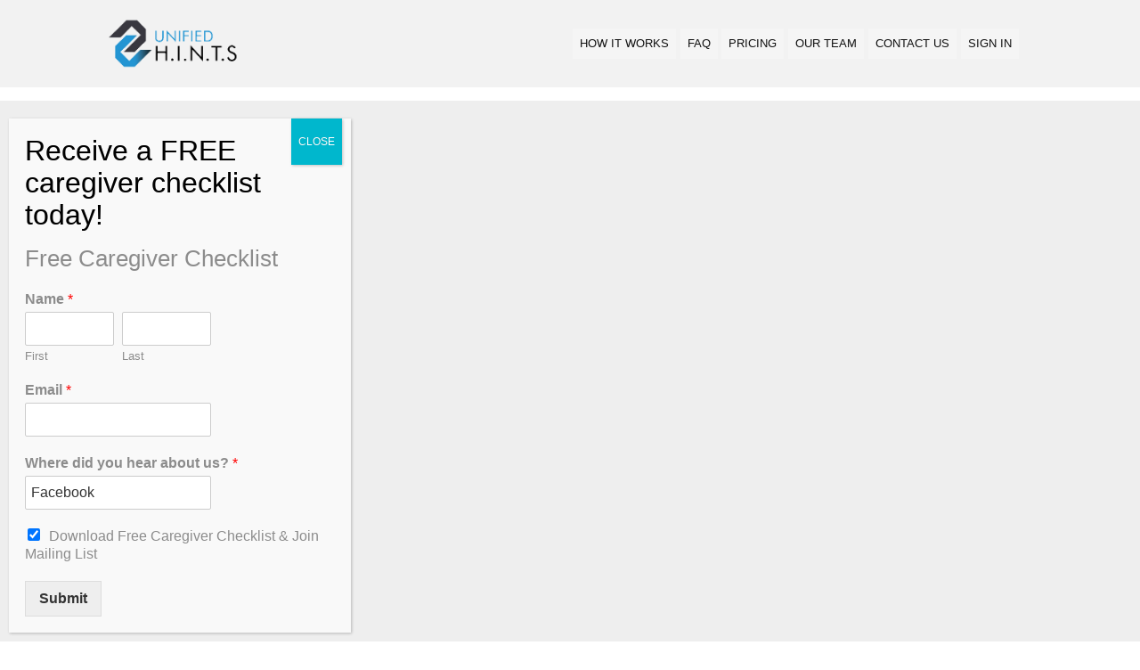

--- FILE ---
content_type: text/html; charset=UTF-8
request_url: https://www.unifiedhints.com/header-8-footer-8/
body_size: 16242
content:
<!DOCTYPE html>
<html lang="en-US">
<head>
    <meta charset="UTF-8">
    <meta name="viewport" content="width=device-width, initial-scale=1">
    <link rel="profile" href="http://gmpg.org/xfn/11">
    <link rel="pingback" href="https://www.unifiedhints.com/xmlrpc.php">
		<title>Header 8 &#8211; Footer 8 &#8211; UNIFIED HINTS</title>
<meta name='robots' content='max-image-preview:large'/>
<link rel='dns-prefetch' href='//css-tricks.com'/>
<link rel="alternate" type="application/rss+xml" title="UNIFIED HINTS &raquo; Feed" href="https://www.unifiedhints.com/feed/"/>
<link rel="alternate" type="application/rss+xml" title="UNIFIED HINTS &raquo; Comments Feed" href="https://www.unifiedhints.com/comments/feed/"/>
<link rel="alternate" title="oEmbed (JSON)" type="application/json+oembed" href="https://www.unifiedhints.com/wp-json/oembed/1.0/embed?url=https%3A%2F%2Fwww.unifiedhints.com%2Fheader-8-footer-8%2F"/>
<link rel="alternate" title="oEmbed (XML)" type="text/xml+oembed" href="https://www.unifiedhints.com/wp-json/oembed/1.0/embed?url=https%3A%2F%2Fwww.unifiedhints.com%2Fheader-8-footer-8%2F&#038;format=xml"/>
		<!-- This site uses the Google Analytics by MonsterInsights plugin v8.1.0 - Using Analytics tracking - https://www.monsterinsights.com/ -->
							<script src="//www.googletagmanager.com/gtag/js?id=UA-153135049-1" type="text/javascript" data-cfasync="false" async></script>
			<script type="text/javascript" data-cfasync="false">var mi_version='8.1.0';var mi_track_user=true;var mi_no_track_reason='';var disableStrs=['ga-disable-UA-153135049-1',];function __gtagTrackerIsOptedOut(){for(var index=0;index<disableStrs.length;index++){if(document.cookie.indexOf(disableStrs[index]+'=true')>-1){return true;}}return false;}if(__gtagTrackerIsOptedOut()){for(var index=0;index<disableStrs.length;index++){window[disableStrs[index]]=true;}}function __gtagTrackerOptout(){for(var index=0;index<disableStrs.length;index++){document.cookie=disableStrs[index]+'=true; expires=Thu, 31 Dec 2099 23:59:59 UTC; path=/';window[disableStrs[index]]=true;}}if('undefined'===typeof gaOptout){function gaOptout(){__gtagTrackerOptout();}}window.dataLayer=window.dataLayer||[];window.MonsterInsightsDualTracker={helpers:{},trackers:{},};if(mi_track_user){function __gtagDataLayer(){dataLayer.push(arguments);}function __gtagTracker(type,name,parameters){if(type==='event'){parameters.send_to=monsterinsights_frontend.ua;__gtagDataLayer.apply(null,arguments);}else{__gtagDataLayer.apply(null,arguments);}}__gtagTracker('js',new Date());__gtagTracker('set',{'developer_id.dZGIzZG':true,});__gtagTracker('config','UA-153135049-1',{"forceSSL":"true","link_attribution":"true"});window.gtag=__gtagTracker;(function(){var noopfn=function(){return null;};var newtracker=function(){return new Tracker();};var Tracker=function(){return null;};var p=Tracker.prototype;p.get=noopfn;p.set=noopfn;p.send=function(){var args=Array.prototype.slice.call(arguments);args.unshift('send');__gaTracker.apply(null,args);};var __gaTracker=function(){var len=arguments.length;if(len===0){return;}var f=arguments[len-1];if(typeof f!=='object'||f===null||typeof f.hitCallback!=='function'){if('send'===arguments[0]){var hitConverted,hitObject=false,action;if('event'===arguments[1]){if('undefined'!==typeof arguments[3]){hitObject={'eventAction':arguments[3],'eventCategory':arguments[2],'eventLabel':arguments[4],'value':arguments[5]?arguments[5]:1,}}}if('pageview'===arguments[1]){if('undefined'!==typeof arguments[2]){hitObject={'eventAction':'page_view','page_path':arguments[2],}}}if(typeof arguments[2]==='object'){hitObject=arguments[2];}if(typeof arguments[5]==='object'){Object.assign(hitObject,arguments[5]);}if('undefined'!==typeof arguments[1].hitType){hitObject=arguments[1];if('pageview'===hitObject.hitType){hitObject.eventAction='page_view';}}if(hitObject){action='timing'===arguments[1].hitType?'timing_complete':hitObject.eventAction;hitConverted=mapArgs(hitObject);__gtagTracker('event',action,hitConverted);}}return;}function mapArgs(args){var arg,hit={};var gaMap={'eventCategory':'event_category','eventAction':'event_action','eventLabel':'event_label','eventValue':'event_value','nonInteraction':'non_interaction','timingCategory':'event_category','timingVar':'name','timingValue':'value','timingLabel':'event_label','page':'page_path','location':'page_location','title':'page_title',};for(arg in args){if(!(!args.hasOwnProperty(arg)||!gaMap.hasOwnProperty(arg))){hit[gaMap[arg]]=args[arg];}else{hit[arg]=args[arg];}}return hit;}try{f.hitCallback();}catch(ex){}};__gaTracker.create=newtracker;__gaTracker.getByName=newtracker;__gaTracker.getAll=function(){return[];};__gaTracker.remove=noopfn;__gaTracker.loaded=true;window['__gaTracker']=__gaTracker;})();}else{console.log("");(function(){function __gtagTracker(){return null;}window['__gtagTracker']=__gtagTracker;window['gtag']=__gtagTracker;})();}</script>
				<!-- / Google Analytics by MonsterInsights -->
		<style id='wp-img-auto-sizes-contain-inline-css' type='text/css'>img:is([sizes=auto i],[sizes^="auto," i]){contain-intrinsic-size:3000px 1500px}</style>
<link rel='stylesheet' id='thememove-font-stroke7-css' href='https://www.unifiedhints.com/wp-content/themes/tm-polygon/css/pe-icon-7-stroke.css?ver=6.9' type='text/css' media='all'/>
<link rel='stylesheet' id='cnss_font_awesome_css-css' href='https://www.unifiedhints.com/wp-content/plugins/easy-social-icons/css/font-awesome/css/all.min.css?ver=5.7.2' type='text/css' media='all'/>
<link rel='stylesheet' id='cnss_font_awesome_v4_shims-css' href='https://www.unifiedhints.com/wp-content/plugins/easy-social-icons/css/font-awesome/css/v4-shims.min.css?ver=5.7.2' type='text/css' media='all'/>
<link rel='stylesheet' id='cnss_css-css' href='https://www.unifiedhints.com/wp-content/plugins/easy-social-icons/css/cnss.css?ver=1.0' type='text/css' media='all'/>
<style id='wp-emoji-styles-inline-css' type='text/css'>img.wp-smiley,img.emoji{display:inline!important;border:none!important;box-shadow:none!important;height:1em!important;width:1em!important;margin:0 .07em!important;vertical-align:-.1em!important;background:none!important;padding:0!important}</style>
<link rel='stylesheet' id='wp-block-library-css' href='https://www.unifiedhints.com/wp-includes/css/dist/block-library/style.min.css?ver=6.9' type='text/css' media='all'/>
<style id='global-styles-inline-css' type='text/css'>:root{--wp--preset--aspect-ratio--square:1;--wp--preset--aspect-ratio--4-3: 4/3;--wp--preset--aspect-ratio--3-4: 3/4;--wp--preset--aspect-ratio--3-2: 3/2;--wp--preset--aspect-ratio--2-3: 2/3;--wp--preset--aspect-ratio--16-9: 16/9;--wp--preset--aspect-ratio--9-16: 9/16;--wp--preset--color--black:#000;--wp--preset--color--cyan-bluish-gray:#abb8c3;--wp--preset--color--white:#fff;--wp--preset--color--pale-pink:#f78da7;--wp--preset--color--vivid-red:#cf2e2e;--wp--preset--color--luminous-vivid-orange:#ff6900;--wp--preset--color--luminous-vivid-amber:#fcb900;--wp--preset--color--light-green-cyan:#7bdcb5;--wp--preset--color--vivid-green-cyan:#00d084;--wp--preset--color--pale-cyan-blue:#8ed1fc;--wp--preset--color--vivid-cyan-blue:#0693e3;--wp--preset--color--vivid-purple:#9b51e0;--wp--preset--gradient--vivid-cyan-blue-to-vivid-purple:linear-gradient(135deg,#0693e3 0%,#9b51e0 100%);--wp--preset--gradient--light-green-cyan-to-vivid-green-cyan:linear-gradient(135deg,#7adcb4 0%,#00d082 100%);--wp--preset--gradient--luminous-vivid-amber-to-luminous-vivid-orange:linear-gradient(135deg,#fcb900 0%,#ff6900 100%);--wp--preset--gradient--luminous-vivid-orange-to-vivid-red:linear-gradient(135deg,#ff6900 0%,#cf2e2e 100%);--wp--preset--gradient--very-light-gray-to-cyan-bluish-gray:linear-gradient(135deg,#eee 0%,#a9b8c3 100%);--wp--preset--gradient--cool-to-warm-spectrum:linear-gradient(135deg,#4aeadc 0%,#9778d1 20%,#cf2aba 40%,#ee2c82 60%,#fb6962 80%,#fef84c 100%);--wp--preset--gradient--blush-light-purple:linear-gradient(135deg,#ffceec 0%,#9896f0 100%);--wp--preset--gradient--blush-bordeaux:linear-gradient(135deg,#fecda5 0%,#fe2d2d 50%,#6b003e 100%);--wp--preset--gradient--luminous-dusk:linear-gradient(135deg,#ffcb70 0%,#c751c0 50%,#4158d0 100%);--wp--preset--gradient--pale-ocean:linear-gradient(135deg,#fff5cb 0%,#b6e3d4 50%,#33a7b5 100%);--wp--preset--gradient--electric-grass:linear-gradient(135deg,#caf880 0%,#71ce7e 100%);--wp--preset--gradient--midnight:linear-gradient(135deg,#020381 0%,#2874fc 100%);--wp--preset--font-size--small:13px;--wp--preset--font-size--medium:20px;--wp--preset--font-size--large:36px;--wp--preset--font-size--x-large:42px;--wp--preset--spacing--20:.44rem;--wp--preset--spacing--30:.67rem;--wp--preset--spacing--40:1rem;--wp--preset--spacing--50:1.5rem;--wp--preset--spacing--60:2.25rem;--wp--preset--spacing--70:3.38rem;--wp--preset--spacing--80:5.06rem;--wp--preset--shadow--natural:6px 6px 9px rgba(0,0,0,.2);--wp--preset--shadow--deep:12px 12px 50px rgba(0,0,0,.4);--wp--preset--shadow--sharp:6px 6px 0 rgba(0,0,0,.2);--wp--preset--shadow--outlined:6px 6px 0 -3px #fff , 6px 6px #000;--wp--preset--shadow--crisp:6px 6px 0 #000}:where(.is-layout-flex){gap:.5em}:where(.is-layout-grid){gap:.5em}body .is-layout-flex{display:flex}.is-layout-flex{flex-wrap:wrap;align-items:center}.is-layout-flex > :is(*, div){margin:0}body .is-layout-grid{display:grid}.is-layout-grid > :is(*, div){margin:0}:where(.wp-block-columns.is-layout-flex){gap:2em}:where(.wp-block-columns.is-layout-grid){gap:2em}:where(.wp-block-post-template.is-layout-flex){gap:1.25em}:where(.wp-block-post-template.is-layout-grid){gap:1.25em}.has-black-color{color:var(--wp--preset--color--black)!important}.has-cyan-bluish-gray-color{color:var(--wp--preset--color--cyan-bluish-gray)!important}.has-white-color{color:var(--wp--preset--color--white)!important}.has-pale-pink-color{color:var(--wp--preset--color--pale-pink)!important}.has-vivid-red-color{color:var(--wp--preset--color--vivid-red)!important}.has-luminous-vivid-orange-color{color:var(--wp--preset--color--luminous-vivid-orange)!important}.has-luminous-vivid-amber-color{color:var(--wp--preset--color--luminous-vivid-amber)!important}.has-light-green-cyan-color{color:var(--wp--preset--color--light-green-cyan)!important}.has-vivid-green-cyan-color{color:var(--wp--preset--color--vivid-green-cyan)!important}.has-pale-cyan-blue-color{color:var(--wp--preset--color--pale-cyan-blue)!important}.has-vivid-cyan-blue-color{color:var(--wp--preset--color--vivid-cyan-blue)!important}.has-vivid-purple-color{color:var(--wp--preset--color--vivid-purple)!important}.has-black-background-color{background-color:var(--wp--preset--color--black)!important}.has-cyan-bluish-gray-background-color{background-color:var(--wp--preset--color--cyan-bluish-gray)!important}.has-white-background-color{background-color:var(--wp--preset--color--white)!important}.has-pale-pink-background-color{background-color:var(--wp--preset--color--pale-pink)!important}.has-vivid-red-background-color{background-color:var(--wp--preset--color--vivid-red)!important}.has-luminous-vivid-orange-background-color{background-color:var(--wp--preset--color--luminous-vivid-orange)!important}.has-luminous-vivid-amber-background-color{background-color:var(--wp--preset--color--luminous-vivid-amber)!important}.has-light-green-cyan-background-color{background-color:var(--wp--preset--color--light-green-cyan)!important}.has-vivid-green-cyan-background-color{background-color:var(--wp--preset--color--vivid-green-cyan)!important}.has-pale-cyan-blue-background-color{background-color:var(--wp--preset--color--pale-cyan-blue)!important}.has-vivid-cyan-blue-background-color{background-color:var(--wp--preset--color--vivid-cyan-blue)!important}.has-vivid-purple-background-color{background-color:var(--wp--preset--color--vivid-purple)!important}.has-black-border-color{border-color:var(--wp--preset--color--black)!important}.has-cyan-bluish-gray-border-color{border-color:var(--wp--preset--color--cyan-bluish-gray)!important}.has-white-border-color{border-color:var(--wp--preset--color--white)!important}.has-pale-pink-border-color{border-color:var(--wp--preset--color--pale-pink)!important}.has-vivid-red-border-color{border-color:var(--wp--preset--color--vivid-red)!important}.has-luminous-vivid-orange-border-color{border-color:var(--wp--preset--color--luminous-vivid-orange)!important}.has-luminous-vivid-amber-border-color{border-color:var(--wp--preset--color--luminous-vivid-amber)!important}.has-light-green-cyan-border-color{border-color:var(--wp--preset--color--light-green-cyan)!important}.has-vivid-green-cyan-border-color{border-color:var(--wp--preset--color--vivid-green-cyan)!important}.has-pale-cyan-blue-border-color{border-color:var(--wp--preset--color--pale-cyan-blue)!important}.has-vivid-cyan-blue-border-color{border-color:var(--wp--preset--color--vivid-cyan-blue)!important}.has-vivid-purple-border-color{border-color:var(--wp--preset--color--vivid-purple)!important}.has-vivid-cyan-blue-to-vivid-purple-gradient-background{background:var(--wp--preset--gradient--vivid-cyan-blue-to-vivid-purple)!important}.has-light-green-cyan-to-vivid-green-cyan-gradient-background{background:var(--wp--preset--gradient--light-green-cyan-to-vivid-green-cyan)!important}.has-luminous-vivid-amber-to-luminous-vivid-orange-gradient-background{background:var(--wp--preset--gradient--luminous-vivid-amber-to-luminous-vivid-orange)!important}.has-luminous-vivid-orange-to-vivid-red-gradient-background{background:var(--wp--preset--gradient--luminous-vivid-orange-to-vivid-red)!important}.has-very-light-gray-to-cyan-bluish-gray-gradient-background{background:var(--wp--preset--gradient--very-light-gray-to-cyan-bluish-gray)!important}.has-cool-to-warm-spectrum-gradient-background{background:var(--wp--preset--gradient--cool-to-warm-spectrum)!important}.has-blush-light-purple-gradient-background{background:var(--wp--preset--gradient--blush-light-purple)!important}.has-blush-bordeaux-gradient-background{background:var(--wp--preset--gradient--blush-bordeaux)!important}.has-luminous-dusk-gradient-background{background:var(--wp--preset--gradient--luminous-dusk)!important}.has-pale-ocean-gradient-background{background:var(--wp--preset--gradient--pale-ocean)!important}.has-electric-grass-gradient-background{background:var(--wp--preset--gradient--electric-grass)!important}.has-midnight-gradient-background{background:var(--wp--preset--gradient--midnight)!important}.has-small-font-size{font-size:var(--wp--preset--font-size--small)!important}.has-medium-font-size{font-size:var(--wp--preset--font-size--medium)!important}.has-large-font-size{font-size:var(--wp--preset--font-size--large)!important}.has-x-large-font-size{font-size:var(--wp--preset--font-size--x-large)!important}</style>

<style id='classic-theme-styles-inline-css' type='text/css'>.wp-block-button__link{color:#fff;background-color:#32373c;border-radius:9999px;box-shadow:none;text-decoration:none;padding:calc(.667em + 2px) calc(1.333em + 2px);font-size:1.125em}.wp-block-file__button{background:#32373c;color:#fff;text-decoration:none}</style>
<link rel='stylesheet' id='contact-form-7-css' href='https://www.unifiedhints.com/wp-content/plugins/contact-form-7/includes/css/styles.css?ver=5.5.1' type='text/css' media='all'/>
<link rel='stylesheet' id='rs-plugin-settings-css' href='https://www.unifiedhints.com/wp-content/plugins/revslider/public/assets/css/rs6.css?ver=6.3.9' type='text/css' media='all'/>
<style id='rs-plugin-settings-inline-css' type='text/css'>#rs-demo-id{}</style>
<link rel='stylesheet' id='tfree-slick-css' href='https://www.unifiedhints.com/wp-content/plugins/testimonial-free/public/assets/css/slick.css?ver=2.3.2' type='text/css' media='all'/>
<link rel='stylesheet' id='tfree-font-awesome-css' href='https://www.unifiedhints.com/wp-content/plugins/testimonial-free/public/assets/css/font-awesome.min.css?ver=2.3.2' type='text/css' media='all'/>
<link rel='stylesheet' id='tfree-deprecated-style-css' href='https://www.unifiedhints.com/wp-content/plugins/testimonial-free/public/assets/css/deprecated-style.css?ver=2.3.2' type='text/css' media='all'/>
<link rel='stylesheet' id='tfree-style-css' href='https://www.unifiedhints.com/wp-content/plugins/testimonial-free/public/assets/css/style.css?ver=2.3.2' type='text/css' media='all'/>
<link rel='stylesheet' id='mc4wp-form-basic-css' href='https://www.unifiedhints.com/wp-content/plugins/mailchimp-for-wp/assets/css/form-basic.css?ver=4.8.6' type='text/css' media='all'/>
<link rel='stylesheet' id='tm-polygon-css' href='https://www.unifiedhints.com/wp-content/themes/tm-polygon/style.css?ver=6.9' type='text/css' media='all'/>
<link rel='stylesheet' id='tm-polygon-main-css' href='https://www.unifiedhints.com/wp-content/themes/tm-polygon/css/main.css?ver=6.9' type='text/css' media='all'/>
<link rel='stylesheet' id='font-awesome-css' href='https://www.unifiedhints.com/wp-content/themes/tm-polygon/css/font-awesome.min.css?ver=6.9' type='text/css' media='all'/>
<link rel='stylesheet' id='pe-icon-7-stroke-css' href='https://www.unifiedhints.com/wp-content/themes/tm-polygon/css/pe-icon-7-stroke.css?ver=6.9' type='text/css' media='all'/>
<link rel='stylesheet' id='pe-icon-7-helper-css' href='https://www.unifiedhints.com/wp-content/themes/tm-polygon/css/helper.css?ver=6.9' type='text/css' media='all'/>
<link rel='stylesheet' id='js_composer_front-css' href='https://www.unifiedhints.com/wp-content/plugins/js_composer/assets/css/js_composer.min.css?ver=6.5.0' type='text/css' media='all'/>
<link rel='stylesheet' id='popup-maker-site-css' href='//www.unifiedhints.com/wp-content/uploads/pum/pum-site-styles.css?generated=1634249226&#038;ver=1.16.2' type='text/css' media='all'/>
<script type="text/javascript" src="https://www.unifiedhints.com/wp-includes/js/jquery/jquery.min.js?ver=3.7.1" id="jquery-core-js"></script>
<script type="text/javascript" src="https://www.unifiedhints.com/wp-includes/js/jquery/jquery-migrate.min.js?ver=3.4.1" id="jquery-migrate-js"></script>
<script type="text/javascript" src="https://www.unifiedhints.com/wp-content/plugins/easy-social-icons/js/cnss.js?ver=1.0" id="cnss_js-js"></script>
<script type="text/javascript" id="monsterinsights-frontend-script-js-extra">//<![CDATA[
var monsterinsights_frontend={"js_events_tracking":"true","download_extensions":"doc,pdf,ppt,zip,xls,docx,pptx,xlsx","inbound_paths":"[{\"path\":\"\\/go\\/\",\"label\":\"affiliate\"},{\"path\":\"\\/recommend\\/\",\"label\":\"affiliate\"}]","home_url":"https://www.unifiedhints.com","hash_tracking":"false","ua":"UA-153135049-1","v4_id":""};
//]]></script>
<script type="text/javascript" src="https://www.unifiedhints.com/wp-content/plugins/google-analytics-for-wordpress/assets/js/frontend-gtag.min.js?ver=8.1.0" id="monsterinsights-frontend-script-js"></script>
<script type="text/javascript" src="https://www.unifiedhints.com/wp-content/plugins/revslider/public/assets/js/rbtools.min.js?ver=6.3.9" id="tp-tools-js"></script>
<script type="text/javascript" src="https://www.unifiedhints.com/wp-content/plugins/revslider/public/assets/js/rs6.min.js?ver=6.3.9" id="revmin-js"></script>
<script type="text/javascript" src="https://www.unifiedhints.com/wp-content/themes/tm-polygon/js/smoothscroll.js?ver=6.9" id="smooth-scroll-js"></script>
<link rel="https://api.w.org/" href="https://www.unifiedhints.com/wp-json/"/><link rel="alternate" title="JSON" type="application/json" href="https://www.unifiedhints.com/wp-json/wp/v2/pages/74193"/><link rel="EditURI" type="application/rsd+xml" title="RSD" href="https://www.unifiedhints.com/xmlrpc.php?rsd"/>
<meta name="generator" content="WordPress 6.9"/>
<link rel="canonical" href="https://www.unifiedhints.com/header-8-footer-8/"/>
<link rel='shortlink' href='https://www.unifiedhints.com/?p=74193'/>
<style type="text/css">ul.cnss-social-icon li.cn-fa-icon a:hover{opacity:.7!important;color:#fff!important}</style>        <style type="text/css">::-webkit-scrollbar{max-width:10px;background-color:#111}::-webkit-scrollbar-thumb{background-color:#1674d1}</style>
	<style type="text/css">.recentcomments a{display:inline!important;padding:0!important;margin:0!important}</style><meta name="generator" content="Powered by WPBakery Page Builder - drag and drop page builder for WordPress."/>
        <style type="text/css">.site-title a,.site-description{color:#000}</style>
		<meta name="generator" content="Powered by Slider Revolution 6.3.9 - responsive, Mobile-Friendly Slider Plugin for WordPress with comfortable drag and drop interface."/>
<link rel="icon" href="https://www.unifiedhints.com/wp-content/uploads/2020/05/cropped-U-icon-original-1-150x150.png" sizes="32x32"/>
<link rel="icon" href="https://www.unifiedhints.com/wp-content/uploads/2020/05/cropped-U-icon-original-1-300x300.png" sizes="192x192"/>
<link rel="apple-touch-icon" href="https://www.unifiedhints.com/wp-content/uploads/2020/05/cropped-U-icon-original-1-300x300.png"/>
<meta name="msapplication-TileImage" content="https://www.unifiedhints.com/wp-content/uploads/2020/05/cropped-U-icon-original-1-300x300.png"/>
<script type="text/javascript">function setREVStartSize(e){window.RSIW=window.RSIW===undefined?window.innerWidth:window.RSIW;window.RSIH=window.RSIH===undefined?window.innerHeight:window.RSIH;try{var pw=document.getElementById(e.c).parentNode.offsetWidth,newh;pw=pw===0||isNaN(pw)?window.RSIW:pw;e.tabw=e.tabw===undefined?0:parseInt(e.tabw);e.thumbw=e.thumbw===undefined?0:parseInt(e.thumbw);e.tabh=e.tabh===undefined?0:parseInt(e.tabh);e.thumbh=e.thumbh===undefined?0:parseInt(e.thumbh);e.tabhide=e.tabhide===undefined?0:parseInt(e.tabhide);e.thumbhide=e.thumbhide===undefined?0:parseInt(e.thumbhide);e.mh=e.mh===undefined||e.mh==""||e.mh==="auto"?0:parseInt(e.mh,0);if(e.layout==="fullscreen"||e.l==="fullscreen")newh=Math.max(e.mh,window.RSIH);else{e.gw=Array.isArray(e.gw)?e.gw:[e.gw];for(var i in e.rl)if(e.gw[i]===undefined||e.gw[i]===0)e.gw[i]=e.gw[i-1];e.gh=e.el===undefined||e.el===""||(Array.isArray(e.el)&&e.el.length==0)?e.gh:e.el;e.gh=Array.isArray(e.gh)?e.gh:[e.gh];for(var i in e.rl)if(e.gh[i]===undefined||e.gh[i]===0)e.gh[i]=e.gh[i-1];var nl=new Array(e.rl.length),ix=0,sl;e.tabw=e.tabhide>=pw?0:e.tabw;e.thumbw=e.thumbhide>=pw?0:e.thumbw;e.tabh=e.tabhide>=pw?0:e.tabh;e.thumbh=e.thumbhide>=pw?0:e.thumbh;for(var i in e.rl)nl[i]=e.rl[i]<window.RSIW?0:e.rl[i];sl=nl[0];for(var i in nl)if(sl>nl[i]&&nl[i]>0){sl=nl[i];ix=i;}var m=pw>(e.gw[ix]+e.tabw+e.thumbw)?1:(pw-(e.tabw+e.thumbw))/(e.gw[ix]);newh=(e.gh[ix]*m)+(e.tabh+e.thumbh);}if(window.rs_init_css===undefined)window.rs_init_css=document.head.appendChild(document.createElement("style"));document.getElementById(e.c).height=newh+"px";window.rs_init_css.innerHTML+="#"+e.c+"_wrapper { height: "+newh+"px }";}catch(e){console.log("Failure at Presize of Slider:"+e)}};</script>
		<style type="text/css" id="wp-custom-css">.search-box{display:none}#bitnami-banner .bitnami-corner-image-div{display:none}#page>div.copyright>div>div{display:table;margin-left:auto;margin-right:auto}#text-103>div>ul{}.widget-title{font-size:14px;margin-left:8px}#cnss_widget-2{margin-top:25px}#custom_html-3{margin-top:25px}.mc4wp-form-basic{margin:0 auto;text-align:center}#text-103>h5{margin-left:-16px}#site-navigation .menu>ul>li>a,#site-navigation .menu>li>a,.search-cart{padding:8px!important;font-size:small}.entry-content{margin-top:15px}.site-header{background-color:#f2f2f2!important}.site-header.sticky-menu.headroom--not-top{background-color:#fff!important}.vc_custom_1613571882747{padding-top:-90px!important}.wpcf7-form select,.wpcf7-form input[type="text"]{color:#000}@media only screen and (max-width:768px){#text-103{width:92%;margin-left:auto;margin-bottom:30px}.site-footer{padding-top:50px}.site-footer .widget-title{margin-bottom:20px}.entry-content{margin-top:15px}}.mc4wp-form .input{background-color:#fff}.float-left{float:left}.copyright{width:100%}.mc4wp-form .input{color:#000}.mc4wp-form-basic .mc4wp-success p{margin-left:14px;color:#000}@media only screen and (max-width:768px){#rev_slider_1_1_wrapper,#rev_slider_1_1{height:297px!important;max-height:297px!important}.vc_custom_1591772744270{margin-top:87px!important}#slider-1-slide-1-layer-3{font-size:19px!important;line-height:22px!important;font-weight:900!important}#slider-1-slide-1-layer-4{font-size:30px!important;line-height:105%!important;font-weight:300!important}#slider-1-slide-1-layer-5{font-size:15px!important;padding:15px 50px 15px 53px!important;border:1px solid #fff!important;letter-spacing:3px!important}.footer-column-container .footer-column{flex-basis:100%!important;max-width:100%!important}.responsive-header-part1{margin-top:-80px!important}}#text-3>div,#text-4>div{margin-left:22px}h1,h2,h3,h4,h5,h6,p,a,span{letter-spacing:0!important}</style>
		<style id="kirki-inline-styles">#site-navigation .menu > li.custom-logo > a, .site-branding{padding:20px 15px 20px 15px;}.site-branding a img{max-height:1000;max-width:1000;}mark, .pri-color, .scrollup, .woocommerce div.product p.price, .woo-content-product .amount, .woocommerce div.product span.price, .vc_progress_bar .value-item > span, .thememove_testimonials .owl-controls .owl-nav .owl-prev, .thememove_testimonials .owl-controls .owl-nav .owl-next, .polygon-list.type1 li:before, .polygon-list.type2 li:before, .polygon-list.type3 li:before, .vc_tta-accordion.vc_tta-color-grey.vc_tta-style-classic .vc_tta-panel.vc_active .vc_tta-panel-heading a, .vc_tta-accordion.vc_tta-color-grey.vc_tta-style-classic .vc_tta-panel.vc_active .vc_tta-panel-heading:hover a, .vc_tta-accordion.vc_tta-color-grey.vc_tta-style-classic .vc_tta-panel .vc_tta-panel-heading a:hover, .countdown-clock > h1, .countdown-clock > h2, .countdown-clock > h3, .countdown-clock > h4, .countdown-clock > h5, .countdown-clock > h6, .single-post .entry-title, .vc_tta.vc_tta-spacing-1.tab-skin2 .vc_tta-tab.vc_active a,.vc_tta.vc_tta-spacing-1.tab-skin2 .vc_tta-tab a:hover, .polygon-hoz-tab.vc_tta-tabs .vc_tta-tab.vc_active a .vc_tta-title-text, .polygon-hoz-tab.vc_tta-tabs .vc_tta-tab a:hover .vc_tta-title-text, .woocommerce .shop_table.cart, .vc_progress_bar .value-item > span, .countdown-clock.type02 div h1:first-child, .drop-caps.skin5:first-letter, .snap-drawer-right aside.widget .menu-main-container li a:hover, .snap-drawer-right aside.widget .menu-second-menu-container li a:hover, .woocommerce nav.woocommerce-pagination ul li a:focus, .woocommerce nav.woocommerce-pagination ul li a:hover, .woocommerce nav.woocommerce-pagination ul li span.current , .contact-detail span[class*="pe-7s"]:before{color:#1674D1;}.pri-bg, .scrollup:hover, .woocommerce .woocommerce-tabs ul.tabs li.active a, .woocommerce ul.products li.product .onsale, .polygon-grid .minimal-light .esg-navigationbutton, .polygon-grid .minimal-light .esg-navigationbutton:hover, .recent-posts__item .recent-posts-desc .dates, .title-arrow, .post-table-sub-content > .dates, .post .post-quote, .vc_tta.vc_tta-spacing-1.tab-skin1 .vc_tta-tab.vc_active a, .vc_tta.vc_tta-spacing-1.tab-skin1 .vc_tta-tab a:hover, .vc_pie_chart .vc_pie_wrapper .vc_pie_chart_value, .vc_progress_bar.dark .value-item .content-item .vc_bar .vc_label_units, .drop-caps.skin2:first-letter, .vc_tta.vc_tta-spacing-1.tab-skin1 .vc_tta-panels-container .vc_active .vc_tta-panel-heading{background-color:#1674D1;}.mini-cart .widget_shopping_cart_content, .search-box input[type="search"], .scrollup, .woocommerce .woocommerce-tabs ul.tabs li.active a, .vc_tta.vc_tta-spacing-1.tab-skin1 .vc_tta-tab.vc_active a, .polygon-hoz-tab.vc_tta-tabs .vc_tta-tab a, .vc_tta.vc_tta-spacing-1.tab-skin1 .vc_tta-tab a:hover, .vc_tta-tabs:not([class*=vc_tta-gap]):not(.vc_tta-o-no-fill).vc_tta-tabs-position-left .vc_tta-tab.vc_active>a , .drop-caps.skin2:first-letter, .woocommerce nav.woocommerce-pagination ul li a:focus, .woocommerce nav.woocommerce-pagination ul li a:hover, .woocommerce nav.woocommerce-pagination ul li span.current , .vc_tta.vc_tta-spacing-1.tab-skin1 .vc_tta-panels-container .vc_active .vc_tta-panel-heading{border-color:#1674D1;}.title-arrow:after, blockquote{border-left-color:#1674D1;}.vc_progress_bar.dark .value-item .content-item .vc_bar .vc_label_units:after, .vc_pie_chart .vc_pie_wrapper .vc_pie_chart_value:after{border-top-color:#1674D1;}.second-color, .scrollup:hover{color:#111111;}.second-bg{background-color:#111111;}a{color:#000000;}a:hover, .sidebar .widget .tagcloud a:hover, .post-table-content .entry-title a:hover, .post-table-sub-content .entry-title a:hover,.postcontent-type02 article.post .postcontent-gird-content .entry-title a:hover,.single-post .comment .comment-reply-link:hover, .page .comment .comment-reply-link:hover,.post-navigation .nav-links a:hover, .author-info .author-email a, .single-post .tags a:hover, .single-post .tags a:focus, .mini-cart .widget_shopping_cart_content .wc-forward:hover,.mini-cart .widget_shopping_cart_content .cart_list li .remove:hover, .related-projects .project-title a:hover, .social-menu.link-black ul li a:hover{color:#1674D1;}.sidebar .widget .tagcloud a:hover, .single-post .tags a:hover, .single-post .tags a:focus{border-color:#1674D1;}.tm_bread_crumb a, .tm_bread_crumb{color:#fff;}.tm_bread_crumb a:hover{color:#fff;}body{font-family:sans-serif;font-weight:400;font-size:14px;letter-spacing:0.06em;color:#000000;}h1,h2,h3,h4,h5,h6{font-family:sans-serif;font-weight:400;letter-spacing:0.3em;}h1, h2, h3, h4, h5, h6{color:#111;}h1{font-size:50px;}h2{font-size:32px;}h3{font-size:24px;}h4{font-size:18px;}h5{font-size:14px;}h6{font-size:12px;}body.boxed{background-color:#999;}.search-cart #open-right i, .search-cart #open-right span{color:#000000;}.search-cart #open-right:hover i, .search-cart #open-right:hover span{color:#007bff;}#open-left{color:#111;}#site-navigation{font-family:sans-serif;font-weight:400;font-size:13px;}#site-navigation .menu > ul > li > a, #site-navigation .menu > li > a{color:#111;}#site-navigation .menu > ul > li > a:hover, #site-navigation .menu > li > a:hover{color:#1674d1;}.header03 #site-navigation .menu > ul > li.current-menu-item a, .header03 #site-navigation .menu > li.current-menu-item a, .header03 #site-navigation .menu > ul > li:hover a, .header03 #site-navigation .menu > li:hover a{border-color:#1674d1;}.absolute-menu #site-navigation .menu > ul > li > a, .absolute-menu #site-navigation .menu > li > a, .absolute-menu .mini-cart .mini-cart__button .mini-cart-icon:before, .title-cart, .absolute-menu .search-box i:before, .absolute-menu .search-box i:after, .menu-overlay #site-navigation .menu > ul > li > a, .menu-overlay #site-navigation .menu > li > a, .menu-overlay .mini-cart .mini-cart__button .mini-cart-icon:before, .title-cart, .menu-overlay .search-box i:before, .menu-overlay .search-box i:after{color:#000000;}.absolute-menu #site-navigation .menu > ul > li > a:hover, .absolute-menu #site-navigation .menu > li > a:hover, .menu-overlay #site-navigation .menu > ul > li > a:hover, .menu-overlay #site-navigation .menu > li > a:hover{color:#1674D1;}.header03.absolute-menu #site-navigation .menu > ul > li.current-menu-item a, .header03.absolute-menu #site-navigation .menu > li.current-menu-item a, .header03.absolute-menu #site-navigation .menu > ul > li:hover a, .header03.absolute-menu #site-navigation .menu > li:hover a, .header03.menu-overlay #site-navigation .menu > ul > li.current-menu-item a, .header03.menu-overlay #site-navigation .menu > li.current-menu-item a, .header03.menu-overlay #site-navigation .menu > ul > li:hover a, .header03.menu-overlay #site-navigation .menu > li:hover a{border-color:#1674D1;}#site-navigation .sub-menu,#site-navigation .children{font-family:sans-serif;}#site-navigation .sub-menu li a, #site-navigation .children li a{font-weight:400;font-size:12px;color:#fff;}#site-navigation .sub-menu li a:hover, #site-navigation .children li a:hover, #site-navigation .menu li.mega-menu > .sub-menu .mega_menu_shop a:hover{color:#1573D1;}.site-header.sticky-menu.headroom--not-top #site-navigation .menu > ul > li > a, .site-header.sticky-menu.headroom--not-top #site-navigation .menu > li > a, .site-header.sticky-menu.headroom--not-top .search-box i:before, .site-header.sticky-menu.headroom--not-top .search-box i:after, .site-header.sticky-menu.headroom--not-top .mini-cart .mini-cart__button .mini-cart-icon:before, .site-header.sticky-menu.headroom--not-top .title-cart{color:#111;}#site-navigation .primary-menu{margin:0px 0px 0px 0px;}#site-navigation .menu > ul > li > a, #site-navigation .menu > li > a, .search-cart{padding:42px 19px 42px 19px;}#site-navigation .primary-menu .sub-menu, #site-navigation .menu .children{padding:20px 30px 20px 30px;}#site-navigation .menu .sub-menu li a, #site-navigation .menu .children li a{padding:13px 0px 13px 0px;}#site-navigation #primary-menu > li{border-width:0px 0px 0px 0px;border-style:solid;border-color:#999;}#site-navigation #primary-menu > li:hover{border-color:#999;}#site-navigation #primary-menu li .sub-menu li:first-child a{border-width:0 0 0px 0;}#site-navigation #primary-menu li .sub-menu li a{border-width:1px 0 0px 0;border-style:solid;border-color:rgba(255,255,255,0.05);}#site-navigation #primary-menu li .sub-menu li a:hover{border-color:rgba(255,255,255,0.05);}.main-navigation{background-color:#fff;}#site-navigation .menu > ul > li:after, #site-navigation .menu > li{background-color:rgba(255,255,255,0.2);}#site-navigation .sub-menu li, #site-navigation .children li, #site-navigation .primary-menu .sub-menu, #site-navigation .menu .children{background-color:#111111;}#site-navigation .sub-menu li a:hover, #site-navigation .children li a:hover{background-color:#111111;}.site-header{background-color:@media ( max-width: 61.9375rem ) {#fff};font-family:sans-serif;font-size:20px;font-weight:300;border-width:0px 0px 0px 0px;border-style:solid;border-color:#000;}.site-header.sticky-menu.headroom--not-top{background-color:#fff;}.btn, button, input[type=submit], input[type=reset], input[type=button], .woocommerce div.product form.cart .button,.woocommerce #respond input#submit, .woocommerce a.button, .woocommerce button.button, .woocommerce input.button,.woocommerce .cart .button,.woocommerce a.button.alt,.woocommerce #payment .form-row .button{font-family:sans-serif;font-size:12px;font-weight:900;color:#007bff;padding:13px 35px 13px 35px;margin:0px 10px 10px 0px;}.btn:hover, a.btn:hover, button:hover, input[type=submit]:hover, input[type=reset]:hover, input[type=button]:hover, .woocommerce div.product form.cart .button:hover,.woocommerce #respond input#submit:hover, .woocommerce a.button:hover, .woocommerce button.button:hover, .woocommerce input.button:hover,.woocommerce .cart .button:hover,.woocommerce a.button.alt:hover,.woocommerce #payment .form-row .button:hover{color:#fff;}.btn.skin-fill-blue{color:#fff;border-color:#1674D1;background:#1674D1;}.btn.skin-fill-blue:hover{color:#fff;border-color:#458bd1;background:#458bd1;}.btn.skin-fill-blue.has-icon i{color:#007bff;background-color:#fff;}.btn.skin-fill-white, .btn.skin-fill-white span{color:#007bff;}.btn.skin-fill-white:hover{color:#007bff;border-color:#f5f5f5;background:#f5f5f5;}.btn.skin-fill-white.has-icon i{color:#111;background-color:#1674D1;}.btn.skin-fill-black, .btn.skin-fill-black span{color:#fff;}.btn.skin-fill-black:hover{color:#fff;border-color:#333;background:#333;}.btn, button, input[type=submit], input[type=reset], input[type=button], .woocommerce div.product form.cart .button, .woocommerce #respond input#submit, .woocommerce a.button, .woocommerce button.button, .woocommerce input.button,.woocommerce a.button.alt,.woocommerce #payment .form-row .button{border-width:2px 2px 2px 2px;}.btn, button, input[type=submit], input[type=reset], input[type=button], .woocommerce div.product form.cart .button, .woocommerce #respond input#submit, .woocommerce a.button, .woocommerce button.button, .woocommerce input.button,.woocommerce .cart .button,.woocommerce a.button.alt,.woocommerce #payment .form-row .button{border-style:solid;border-color:#1674D1;background:rgba(255,255,255,0);}.btn:hover, button:hover, input[type=submit]:hover, input[type=reset]:hover, input[type=button]:hover, .woocommerce div.product form.cart .button:hover, .woocommerce #respond input#submit:hover, .woocommerce a.button:hover, .woocommerce button.button, .woocommerce input.button:hover,.woocommerce .cart .button:hover,.woocommerce a.button.alt:hover,.woocommerce #payment .form-row .button:hover{border-color:#1674D1;}.btn.skin-fill-white{border-color:#fff;background:#fff;}.btn.skin-fill-black{border-color:#111;background:#111;}.btn:hover, button:hover, input[type=submit]:hover, input[type=reset]:hover, input[type=button]:hover, .woocommerce div.product form.cart .button:hover,.woocommerce #respond input#submit:hover, .woocommerce a.button:hover, .woocommerce button.button:hover, .woocommerce input.button:hover,.woocommerce .cart .button:hover,.woocommerce a.button.alt:hover,.woocommerce #payment .form-row .button:hover{background:#1674D1;}.btn.skin-fill-black.has-icon i{background-color:#fff;}.site-top .top-has-link *[class*="pe-7s"], .site-top .fa{font-size:18px;color:#1573D1;}.site-top{font-family:sans-serif;padding:9px 0px 9px 0px;margin:0px 0px 0px 0px;border-width:0px 0px 0px 0px;border-style:solid;border-color:#dddddd;background-color:#eaeaea;}.site-top .top-has-link{font-size:15px;font-weight:400;color:#000000;}.site-top .top-has-link a{font-family:sans-serif;font-size:16px;font-weight:400;color:#1996d7;}.site-top .top-has-link a:hover{color:#1674D1;}.site-header,.extra-info h3{color:#111;}.search-box i:before, .search-box i:after{color:#111;}.site-header, .sticky-menu{background-color:#f2f2f2;}.footer-column-container .footer-column:first-child{flex-basis:33%;max-width:33%;}.footer-column-container .footer-column:nth-child(2){flex-basis:33%;max-width:33%;}.footer-column-container .footer-column:nth-child(3){flex-basis:33%;max-width:33%;}.footer-column-container .footer-column:nth-child(4){flex-basis:100%;max-width:100%;}body footer{font-family:sans-serif;font-size:14px;font-weight:400;color:#1996d7;}body footer a{color:#1996d7;}body footer a:hover{color:#1996d7;}body footer .widget-title{color:#000000;}.site-footer .widget.widget_recent_entries ul li a:before{color:#000000;}.site-footer{padding:100px 0px 100px 0px;margin:0px 0px 0px 0px;background-color:#efefef;}.site-footer .widget.widget_recent_entries ul li, .site-footer .widget.widget_recent_entries ul li:first-child{border-color:#333;}.copyright{padding:20px 20px 20px 20px;color:#ffffff;background-color:#000000;}.copyright a{color:#ffffff;}.copyright a:hover{color:#1674D1;}.social-menu .menu li a:before{font-size:16px;}.big-title .entry-title{font-family:sans-serif;font-weight:400;letter-spacing:0.2em;color:#fff;font-size:32px;padding:53px 20px 53px 20px;}.big-title{background-color:#1996d7;}.big-title:after{background-color:rgba(196,196,196,0);}.big-title--single .entry-title{font-family:sans-serif;font-weight:400;letter-spacing:0.3em;color:#fff;font-size:24px;padding:106px 20px 106px 20px;}.big-title--single{background-color:#fff;background-image:url("https://www.unifiedhints.com/wp-content/themes/tm-polygon/assets/images/bg-header.jpg");}.big-title--single:after{background-color:rgba(238,238,238,0);}</style><style type="text/css" data-type="vc_shortcodes-custom-css">.vc_custom_1444102941064{margin-bottom:0!important;background-color:#eee!important}</style><noscript><style>.wpb_animate_when_almost_visible{opacity:1}</style></noscript><link rel='stylesheet' id='wpforms-full-css' href='https://www.unifiedhints.com/wp-content/plugins/wpforms-lite/assets/css/wpforms-full.min.css?ver=1.7.0' type='text/css' media='all'/>
</head>
<body class="wp-singular page-template-default page page-id-74193 wp-theme-tm-polygon header01 full-width tm-polygon wpb-js-composer js-comp-ver-6.5.0 vc_responsive">
<div class="snap-drawers">
    <style scoped>.snap-drawer-left,.snap-drawer-right{display:none}</style>
    <div class="snap-drawer snap-drawer-left">
		<div class="mobile-menu"><ul id="mobile-menu" class="menu"><li id="menu-item-77199" class="menu-item menu-item-type-post_type menu-item-object-page menu-item-has-children menu-item-77199"><a href="https://www.unifiedhints.com/how-it-works/">HOW IT WORKS</a><i class="sub-menu-toggle fa fa-angle-down"></i>
<ul class="sub-menu">
	<li id="menu-item-77198" class="menu-item menu-item-type-post_type menu-item-object-page menu-item-77198"><a href="https://www.unifiedhints.com/pals-concierge/">PALS CONCIERGE</a><i class="sub-menu-toggle fa fa-angle-down"></i></li>
	<li id="menu-item-77197" class="menu-item menu-item-type-post_type menu-item-object-page menu-item-77197"><a href="https://www.unifiedhints.com/personal-health-record/">PERSONAL HEALTH RECORD</a><i class="sub-menu-toggle fa fa-angle-down"></i></li>
</ul>
</li>
<li id="menu-item-77118" class="menu-item menu-item-type-post_type menu-item-object-page menu-item-77118"><a href="https://www.unifiedhints.com/faq/">FAQ</a><i class="sub-menu-toggle fa fa-angle-down"></i></li>
<li id="menu-item-77202" class="menu-item menu-item-type-post_type menu-item-object-page menu-item-77202"><a href="https://www.unifiedhints.com/pricing-tables/">PRICING</a><i class="sub-menu-toggle fa fa-angle-down"></i></li>
<li id="menu-item-77200" class="menu-item menu-item-type-post_type menu-item-object-page menu-item-has-children menu-item-77200"><a href="https://www.unifiedhints.com/our-team/">OUR TEAM</a><i class="sub-menu-toggle fa fa-angle-down"></i>
<ul class="sub-menu">
	<li id="menu-item-77204" class="menu-item menu-item-type-post_type menu-item-object-page menu-item-77204"><a href="https://www.unifiedhints.com/testmonials-2/">TESTIMONIALS</a><i class="sub-menu-toggle fa fa-angle-down"></i></li>
</ul>
</li>
<li id="menu-item-77201" class="menu-item menu-item-type-post_type menu-item-object-page menu-item-77201"><a href="https://www.unifiedhints.com/contact-us-1/">CONTACT US</a><i class="sub-menu-toggle fa fa-angle-down"></i></li>
<li id="menu-item-77117" class="menu-item menu-item-type-custom menu-item-object-custom menu-item-77117"><a href="https://my.unifiedhints.com/users/sign_in">SIGN IN</a><i class="sub-menu-toggle fa fa-angle-down"></i></li>
</ul></div>    </div>
    <div class="snap-drawer snap-drawer-right">
		    </div>
</div>
<div id="page" class="hfeed site">
	<header class="site-header sticky-menu">
    <div class="container ">
        <div class="row middle-xs middle-sm">
            <div class="col-md-2 col-xs-10 site-branding logo">
				                    <a id="logo" href="https://www.unifiedhints.com/" rel="home">
                        <img src="https://www.unifiedhints.com/wp-content/uploads/2020/05/logo.png" alt="UNIFIED HINTS"/>
                    </a>
				            </div>
            <div class="col-xs-2 hidden-md hidden-lg end">
                <i id="open-left" class="fa fa-navicon"></i>
            </div>
            <div class="col-md-10 hidden-xs hidden-sm">
                <nav id="site-navigation" class="main-navigation hidden-xs hidden-sm">
                    <div>
												                            <div class="search-cart hidden-xs hidden-sm pull-right">
                                <div class="search-box">
									<form role="search" method="get" class="search-form" action="https://www.unifiedhints.com/">
				<label>
					<span class="screen-reader-text">Search for:</span>
					<input type="search" class="search-field" placeholder="Search &hellip;" value="" name="s"/>
				</label>
				<input type="submit" class="search-submit" value="Search"/>
			</form>                                    <i class="pe-7s-search"></i>
                                </div>
                            </div>
																		<div class="primary-menu pull-right"><ul id="primary-menu" class="menu"><li class="menu-item menu-item-type-post_type menu-item-object-page menu-item-has-children menu-item-77199"><a href="https://www.unifiedhints.com/how-it-works/">HOW IT WORKS</a>
<ul class="sub-menu">
	<li class="menu-item menu-item-type-post_type menu-item-object-page menu-item-77198"><a href="https://www.unifiedhints.com/pals-concierge/">PALS CONCIERGE</a></li>
	<li class="menu-item menu-item-type-post_type menu-item-object-page menu-item-77197"><a href="https://www.unifiedhints.com/personal-health-record/">PERSONAL HEALTH RECORD</a></li>
</ul>
</li>
<li class="menu-item menu-item-type-post_type menu-item-object-page menu-item-77118"><a href="https://www.unifiedhints.com/faq/">FAQ</a></li>
<li class="menu-item menu-item-type-post_type menu-item-object-page menu-item-77202"><a href="https://www.unifiedhints.com/pricing-tables/">PRICING</a></li>
<li class="menu-item menu-item-type-post_type menu-item-object-page menu-item-has-children menu-item-77200"><a href="https://www.unifiedhints.com/our-team/">OUR TEAM</a>
<ul class="sub-menu">
	<li class="menu-item menu-item-type-post_type menu-item-object-page menu-item-77204"><a href="https://www.unifiedhints.com/testmonials-2/">TESTIMONIALS</a></li>
</ul>
</li>
<li class="menu-item menu-item-type-post_type menu-item-object-page menu-item-77201"><a href="https://www.unifiedhints.com/contact-us-1/">CONTACT US</a></li>
<li class="menu-item menu-item-type-custom menu-item-object-custom menu-item-77117"><a href="https://my.unifiedhints.com/users/sign_in">SIGN IN</a></li>
</ul></div>                    </div>
                </nav>
                <!-- #site-navigation -->
            </div>
        </div>
    </div>
</header><!-- .site-header -->
    <div id="content" class="site-content">
<script id=“mcjs”>!function(c,h,i,m,p){m=c.createElement(h),p=c.getElementsByTagName(h)[0],m.async=1,m.src=i,p.parentNode.insertBefore(m,p)}(document,“script”,“https://chimpstatic.com/mcjs-connected/js/users/a1c8fc25f1c0d1f17d50b68d2/4c50f70d88efca1249254fcb6.js”);</script><div class="container">
    <div class="row">
									        <div class="col-md-12">
            <div class="content">
				                    <article id="post-74193">
                        <div class="entry-content">
							<div data-vc-full-width="true" data-vc-full-width-init="false" class="vc_row wpb_row vc_row-fluid vc_custom_1444102941064 vc_row-has-fill vc_row-o-full-height vc_row-o-columns-middle vc_row-flex"><div class="wpb_column vc_column_container thememove-column-1 vc_col-sm-12"><div class="wpb_wrapper"></div></div></div><div class="vc_row-full-width"></div>
							                        </div>
                        <!-- .entry-content -->
                    </article><!-- #post-## -->
									            </div>
        </div>
		    </div>
</div>
</div> <!-- #content -->
	        <footer class="site-footer">
            <div class="container">
                <div class="row footer-column-container">
                    <div class="col-md-3 footer-column">
						<aside id="custom_html-2" class="widget_text widget widget_custom_html"><h5 class="widget-title">CONTACT US</h6><div class="textwidget custom-html-widget"><span class="pe-7s-call"></span><a href="tel:8336944687"> (833) 694 - 4687</a>
<br/><br/>
<span class="pe-7s-mail-open-file">  </span> <a href="mailto:info@unifiedHints.com"> info@UnifiedHints.com</a>
<br/><br/>
<span class="pe-7s-map-2"></span>   1031 Ives Dairy Road <br/> Suite 228 </br>Miami, FL 33179
<br/><br/>
<span class="pe-7s-print"></span>   &nbsp;  (305) 974 - 1360
<br/><br/>
</div></aside><aside id="text-5" class="widget widget_text"><h5 class="widget-title">ABOUT US</h6>			<div class="textwidget"><ul>
<li><a href="https://www.unifiedhints.com/our-team/">Our Team</a></li>
<li><a href="https://youtu.be/w9m2AA1wVSI">Product and Services</a></li>
<li><a href="https://my.unifiedhints.com/files/privacy_policy_abbrev.pdf">Abbreviated Privacy Policy</a></li>
<li><a href="https://my.unifiedhints.com/files/privacy_policy_full.pdf">Full Privacy Policy</a></li>
</ul>
</div>
		</aside>                    </div>
					                        <div class="col-md-3 footer-column">
							<aside id="text-3" class="widget widget_text"><h6 class="widget-title">Resource Center</h6>			<div class="textwidget"><ul>
<li>Blog &#8211; Coming Soon</li>
<li><a href="https://www.cdc.gov/">CDC &#8211; Centers For Disease Control and Prevention</a></li>
<li><a href="https://www.hhs.gov/coronavirus/community-based-testing-sites/index.html">Community &#8211; Based Testing Sites for Covid-19</a></li>
<li><a href="https://www.cdc.gov/coronavirus/2019-ncov/vaccines/index.html">Covid-19 Vaccination Information</a></li>
<li><a href="https://www.cms.gov/">CMS &#8211; Centers for Medicare &amp; Medicaid Services</a></li>
</ul>
</div>
		</aside>                        </div>
										                        <div class="col-md-3 footer-column">
							<aside id="text-4" class="widget widget_text"><h6 class="widget-title">Affiliate Center</h6>			<div class="textwidget"><ul>
<li><a href="https://unifiedcm.com">https://unifiedcm.com</a></li>
</ul>
</div>
		</aside><aside id="cnss_widget-2" class="widget widget_cnss_widget"><h6 class="widget-title">Follow Us</h6><ul id="" class="cnss-social-icon " style="text-align:left;"><li class="cn-fa-facebook cn-fa-icon " style="display:inline-block;"><a class="cnss-facebook" target="_blank" href="https://facebook.com/UnifiedHintsForAll/" title="Facebook" style="width:30px;height:30px;padding:5px 0;margin:2px;color: #ffffff;border-radius: 0%;"><i title="Facebook" style="font-size:20px;" class="fa fa-facebook"></i></a></li><li class="cn-fa-instagram cn-fa-icon " style="display:inline-block;"><a class="cnss-instagram" target="_blank" href="https://instagram.com/unifiedhints_" title="Instagram" style="width:30px;height:30px;padding:5px 0;margin:2px;color: #ffffff;border-radius: 0%;"><i title="Instagram" style="font-size:20px;" class="fab fa-instagram"></i></a></li><li class="cn-fa-linkedin cn-fa-icon " style="display:inline-block;"><a class="cnss-linkedin" target="_blank" href="https://linkedin.com/company/36013358/" title="LinkedIn" style="width:30px;height:30px;padding:5px 0;margin:2px;color: #ffffff;border-radius: 0%;"><i title="LinkedIn" style="font-size:20px;" class="fa fa-linkedin"></i></a></li><li class="cn-fa-pinterest cn-fa-icon " style="display:inline-block;"><a class="cnss-pinterest" target="_blank" href="https://pinterest.com/unifiedhints_" title="Pinterest" style="width:30px;height:30px;padding:5px 0;margin:2px;color: #ffffff;border-radius: 0%;"><i title="Pinterest" style="font-size:20px;" class="fab fa-pinterest"></i></a></li><li class="cn-fa-twitter cn-fa-icon " style="display:inline-block;"><a class="cnss-twitter" target="_blank" href="https://twitter.com/unifiedhints" title="Twitter" style="width:30px;height:30px;padding:5px 0;margin:2px;color: #ffffff;border-radius: 0%;"><i title="Twitter" style="font-size:20px;" class="fa fa-twitter"></i></a></li><li class="cn-fa-youtube cn-fa-icon " style="display:inline-block;"><a class="cnss-youtube" target="_blank" href="https://youtube.com//channel/UCb7ARb0bVxWymu5ISZ63gAg" title="YouTube" style="width:30px;height:30px;padding:5px 0;margin:2px;color: #ffffff;border-radius: 0%;"><i title="YouTube" style="font-size:20px;" class="fab fa-youtube"></i></a></li></ul></aside>                        </div>
										                        <div class="col-md-3 footer-column">
							<aside id="custom_html-3" class="widget_text widget widget_custom_html"><div class="textwidget custom-html-widget"><script>(function(){window.mc4wp=window.mc4wp||{listeners:[],forms:{on:function(evt,cb){window.mc4wp.listeners.push({event:evt,callback:cb});}}}})();</script><!-- Mailchimp for WordPress v4.8.6 - https://wordpress.org/plugins/mailchimp-for-wp/ --><form id="mc4wp-form-1" class="mc4wp-form mc4wp-form-77255 mc4wp-form-basic" method="post" data-id="77255" data-name="Default sign-up form"><div class="mc4wp-form-fields">	<input class="input" type="email" name="EMAIL" placeholder="Enter your e-mail" required />
	<input class="btn" type="submit" value="STAY IN TOUCH"/></div><label style="display: none !important;">Leave this field empty if you're human: <input type="text" name="_mc4wp_honeypot" value="" tabindex="-1" autocomplete="off"/></label><input type="hidden" name="_mc4wp_timestamp" value="1768820672"/><input type="hidden" name="_mc4wp_form_id" value="77255"/><input type="hidden" name="_mc4wp_form_element_id" value="mc4wp-form-1"/><div class="mc4wp-response"></div></form><!-- / Mailchimp for WordPress Plugin --></div></aside>                        </div>
					                </div>
            </div>
        </footer><!-- .site-footer -->
	    <div class="copyright">
        <div class="container">
            <div class="row middle">
								                    <div class="col-md-12 center">
                        <div class="social">
							                        </div>
                    </div>
				                <div class="col-md-12 center">
					All rights reserved 2020 (v.1.0.4)                 </div>
            </div>
        </div>
    </div><!-- .copyright -->
</div><!-- #page -->
<a class="scrollup" title="Go to top"><i class="fa fa-angle-up"></i></a>
<script type="speculationrules">
{"prefetch":[{"source":"document","where":{"and":[{"href_matches":"/*"},{"not":{"href_matches":["/wp-*.php","/wp-admin/*","/wp-content/uploads/*","/wp-content/*","/wp-content/plugins/*","/wp-content/themes/tm-polygon/*","/*\\?(.+)"]}},{"not":{"selector_matches":"a[rel~=\"nofollow\"]"}},{"not":{"selector_matches":".no-prefetch, .no-prefetch a"}}]},"eagerness":"conservative"}]}
</script>
<!--Start of Tawk.to Script (0.5.5)-->
<script type="text/javascript">var Tawk_API=Tawk_API||{};var Tawk_LoadStart=new Date();(function(){var s1=document.createElement("script"),s0=document.getElementsByTagName("script")[0];s1.async=true;s1.src='https://embed.tawk.to/5ffdb62ba9a34e36b96ba0f7/1errgv6jl';s1.charset='UTF-8';s1.setAttribute('crossorigin','*');s0.parentNode.insertBefore(s1,s0);})();</script>
<!--End of Tawk.to Script (0.5.5)-->
<script>(function(){function maybePrefixUrlField(){if(this.value.trim()!==''&&this.value.indexOf('http')!==0){this.value="http://"+this.value;}}var urlFields=document.querySelectorAll('.mc4wp-form input[type="url"]');if(urlFields){for(var j=0;j<urlFields.length;j++){urlFields[j].addEventListener('blur',maybePrefixUrlField);}}})();</script><div id="pum-77846" class="pum pum-overlay pum-theme-77837 pum-theme-default-theme popmake-overlay pum-overlay-disabled auto_open click_open" data-popmake="{&quot;id&quot;:77846,&quot;slug&quot;:&quot;free-caregiver-checklist&quot;,&quot;theme_id&quot;:77837,&quot;cookies&quot;:[{&quot;event&quot;:&quot;on_popup_close&quot;,&quot;settings&quot;:{&quot;name&quot;:&quot;pum-77846&quot;,&quot;key&quot;:&quot;&quot;,&quot;session&quot;:false,&quot;path&quot;:&quot;1&quot;,&quot;time&quot;:&quot;1 month&quot;}}],&quot;triggers&quot;:[{&quot;type&quot;:&quot;auto_open&quot;,&quot;settings&quot;:{&quot;cookie_name&quot;:&quot;&quot;,&quot;delay&quot;:&quot;500&quot;}},{&quot;type&quot;:&quot;click_open&quot;,&quot;settings&quot;:{&quot;extra_selectors&quot;:&quot;&quot;,&quot;cookie_name&quot;:null}}],&quot;mobile_disabled&quot;:null,&quot;tablet_disabled&quot;:null,&quot;meta&quot;:{&quot;display&quot;:{&quot;stackable&quot;:&quot;1&quot;,&quot;overlay_disabled&quot;:&quot;1&quot;,&quot;scrollable_content&quot;:false,&quot;disable_reposition&quot;:false,&quot;size&quot;:&quot;tiny&quot;,&quot;responsive_min_width&quot;:&quot;0%&quot;,&quot;responsive_min_width_unit&quot;:false,&quot;responsive_max_width&quot;:&quot;100%&quot;,&quot;responsive_max_width_unit&quot;:false,&quot;custom_width&quot;:&quot;640px&quot;,&quot;custom_width_unit&quot;:false,&quot;custom_height&quot;:&quot;380px&quot;,&quot;custom_height_unit&quot;:false,&quot;custom_height_auto&quot;:false,&quot;location&quot;:&quot;left bottom&quot;,&quot;position_from_trigger&quot;:false,&quot;position_top&quot;:&quot;100&quot;,&quot;position_left&quot;:&quot;10&quot;,&quot;position_bottom&quot;:&quot;10&quot;,&quot;position_right&quot;:&quot;0&quot;,&quot;position_fixed&quot;:&quot;1&quot;,&quot;animation_type&quot;:&quot;fade&quot;,&quot;animation_speed&quot;:&quot;350&quot;,&quot;animation_origin&quot;:&quot;left bottom&quot;,&quot;overlay_zindex&quot;:false,&quot;zindex&quot;:&quot;1999999999&quot;},&quot;close&quot;:{&quot;text&quot;:&quot;&quot;,&quot;button_delay&quot;:&quot;0&quot;,&quot;overlay_click&quot;:false,&quot;esc_press&quot;:false,&quot;f4_press&quot;:false},&quot;click_open&quot;:[]}}" role="dialog" aria-hidden="true" aria-labelledby="pum_popup_title_77846">

	<div id="popmake-77846" class="pum-container popmake theme-77837 pum-responsive pum-responsive-tiny responsive size-tiny pum-position-fixed">

				

				            <div id="pum_popup_title_77846" class="pum-title popmake-title">
				Receive a FREE caregiver checklist today!			</div>
		

		

				<div class="pum-content popmake-content" tabindex="0">
			<div class="vc_row wpb_row vc_row-fluid"><div class="wpb_column vc_column_container thememove-column-0 vc_col-sm-12"><div class="wpb_wrapper"><div class="wpforms-container wpforms-container-full" id="wpforms-77835"><form id="wpforms-form-77835" class="wpforms-validate wpforms-form wpforms-ajax-form" data-formid="77835" method="post" enctype="multipart/form-data" action="/header-8-footer-8/" data-token="5ac5fc254b00955151fa87006084843d"><div class="wpforms-head-container"><div class="wpforms-title">Free Caregiver Checklist</div></div><noscript class="wpforms-error-noscript">Please enable JavaScript in your browser to complete this form.</noscript><div class="wpforms-field-container"><div id="wpforms-77835-field_0-container" class="wpforms-field wpforms-field-name" data-field-id="0"><label class="wpforms-field-label" for="wpforms-77835-field_0">Name <span class="wpforms-required-label">*</span></label><div class="wpforms-field-row wpforms-field-medium"><div class="wpforms-field-row-block wpforms-first wpforms-one-half"><input type="text" id="wpforms-77835-field_0" class="wpforms-field-name-first wpforms-field-required" name="wpforms[fields][0][first]" required><label for="wpforms-77835-field_0" class="wpforms-field-sublabel after ">First</label></div><div class="wpforms-field-row-block wpforms-one-half"><input type="text" id="wpforms-77835-field_0-last" class="wpforms-field-name-last wpforms-field-required" name="wpforms[fields][0][last]" required><label for="wpforms-77835-field_0-last" class="wpforms-field-sublabel after ">Last</label></div></div></div><div id="wpforms-77835-field_1-container" class="wpforms-field wpforms-field-email" data-field-id="1"><label class="wpforms-field-label" for="wpforms-77835-field_1">Email <span class="wpforms-required-label">*</span></label><input type="email" id="wpforms-77835-field_1" class="wpforms-field-medium wpforms-field-required" name="wpforms[fields][1]" required></div><div id="wpforms-77835-field_3-container" class="wpforms-field wpforms-field-select wpforms-field-select-style-classic" data-field-id="3"><label class="wpforms-field-label" for="wpforms-77835-field_3">Where did you hear about us? <span class="wpforms-required-label">*</span></label><select id="wpforms-77835-field_3" class="wpforms-field-medium wpforms-field-required" name="wpforms[fields][3]" required="required"><option value="Facebook">Facebook</option><option value="Twitter">Twitter</option><option value="LinkedIn">LinkedIn</option></select></div><div id="wpforms-77835-field_8-container" class="wpforms-field wpforms-field-mailchimp" data-field-id="8"><ul id="wpforms-77835-field_8" class=""><li class="choice-0 depth-1"><input type="checkbox" id="wpforms-77835-field_8_0" name="wpforms[fields][8]" value="1" checked='checked'><label class="wpforms-field-label-inline" for="wpforms-77835-field_8_0">Download Free Caregiver Checklist &amp; Join Mailing List</label></li></ul></div></div><div class="wpforms-submit-container"><input type="hidden" name="wpforms[id]" value="77835"><input type="hidden" name="wpforms[author]" value="0"><input type="hidden" name="wpforms[post_id]" value="74193"><button type="submit" name="wpforms[submit]" class="wpforms-submit " id="wpforms-submit-77835" value="wpforms-submit" aria-live="assertive" data-alt-text="Sending..." data-submit-text="Submit">Submit</button><img src="https://www.unifiedhints.com/wp-content/plugins/wpforms-lite/assets/images/submit-spin.svg" class="wpforms-submit-spinner" style="display: none;" width="26" height="26" alt=""></div></form></div>  <!-- .wpforms-container --></div></div></div>
		</div>


				

				            <button type="button" class="pum-close popmake-close" aria-label="Close">
			CLOSE            </button>
		
	</div>

</div>
							            <script>jQuery(document).ready(function($){$(".sticky-menu").headroom({offset:0,});});</script>
				<script type="text/html" id="wpb-modifications"></script><script type="text/javascript" src="https://www.unifiedhints.com/wp-includes/js/jquery/ui/core.min.js?ver=1.13.3" id="jquery-ui-core-js"></script>
<script type="text/javascript" src="https://www.unifiedhints.com/wp-includes/js/jquery/ui/mouse.min.js?ver=1.13.3" id="jquery-ui-mouse-js"></script>
<script type="text/javascript" src="https://www.unifiedhints.com/wp-includes/js/jquery/ui/sortable.min.js?ver=1.13.3" id="jquery-ui-sortable-js"></script>
<script type="text/javascript" id="jm_like_post-js-extra">//<![CDATA[
var ajax_var={"url":"https://www.unifiedhints.com/wp-admin/admin-ajax.php","nonce":"04a47a2981"};
//]]></script>
<script type="text/javascript" src="https://www.unifiedhints.com/wp-content/themes/tm-polygon/js/post-like.min.js?ver=1.0" id="jm_like_post-js"></script>
<script type="text/javascript" src="https://www.unifiedhints.com/wp-includes/js/dist/vendor/wp-polyfill.min.js?ver=3.15.0" id="wp-polyfill-js"></script>
<script type="text/javascript" id="contact-form-7-js-extra">//<![CDATA[
var wpcf7={"api":{"root":"https://www.unifiedhints.com/wp-json/","namespace":"contact-form-7/v1"}};
//]]></script>
<script type="text/javascript" src="https://www.unifiedhints.com/wp-content/plugins/contact-form-7/includes/js/index.js?ver=5.5.1" id="contact-form-7-js"></script>
<script type="text/javascript" src="https://www.unifiedhints.com/wp-content/themes/tm-polygon/js/jQuery.headroom.min.js?ver=2.8.2" id="head-room-jquery-js"></script>
<script type="text/javascript" src="https://www.unifiedhints.com/wp-content/themes/tm-polygon/js/headroom.min.js?ver=2.8.2" id="head-room-js"></script>
<script type="text/javascript" src="https://www.unifiedhints.com/wp-content/themes/tm-polygon/js/snap.min.js?ver=2.8.2" id="snap-js"></script>
<script type="text/javascript" src="https://www.unifiedhints.com/wp-content/themes/tm-polygon/js/owl.carousel.min.js?ver=2.8.2" id="owl-carousel-js"></script>
<script type="text/javascript" src="https://www.unifiedhints.com/wp-content/themes/tm-polygon/js/jquery.waypoints.min.js?ver=2.8.2" id="waypoint-js"></script>
<script type="text/javascript" src="https://www.unifiedhints.com/wp-content/themes/tm-polygon/js/jquery.counterup.min.js?ver=2.8.2" id="counterup-js"></script>
<script type="text/javascript" src="https://www.unifiedhints.com/wp-content/themes/tm-polygon/js/jquery.plugin.min.js?ver=2.8.2" id="jquery-plugin-js"></script>
<script type="text/javascript" src="https://www.unifiedhints.com/wp-content/themes/tm-polygon/js/jquery.countdown.min.js?ver=2.8.2" id="countdown-js"></script>
<script type="text/javascript" src="https://www.unifiedhints.com/wp-content/themes/tm-polygon/js/scrollReveal.min.js?ver=2.8.2" id="scroll-reveal-js"></script>
<script type="text/javascript" src="https://www.unifiedhints.com/wp-content/themes/tm-polygon/js/jquery.fitvids.js?ver=2.8.2" id="fitvids-js"></script>
<script type="text/javascript" src="https://www.unifiedhints.com/wp-includes/js/imagesloaded.min.js?ver=5.0.0" id="imagesloaded-js"></script>
<script type="text/javascript" src="https://www.unifiedhints.com/wp-includes/js/masonry.min.js?ver=4.2.2" id="masonry-js"></script>
<script type="text/javascript" src="https://css-tricks.com/examples/HorzScrolling/jquery.mousewheel.js?ver=2.8.2" id="mousewheel-js"></script>
<script type="text/javascript" src="https://www.unifiedhints.com/wp-content/themes/tm-polygon/js/main.js?ver=2.8.2" id="tm-polygon-js"></script>
<script type="text/javascript" src="https://www.unifiedhints.com/wp-content/plugins/js_composer/assets/js/dist/js_composer_front.min.js?ver=6.5.0" id="wpb_composer_front_js-js"></script>
<script type="text/javascript" id="popup-maker-site-js-extra">//<![CDATA[
var pum_vars={"version":"1.16.2","pm_dir_url":"https://www.unifiedhints.com/wp-content/plugins/popup-maker/","ajaxurl":"https://www.unifiedhints.com/wp-admin/admin-ajax.php","restapi":"https://www.unifiedhints.com/wp-json/pum/v1","rest_nonce":null,"default_theme":"77837","debug_mode":"","disable_tracking":"","home_url":"/","message_position":"top","core_sub_forms_enabled":"1","popups":[],"analytics_route":"analytics","analytics_api":"https://www.unifiedhints.com/wp-json/pum/v1"};var pum_sub_vars={"ajaxurl":"https://www.unifiedhints.com/wp-admin/admin-ajax.php","message_position":"top"};var pum_popups={"pum-77846":{"triggers":[{"type":"auto_open","settings":{"cookie_name":"","delay":"500"}}],"cookies":[{"event":"on_popup_close","settings":{"name":"pum-77846","key":"","session":false,"path":"1","time":"1 month"}}],"disable_on_mobile":false,"disable_on_tablet":false,"atc_promotion":null,"explain":null,"type_section":null,"theme_id":"77837","size":"tiny","responsive_min_width":"0%","responsive_max_width":"100%","custom_width":"640px","custom_height_auto":false,"custom_height":"380px","scrollable_content":false,"animation_type":"fade","animation_speed":"350","animation_origin":"left bottom","open_sound":"none","custom_sound":"","location":"left bottom","position_top":"100","position_bottom":"10","position_left":"10","position_right":"0","position_from_trigger":false,"position_fixed":true,"overlay_disabled":true,"stackable":true,"disable_reposition":false,"zindex":"1999999999","close_button_delay":"0","fi_promotion":null,"close_on_form_submission":false,"close_on_form_submission_delay":"0","close_on_overlay_click":false,"close_on_esc_press":false,"close_on_f4_press":false,"disable_form_reopen":false,"disable_accessibility":false,"theme_slug":"default-theme","id":77846,"slug":"free-caregiver-checklist"}};
//]]></script>
<script type="text/javascript" src="//www.unifiedhints.com/wp-content/uploads/pum/pum-site-scripts.js?defer&amp;generated=1634249226&amp;ver=1.16.2" id="popup-maker-site-js"></script>
<script type="text/javascript" defer src="https://www.unifiedhints.com/wp-content/plugins/mailchimp-for-wp/assets/js/forms.js?ver=4.8.6" id="mc4wp-forms-api-js"></script>
<script type="text/javascript" src="https://www.unifiedhints.com/wp-content/plugins/wpforms-lite/assets/js/jquery.validate.min.js?ver=1.19.3" id="wpforms-validation-js"></script>
<script type="text/javascript" src="https://www.unifiedhints.com/wp-content/plugins/wpforms-lite/assets/js/mailcheck.min.js?ver=1.1.2" id="wpforms-mailcheck-js"></script>
<script type="text/javascript" src="https://www.unifiedhints.com/wp-content/plugins/wpforms-lite/assets/js/punycode.min.js?ver=1.0.0" id="wpforms-punycode-js"></script>
<script type="text/javascript" src="https://www.unifiedhints.com/wp-content/plugins/wpforms-lite/assets/js/wpforms.js?ver=1.7.0" id="wpforms-js"></script>
<script id="wp-emoji-settings" type="application/json">
{"baseUrl":"https://s.w.org/images/core/emoji/17.0.2/72x72/","ext":".png","svgUrl":"https://s.w.org/images/core/emoji/17.0.2/svg/","svgExt":".svg","source":{"concatemoji":"https://www.unifiedhints.com/wp-includes/js/wp-emoji-release.min.js?ver=6.9"}}
</script>
<script type="module">
/* <![CDATA[ */
/*! This file is auto-generated */
const a=JSON.parse(document.getElementById("wp-emoji-settings").textContent),o=(window._wpemojiSettings=a,"wpEmojiSettingsSupports"),s=["flag","emoji"];function i(e){try{var t={supportTests:e,timestamp:(new Date).valueOf()};sessionStorage.setItem(o,JSON.stringify(t))}catch(e){}}function c(e,t,n){e.clearRect(0,0,e.canvas.width,e.canvas.height),e.fillText(t,0,0);t=new Uint32Array(e.getImageData(0,0,e.canvas.width,e.canvas.height).data);e.clearRect(0,0,e.canvas.width,e.canvas.height),e.fillText(n,0,0);const a=new Uint32Array(e.getImageData(0,0,e.canvas.width,e.canvas.height).data);return t.every((e,t)=>e===a[t])}function p(e,t){e.clearRect(0,0,e.canvas.width,e.canvas.height),e.fillText(t,0,0);var n=e.getImageData(16,16,1,1);for(let e=0;e<n.data.length;e++)if(0!==n.data[e])return!1;return!0}function u(e,t,n,a){switch(t){case"flag":return n(e,"\ud83c\udff3\ufe0f\u200d\u26a7\ufe0f","\ud83c\udff3\ufe0f\u200b\u26a7\ufe0f")?!1:!n(e,"\ud83c\udde8\ud83c\uddf6","\ud83c\udde8\u200b\ud83c\uddf6")&&!n(e,"\ud83c\udff4\udb40\udc67\udb40\udc62\udb40\udc65\udb40\udc6e\udb40\udc67\udb40\udc7f","\ud83c\udff4\u200b\udb40\udc67\u200b\udb40\udc62\u200b\udb40\udc65\u200b\udb40\udc6e\u200b\udb40\udc67\u200b\udb40\udc7f");case"emoji":return!a(e,"\ud83e\u1fac8")}return!1}function f(e,t,n,a){let r;const o=(r="undefined"!=typeof WorkerGlobalScope&&self instanceof WorkerGlobalScope?new OffscreenCanvas(300,150):document.createElement("canvas")).getContext("2d",{willReadFrequently:!0}),s=(o.textBaseline="top",o.font="600 32px Arial",{});return e.forEach(e=>{s[e]=t(o,e,n,a)}),s}function r(e){var t=document.createElement("script");t.src=e,t.defer=!0,document.head.appendChild(t)}a.supports={everything:!0,everythingExceptFlag:!0},new Promise(t=>{let n=function(){try{var e=JSON.parse(sessionStorage.getItem(o));if("object"==typeof e&&"number"==typeof e.timestamp&&(new Date).valueOf()<e.timestamp+604800&&"object"==typeof e.supportTests)return e.supportTests}catch(e){}return null}();if(!n){if("undefined"!=typeof Worker&&"undefined"!=typeof OffscreenCanvas&&"undefined"!=typeof URL&&URL.createObjectURL&&"undefined"!=typeof Blob)try{var e="postMessage("+f.toString()+"("+[JSON.stringify(s),u.toString(),c.toString(),p.toString()].join(",")+"));",a=new Blob([e],{type:"text/javascript"});const r=new Worker(URL.createObjectURL(a),{name:"wpTestEmojiSupports"});return void(r.onmessage=e=>{i(n=e.data),r.terminate(),t(n)})}catch(e){}i(n=f(s,u,c,p))}t(n)}).then(e=>{for(const n in e)a.supports[n]=e[n],a.supports.everything=a.supports.everything&&a.supports[n],"flag"!==n&&(a.supports.everythingExceptFlag=a.supports.everythingExceptFlag&&a.supports[n]);var t;a.supports.everythingExceptFlag=a.supports.everythingExceptFlag&&!a.supports.flag,a.supports.everything||((t=a.source||{}).concatemoji?r(t.concatemoji):t.wpemoji&&t.twemoji&&(r(t.twemoji),r(t.wpemoji)))});
//# sourceURL=https://www.unifiedhints.com/wp-includes/js/wp-emoji-loader.min.js
/* ]]> */
</script>
<script type='text/javascript'>//<![CDATA[
var wpforms_settings={"val_required":"This field is required.","val_email":"Please enter a valid email address.","val_email_suggestion":"Did you mean {suggestion}?","val_email_suggestion_title":"Click to accept this suggestion.","val_email_restricted":"This email address is not allowed.","val_number":"Please enter a valid number.","val_number_positive":"Please enter a valid positive number.","val_confirm":"Field values do not match.","val_checklimit":"You have exceeded the number of allowed selections: {#}.","val_limit_characters":"{count} of {limit} max characters.","val_limit_words":"{count} of {limit} max words.","val_recaptcha_fail_msg":"Google reCAPTCHA verification failed, please try again later.","val_empty_blanks":"Please fill out all blanks.","uuid_cookie":"","locale":"en","wpforms_plugin_url":"https:\/\/www.unifiedhints.com\/wp-content\/plugins\/wpforms-lite\/","gdpr":"","ajaxurl":"https:\/\/www.unifiedhints.com\/wp-admin\/admin-ajax.php","mailcheck_enabled":"1","mailcheck_domains":[],"mailcheck_toplevel_domains":["dev"],"is_ssl":"1"}
//]]></script>

  <div id="bitnami-banner" data-banner-id="373c9">  <style>#bitnami-banner{z-index:100000;height:80px;padding:0;width:120px;background:transparent;position:fixed;right:0;bottom:0;border:0 solid #ededed}#bitnami-banner .bitnami-corner-image-div{position:fixed;right:0;bottom:0;border:0;z-index:100001;height:110px}#bitnami-banner .bitnami-corner-image-div .bitnami-corner-image{position:fixed;right:0;bottom:0;border:0;z-index:100001;height:110px}#bitnami-close-banner-button{height:12px;width:12px;z-index:10000000000;position:fixed;right:5px;bottom:65px;display:none;cursor:pointer}</style>  <img id="bitnami-close-banner-button" alt="Close Bitnami banner" src="/bitnami/images/close.png"/>  <div class="bitnami-corner-image-div">     <a href="/bitnami/index.html" target="_blank">       <img class="bitnami-corner-image" alt="Bitnami" src="/bitnami/images/corner-logo.png"/>     </a>  </div>  <script type="text/javascript" src="/bitnami/banner.js"></script> </div>   </body>
</html>


--- FILE ---
content_type: text/css
request_url: https://www.unifiedhints.com/wp-content/themes/tm-polygon/css/main.css?ver=6.9
body_size: 36225
content:
/*--------------------------------------------------------------
Reset
--------------------------------------------------------------*/
html,
body,
div,
span,
applet,
object,
iframe,
h1,
h2,
h3,
h4,
h5,
h6,
p,
a,
abbr,
acronym,
address,
big,
cite,
code,
del,
dfn,
em,
font,
ins,
kbd,
q,
s,
samp,
small,
strike,
sub,
sup,
tt,
var,
dl,
dt,
dd,
ol,
ul,
li,
fieldset,
form,
label,
legend,
table,
caption,
tbody,
tfoot,
thead,
tr,
th,
td,
figure {
  border: 0;
  font-family: inherit;
  font-size: 100%;
  font-style: inherit;
  font-weight: inherit;
  margin: 0;
  outline: 0;
  padding: 0;
  vertical-align: baseline;
}
html {
  overflow-y: scroll;
  /* Keeps page centered in all browsers regardless of content height */
  -webkit-text-size-adjust: 100%;
  /* Prevents iOS text size adjust after orientation change, without disabling user zoom */
  -ms-text-size-adjust: 100%;
  /* www.456bereastreet.com/archive/201012/controlling_text_size_in_safari_for_ios_without_disabling_user_zoom/ */
  -webkit-font-smoothing: antialiased;
  -moz-osx-font-smoothing: grayscale;
  overflow-x: hidden;
}
*,
*:before,
*:after {
  /* apply a natural box layout model to all elements; see http://www.paulirish.com/2012/box-sizing-border-box-ftw/ */
  -webkit-box-sizing: border-box;
  /* Not needed for modern webkit but still used by Blackberry Browser 7.0; see http://caniuse.com/#search=box-sizing */
  -moz-box-sizing: border-box;
  /* Still needed for Firefox 28; see http://caniuse.com/#search=box-sizing */
  box-sizing: border-box;
}
body {
  overflow-x: hidden;
}
article,
aside,
details,
figcaption,
figure,
footer,
header,
main,
nav,
section {
  display: block;
}
table {
  /* tables still need 'cellspacing="0"' in the markup */
  border-collapse: separate;
  border-spacing: 0;
  margin-bottom: 20px;
}
dl {
  margin-bottom: 20px;
}
caption,
th,
td {
  font-weight: normal;
  text-align: left;
  padding: 10px 0;
}
blockquote:before,
blockquote:after,
q:before,
q:after {
  content: "";
}
blockquote,
q {
  quotes: "" "";
}
a:focus {
  outline: none;
}
a:hover,
a:active {
  outline: 0;
}
a img {
  border: 0;
}
@media screen and (min-width: 38.75em) {
  ul,
  ol {
    margin-left: 0;
  }
  li > ul,
  li > ol,
  blockquote > ul,
  blockquote > ol {
    margin-left: 1.3333em;
  }
}
.entry-content,
.entry-summary,
.page-content,
.comment-content {
  -webkit-hyphens: none;
  -moz-hyphens: none;
  -ms-hyphens: none;
  hyphens: none;
  word-wrap: break-word;
}
/*--------------------------------------------
Initial Setup
----------------------------------------------*/
a {
  text-decoration: none;
}
input:focus,
textarea:focus {
  outline: none;
}
img,
video,
figure {
  max-width: 100%;
  vertical-align: top;
  height: auto;
}
audio,
canvas,
video {
  display: inline;
  zoom: 1;
}
h1,
h2,
h3,
h4,
h5,
h6 {
  margin: 0;
}
body {
  line-height: 1.6;
}
p {
  margin-bottom: 1.5em;
}
select {
  -webkit-appearance: none;
  -moz-appearance: none;
  appearance: none;
  background: url('../images/arrow-down.png') center right no-repeat;
  display: inline-block;
  padding: 15px 25px;
  margin-bottom: 20px;
  vertical-align: top;
  width: 100%;
  max-width: 100%;
  border: 1px solid #DDDDDD;
  line-height: 1.6em;
  border-radius: 0;
}
select:focus {
  border-color: #999;
  outline: none;
}
mark {
  background: none;
}
.sidebar select {
  color: #999;
}
.sidebar select:focus {
  color: #111;
}
[class*="col-"] {
  width: 100%;
  vertical-align: top;
  padding: 0 15px;
}
.top {
  -webkit-align-items: flex-start;
  -ms-flex-align: start;
  align-items: flex-start;
}
.middle {
  -webkit-align-items: center;
  -ms-flex-align: center;
  align-items: center;
}
.bottom {
  -webkit-align-items: flex-end;
  -ms-flex-align: end;
  align-items: flex-end;
}
.start {
  -webkit-justify-content: flex-start;
  -ms-flex-pack: start;
  justify-content: flex-start;
  text-align: start;
}
.center {
  -webkit-justify-content: center;
  -ms-flex-pack: center;
  justify-content: center;
  text-align: center;
}
.end {
  -webkit-justify-content: flex-end;
  -ms-flex-pack: end;
  justify-content: flex-end;
  text-align: end;
}
.around {
  -webkit-justify-content: space-around;
  justify-content: space-around;
}
.between {
  -webkit-justify-content: space-between;
  -ms-flex-pack: justify;
  justify-content: space-between;
}
.first {
  -webkit-order: 1;
  -ms-flex-order: 1;
  order: 1;
}
.last {
  -webkit-order: 1;
  -ms-flex-order: 1;
  order: 1;
}
@media (max-width: 47.9375rem) {
  .hidden-xs {
    display: none !important;
  }
}
@media (min-width: 48rem) and (max-width: 61.9375rem) {
  .hidden-sm {
    display: none !important;
  }
}
@media (min-width: 62rem) and (max-width: 74.9375rem) {
  .hidden-md {
    display: none !important;
  }
}
@media (min-width: 75rem) {
  .hidden-lg {
    display: none !important;
  }
}
.container {
  max-width: 21.875rem;
  margin-right: auto;
  margin-left: auto;
  padding-left: 0.9375rem;
  padding-right: 0.9375rem;
}
.row {
  box-sizing: border-box;
  display: -webkit-flex;
  display: -ms-flexbox;
  display: flex;
  -webkit-flex: 0 1 auto;
  -ms-flex: 0 1 auto;
  flex: 0 1 auto;
  -webkit-flex-direction: row;
  -ms-flex-direction: row;
  flex-direction: row;
  -webkit-flex-wrap: wrap;
  -ms-flex-wrap: wrap;
  flex-wrap: wrap;
  margin-left: -0.9375rem;
  margin-right: -0.9375rem;
}
.row.reverse {
  -webkit-flex-direction: row-reverse;
  -ms-flex-direction: row-reverse;
  flex-direction: row-reverse;
}
.col.reverse {
  -webkit-flex-direction: column-reverse;
  -ms-flex-direction: column-reverse;
  flex-direction: column-reverse;
}
.col-xs,
.col-xs-1,
.col-xs-2,
.col-xs-3,
.col-xs-4,
.col-xs-5,
.col-xs-6,
.col-xs-7,
.col-xs-8,
.col-xs-9,
.col-xs-10,
.col-xs-11,
.col-xs-12,
.col-xs-offset-1,
.col-xs-offset-2,
.col-xs-offset-3,
.col-xs-offset-4,
.col-xs-offset-5,
.col-xs-offset-6,
.col-xs-offset-7,
.col-xs-offset-8,
.col-xs-offset-9,
.col-xs-offset-10,
.col-xs-offset-11,
.col-xs-offset-12 {
  box-sizing: border-box;
  -webkit-flex: 0 0 auto;
  -ms-flex: 0 0 auto;
  flex: 0 0 auto;
  padding-right: 0.9375rem;
  padding-left: 0.9375rem;
}
.col-xs {
  -webkit-flex-grow: 1;
  -ms-flex-positive: 1;
  flex-grow: 1;
  -webkit-flex-basis: 0;
  -ms-flex-preferred-size: 0;
  flex-basis: 0;
  max-width: 100%;
}
.col-xs-1 {
  -webkit-flex-basis: 8.333%;
  -ms-flex-preferred-size: 8.333%;
  flex-basis: 8.333%;
  max-width: 8.333%;
}
.col-xs-2 {
  -webkit-flex-basis: 16.667%;
  -ms-flex-preferred-size: 16.667%;
  flex-basis: 16.667%;
  max-width: 16.667%;
}
.col-xs-3 {
  -webkit-flex-basis: 25%;
  -ms-flex-preferred-size: 25%;
  flex-basis: 25%;
  max-width: 25%;
}
.col-xs-4 {
  -webkit-flex-basis: 33.333%;
  -ms-flex-preferred-size: 33.333%;
  flex-basis: 33.333%;
  max-width: 33.333%;
}
.col-xs-5 {
  -webkit-flex-basis: 41.667%;
  -ms-flex-preferred-size: 41.667%;
  flex-basis: 41.667%;
  max-width: 41.667%;
}
.col-xs-6 {
  -webkit-flex-basis: 50%;
  -ms-flex-preferred-size: 50%;
  flex-basis: 50%;
  max-width: 50%;
}
.col-xs-7 {
  -webkit-flex-basis: 58.333%;
  -ms-flex-preferred-size: 58.333%;
  flex-basis: 58.333%;
  max-width: 58.333%;
}
.col-xs-8 {
  -webkit-flex-basis: 66.667%;
  -ms-flex-preferred-size: 66.667%;
  flex-basis: 66.667%;
  max-width: 66.667%;
}
.col-xs-9 {
  -webkit-flex-basis: 75%;
  -ms-flex-preferred-size: 75%;
  flex-basis: 75%;
  max-width: 75%;
}
.col-xs-10 {
  -webkit-flex-basis: 83.333%;
  -ms-flex-preferred-size: 83.333%;
  flex-basis: 83.333%;
  max-width: 83.333%;
}
.col-xs-11 {
  -webkit-flex-basis: 91.667%;
  -ms-flex-preferred-size: 91.667%;
  flex-basis: 91.667%;
  max-width: 91.667%;
}
.col-xs-12 {
  -webkit-flex-basis: 100%;
  -ms-flex-preferred-size: 100%;
  flex-basis: 100%;
  max-width: 100%;
}
.col-xs-offset-1 {
  margin-left: 8.333%;
}
.col-xs-offset-2 {
  margin-left: 16.667%;
}
.col-xs-offset-3 {
  margin-left: 25%;
}
.col-xs-offset-4 {
  margin-left: 33.333%;
}
.col-xs-offset-5 {
  margin-left: 41.667%;
}
.col-xs-offset-6 {
  margin-left: 50%;
}
.col-xs-offset-7 {
  margin-left: 58.333%;
}
.col-xs-offset-8 {
  margin-left: 66.667%;
}
.col-xs-offset-9 {
  margin-left: 75%;
}
.col-xs-offset-10 {
  margin-left: 83.333%;
}
.col-xs-offset-11 {
  margin-left: 91.667%;
}
.start-xs {
  -webkit-justify-content: flex-start;
  -ms-flex-pack: start;
  justify-content: flex-start;
  text-align: start;
}
.center-xs {
  -webkit-justify-content: center;
  -ms-flex-pack: center;
  justify-content: center;
  text-align: center;
}
.end-xs {
  -webkit-justify-content: flex-end;
  -ms-flex-pack: end;
  justify-content: flex-end;
  text-align: end;
}
.top-xs {
  -webkit-align-items: flex-start;
  -ms-flex-align: start;
  align-items: flex-start;
}
.middle-xs {
  -webkit-align-items: center;
  -ms-flex-align: center;
  align-items: center;
}
.bottom-xs {
  -webkit-align-items: flex-end;
  -ms-flex-align: end;
  align-items: flex-end;
}
.around-xs {
  -webkit-justify-content: space-around;
  justify-content: space-around;
}
.between-xs {
  -webkit-justify-content: space-between;
  -ms-flex-pack: justify;
  justify-content: space-between;
}
.first-xs {
  -webkit-order: 1;
  -ms-flex-order: 1;
  order: 1;
}
.last-xs {
  -webkit-order: 1;
  -ms-flex-order: 1;
  order: 1;
}
@media only screen and (min-width: 48rem) {
  .container {
    max-width: 46.875rem;
  }
  .col-sm,
  .col-sm-1,
  .col-sm-2,
  .col-sm-3,
  .col-sm-4,
  .col-sm-5,
  .col-sm-6,
  .col-sm-7,
  .col-sm-8,
  .col-sm-9,
  .col-sm-10,
  .col-sm-11,
  .col-sm-12,
  .col-sm-offset-1,
  .col-sm-offset-2,
  .col-sm-offset-3,
  .col-sm-offset-4,
  .col-sm-offset-5,
  .col-sm-offset-6,
  .col-sm-offset-7,
  .col-sm-offset-8,
  .col-sm-offset-9,
  .col-sm-offset-10,
  .col-sm-offset-11,
  .col-sm-offset-12 {
    box-sizing: border-box;
    -webkit-flex: 0 0 auto;
    -ms-flex: 0 0 auto;
    flex: 0 0 auto;
    padding-right: 0.9375rem;
    padding-left: 0.9375rem;
  }
  .col-sm {
    -webkit-flex-grow: 1;
    -ms-flex-positive: 1;
    flex-grow: 1;
    -webkit-flex-basis: 0;
    -ms-flex-preferred-size: 0;
    flex-basis: 0;
    max-width: 100%;
  }
  .col-sm-1 {
    -webkit-flex-basis: 8.333%;
    -ms-flex-preferred-size: 8.333%;
    flex-basis: 8.333%;
    max-width: 8.333%;
  }
  .col-sm-2 {
    -webkit-flex-basis: 16.667%;
    -ms-flex-preferred-size: 16.667%;
    flex-basis: 16.667%;
    max-width: 16.667%;
  }
  .col-sm-3 {
    -webkit-flex-basis: 25%;
    -ms-flex-preferred-size: 25%;
    flex-basis: 25%;
    max-width: 25%;
  }
  .col-sm-4 {
    -webkit-flex-basis: 33.333%;
    -ms-flex-preferred-size: 33.333%;
    flex-basis: 33.333%;
    max-width: 33.333%;
  }
  .col-sm-5 {
    -webkit-flex-basis: 41.667%;
    -ms-flex-preferred-size: 41.667%;
    flex-basis: 41.667%;
    max-width: 41.667%;
  }
  .col-sm-6 {
    -webkit-flex-basis: 50%;
    -ms-flex-preferred-size: 50%;
    flex-basis: 50%;
    max-width: 50%;
  }
  .col-sm-7 {
    -webkit-flex-basis: 58.333%;
    -ms-flex-preferred-size: 58.333%;
    flex-basis: 58.333%;
    max-width: 58.333%;
  }
  .col-sm-8 {
    -webkit-flex-basis: 66.667%;
    -ms-flex-preferred-size: 66.667%;
    flex-basis: 66.667%;
    max-width: 66.667%;
  }
  .col-sm-9 {
    -webkit-flex-basis: 75%;
    -ms-flex-preferred-size: 75%;
    flex-basis: 75%;
    max-width: 75%;
  }
  .col-sm-10 {
    -webkit-flex-basis: 83.333%;
    -ms-flex-preferred-size: 83.333%;
    flex-basis: 83.333%;
    max-width: 83.333%;
  }
  .col-sm-11 {
    -webkit-flex-basis: 91.667%;
    -ms-flex-preferred-size: 91.667%;
    flex-basis: 91.667%;
    max-width: 91.667%;
  }
  .col-sm-12 {
    -webkit-flex-basis: 100%;
    -ms-flex-preferred-size: 100%;
    flex-basis: 100%;
    max-width: 100%;
  }
  .col-sm-offset-1 {
    margin-left: 8.333%;
  }
  .col-sm-offset-2 {
    margin-left: 16.667%;
  }
  .col-sm-offset-3 {
    margin-left: 25%;
  }
  .col-sm-offset-4 {
    margin-left: 33.333%;
  }
  .col-sm-offset-5 {
    margin-left: 41.667%;
  }
  .col-sm-offset-6 {
    margin-left: 50%;
  }
  .col-sm-offset-7 {
    margin-left: 58.333%;
  }
  .col-sm-offset-8 {
    margin-left: 66.667%;
  }
  .col-sm-offset-9 {
    margin-left: 75%;
  }
  .col-sm-offset-10 {
    margin-left: 83.333%;
  }
  .col-sm-offset-11 {
    margin-left: 91.667%;
  }
  .start-sm {
    -webkit-justify-content: flex-start;
    -ms-flex-pack: start;
    justify-content: flex-start;
    text-align: start;
  }
  .center-sm {
    -webkit-justify-content: center;
    -ms-flex-pack: center;
    justify-content: center;
    text-align: center;
  }
  .end-sm {
    -webkit-justify-content: flex-end;
    -ms-flex-pack: end;
    justify-content: flex-end;
    text-align: end;
  }
  .top-sm {
    -webkit-align-items: flex-start;
    -ms-flex-align: start;
    align-items: flex-start;
  }
  .middle-sm {
    -webkit-align-items: center;
    -ms-flex-align: center;
    align-items: center;
  }
  .bottom-sm {
    -webkit-align-items: flex-end;
    -ms-flex-align: end;
    align-items: flex-end;
  }
  .around-sm {
    -webkit-justify-content: space-around;
    justify-content: space-around;
  }
  .between-sm {
    -webkit-justify-content: space-between;
    -ms-flex-pack: justify;
    justify-content: space-between;
  }
  .first-sm {
    -webkit-order: 1;
    -ms-flex-order: 1;
    order: 1;
  }
  .last-sm {
    -webkit-order: 1;
    -ms-flex-order: 1;
    order: 1;
  }
}
@media only screen and (min-width: 62rem) {
  .container {
    max-width: 60.625rem;
  }
  .col-md,
  .col-md-1,
  .col-md-2,
  .col-md-3,
  .col-md-4,
  .col-md-5,
  .col-md-6,
  .col-md-7,
  .col-md-8,
  .col-md-9,
  .col-md-10,
  .col-md-11,
  .col-md-12,
  .col-md-offset-1,
  .col-md-offset-2,
  .col-md-offset-3,
  .col-md-offset-4,
  .col-md-offset-5,
  .col-md-offset-6,
  .col-md-offset-7,
  .col-md-offset-8,
  .col-md-offset-9,
  .col-md-offset-10,
  .col-md-offset-11,
  .col-md-offset-12 {
    box-sizing: border-box;
    -webkit-flex: 0 0 auto;
    -ms-flex: 0 0 auto;
    flex: 0 0 auto;
    padding-right: 0.9375rem;
    padding-left: 0.9375rem;
  }
  .col-md {
    -webkit-flex-grow: 1;
    -ms-flex-positive: 1;
    flex-grow: 1;
    -webkit-flex-basis: 0;
    -ms-flex-preferred-size: 0;
    flex-basis: 0;
    max-width: 100%;
  }
  .col-md-1 {
    -webkit-flex-basis: 8.333%;
    -ms-flex-preferred-size: 8.333%;
    flex-basis: 8.333%;
    max-width: 8.333%;
  }
  .col-md-2 {
    -webkit-flex-basis: 16.667%;
    -ms-flex-preferred-size: 16.667%;
    flex-basis: 16.667%;
    max-width: 16.667%;
  }
  .col-md-3 {
    -webkit-flex-basis: 25%;
    -ms-flex-preferred-size: 25%;
    flex-basis: 25%;
    max-width: 25%;
  }
  .col-md-4 {
    -webkit-flex-basis: 33.333%;
    -ms-flex-preferred-size: 33.333%;
    flex-basis: 33.333%;
    max-width: 33.333%;
  }
  .col-md-5 {
    -webkit-flex-basis: 41.667%;
    -ms-flex-preferred-size: 41.667%;
    flex-basis: 41.667%;
    max-width: 41.667%;
  }
  .col-md-6 {
    -webkit-flex-basis: 50%;
    -ms-flex-preferred-size: 50%;
    flex-basis: 50%;
    max-width: 50%;
  }
  .col-md-7 {
    -webkit-flex-basis: 58.333%;
    -ms-flex-preferred-size: 58.333%;
    flex-basis: 58.333%;
    max-width: 58.333%;
  }
  .col-md-8 {
    -webkit-flex-basis: 66.667%;
    -ms-flex-preferred-size: 66.667%;
    flex-basis: 66.667%;
    max-width: 66.667%;
  }
  .col-md-9 {
    -webkit-flex-basis: 75%;
    -ms-flex-preferred-size: 75%;
    flex-basis: 75%;
    max-width: 75%;
  }
  .col-md-10 {
    -webkit-flex-basis: 83.333%;
    -ms-flex-preferred-size: 83.333%;
    flex-basis: 83.333%;
    max-width: 83.333%;
  }
  .col-md-11 {
    -webkit-flex-basis: 91.667%;
    -ms-flex-preferred-size: 91.667%;
    flex-basis: 91.667%;
    max-width: 91.667%;
  }
  .col-md-12 {
    -webkit-flex-basis: 100%;
    -ms-flex-preferred-size: 100%;
    flex-basis: 100%;
    max-width: 100%;
  }
  .col-md-offset-1 {
    margin-left: 8.333%;
  }
  .col-md-offset-2 {
    margin-left: 16.667%;
  }
  .col-md-offset-3 {
    margin-left: 25%;
  }
  .col-md-offset-4 {
    margin-left: 33.333%;
  }
  .col-md-offset-5 {
    margin-left: 41.667%;
  }
  .col-md-offset-6 {
    margin-left: 50%;
  }
  .col-md-offset-7 {
    margin-left: 58.333%;
  }
  .col-md-offset-8 {
    margin-left: 66.667%;
  }
  .col-md-offset-9 {
    margin-left: 75%;
  }
  .col-md-offset-10 {
    margin-left: 83.333%;
  }
  .col-md-offset-11 {
    margin-left: 91.667%;
  }
  .start-md {
    -webkit-justify-content: flex-start;
    -ms-flex-pack: start;
    justify-content: flex-start;
    text-align: start;
  }
  .center-md {
    -webkit-justify-content: center;
    -ms-flex-pack: center;
    justify-content: center;
    text-align: center;
  }
  .end-md {
    -webkit-justify-content: flex-end;
    -ms-flex-pack: end;
    justify-content: flex-end;
    text-align: end;
  }
  .top-md {
    -webkit-align-items: flex-start;
    -ms-flex-align: start;
    align-items: flex-start;
  }
  .middle-md {
    -webkit-align-items: center;
    -ms-flex-align: center;
    align-items: center;
  }
  .bottom-md {
    -webkit-align-items: flex-end;
    -ms-flex-align: end;
    align-items: flex-end;
  }
  .around-md {
    -webkit-justify-content: space-around;
    justify-content: space-around;
  }
  .between-md {
    -webkit-justify-content: space-between;
    -ms-flex-pack: justify;
    justify-content: space-between;
  }
  .first-md {
    -webkit-order: 1;
    -ms-flex-order: 1;
    order: 1;
  }
  .last-md {
    -webkit-order: 1;
    -ms-flex-order: 1;
    order: 1;
  }
}
@media only screen and (min-width: 75rem) {
  .container {
    max-width: 73.125rem;
  }
  .col-lg,
  .col-lg-1,
  .col-lg-2,
  .col-lg-3,
  .col-lg-4,
  .col-lg-5,
  .col-lg-6,
  .col-lg-7,
  .col-lg-8,
  .col-lg-9,
  .col-lg-10,
  .col-lg-11,
  .col-lg-12,
  .col-lg-offset-1,
  .col-lg-offset-2,
  .col-lg-offset-3,
  .col-lg-offset-4,
  .col-lg-offset-5,
  .col-lg-offset-6,
  .col-lg-offset-7,
  .col-lg-offset-8,
  .col-lg-offset-9,
  .col-lg-offset-10,
  .col-lg-offset-11,
  .col-lg-offset-12 {
    box-sizing: border-box;
    -webkit-flex: 0 0 auto;
    -ms-flex: 0 0 auto;
    flex: 0 0 auto;
    padding-right: 0.9375rem;
    padding-left: 0.9375rem;
  }
  .col-lg {
    -webkit-flex-grow: 1;
    -ms-flex-positive: 1;
    flex-grow: 1;
    -webkit-flex-basis: 0;
    -ms-flex-preferred-size: 0;
    flex-basis: 0;
    max-width: 100%;
  }
  .col-lg-1 {
    -webkit-flex-basis: 8.333%;
    -ms-flex-preferred-size: 8.333%;
    flex-basis: 8.333%;
    max-width: 8.333%;
  }
  .col-lg-2 {
    -webkit-flex-basis: 16.667%;
    -ms-flex-preferred-size: 16.667%;
    flex-basis: 16.667%;
    max-width: 16.667%;
  }
  .col-lg-3 {
    -webkit-flex-basis: 25%;
    -ms-flex-preferred-size: 25%;
    flex-basis: 25%;
    max-width: 25%;
  }
  .col-lg-4 {
    -webkit-flex-basis: 33.333%;
    -ms-flex-preferred-size: 33.333%;
    flex-basis: 33.333%;
    max-width: 33.333%;
  }
  .col-lg-5 {
    -webkit-flex-basis: 41.667%;
    -ms-flex-preferred-size: 41.667%;
    flex-basis: 41.667%;
    max-width: 41.667%;
  }
  .col-lg-6 {
    -webkit-flex-basis: 50%;
    -ms-flex-preferred-size: 50%;
    flex-basis: 50%;
    max-width: 50%;
  }
  .col-lg-7 {
    -webkit-flex-basis: 58.333%;
    -ms-flex-preferred-size: 58.333%;
    flex-basis: 58.333%;
    max-width: 58.333%;
  }
  .col-lg-8 {
    -webkit-flex-basis: 66.667%;
    -ms-flex-preferred-size: 66.667%;
    flex-basis: 66.667%;
    max-width: 66.667%;
  }
  .col-lg-9 {
    -webkit-flex-basis: 75%;
    -ms-flex-preferred-size: 75%;
    flex-basis: 75%;
    max-width: 75%;
  }
  .col-lg-10 {
    -webkit-flex-basis: 83.333%;
    -ms-flex-preferred-size: 83.333%;
    flex-basis: 83.333%;
    max-width: 83.333%;
  }
  .col-lg-11 {
    -webkit-flex-basis: 91.667%;
    -ms-flex-preferred-size: 91.667%;
    flex-basis: 91.667%;
    max-width: 91.667%;
  }
  .col-lg-12 {
    -webkit-flex-basis: 100%;
    -ms-flex-preferred-size: 100%;
    flex-basis: 100%;
    max-width: 100%;
  }
  .col-lg-offset-1 {
    margin-left: 8.333%;
  }
  .col-lg-offset-2 {
    margin-left: 16.667%;
  }
  .col-lg-offset-3 {
    margin-left: 25%;
  }
  .col-lg-offset-4 {
    margin-left: 33.333%;
  }
  .col-lg-offset-5 {
    margin-left: 41.667%;
  }
  .col-lg-offset-6 {
    margin-left: 50%;
  }
  .col-lg-offset-7 {
    margin-left: 58.333%;
  }
  .col-lg-offset-8 {
    margin-left: 66.667%;
  }
  .col-lg-offset-9 {
    margin-left: 75%;
  }
  .col-lg-offset-10 {
    margin-left: 83.333%;
  }
  .col-lg-offset-11 {
    margin-left: 91.667%;
  }
  .start-lg {
    -webkit-justify-content: flex-start;
    -ms-flex-pack: start;
    justify-content: flex-start;
    text-align: start;
  }
  .center-lg {
    -webkit-justify-content: center;
    -ms-flex-pack: center;
    justify-content: center;
    text-align: center;
  }
  .end-lg {
    -webkit-justify-content: flex-end;
    -ms-flex-pack: end;
    justify-content: flex-end;
    text-align: end;
  }
  .top-lg {
    -webkit-align-items: flex-start;
    -ms-flex-align: start;
    align-items: flex-start;
  }
  .middle-lg {
    -webkit-align-items: center;
    -ms-flex-align: center;
    align-items: center;
  }
  .bottom-lg {
    -webkit-align-items: flex-end;
    -ms-flex-align: end;
    align-items: flex-end;
  }
  .around-lg {
    -webkit-justify-content: space-around;
    justify-content: space-around;
  }
  .between-lg {
    -webkit-justify-content: space-between;
    -ms-flex-pack: justify;
    justify-content: space-between;
  }
  .first-lg {
    -webkit-order: 1;
    -ms-flex-order: 1;
    order: 1;
  }
  .last-lg {
    -webkit-order: 1;
    -ms-flex-order: 1;
    order: 1;
  }
}
#woosq-popup .slick-slider .slick-arrow.slick-prev {
  left: 15px !important;
}
#woosq-popup .slick-slider .slick-arrow.slick-next {
  right: 15px !important;
}
#woosq-popup .slick-slider .slick-arrow:before {
  line-height: 40px !important;
}
#woosq-popup .slick-slider .slick-arrow:hover {
  background-color: #1674D1 !important;
}
.mfp-woosq .mfp-preloader {
  left: 50%;
  top: 50%;
  margin-top: -15px;
  margin-left: -15px;
}
.mfp-woosq button.mfp-close {
  margin: 0 !important;
}
/*--------------------------------------------
Combo CSS
----------------------------------------------*/
.clr:before,
.clr:after,
.mini-cart .widget_shopping_cart_content .cart_list li:before,
.mini-cart .widget_shopping_cart_content .cart_list li:after,
.single-post .comment > div:before,
.single-post .comment > div:after,
.page .comment > div:before,
.page .comment > div:after,
.recent-posts__item:before,
.recent-posts__item:after {
  content: " ";
  display: table;
}
.clr:after,
.mini-cart .widget_shopping_cart_content .cart_list li:after,
.single-post .comment > div:after,
.page .comment > div:after,
.recent-posts__item:after {
  clear: both;
}
.icf,
.top-menu .menu-item a:after,
.social-menu .menu li a:before,
.blog16.wpb_widgetised_column .menu-social-container .menu li a:before,
.sidebar .widget_search span:before,
.wpb_widgetised_column .widget_search span:before,
.hentry .read-more span:after,
.widget_product_search label:before,
ul.style1 li:before {
  font-family: 'FontAwesome';
  font-style: normal;
  font-weight: normal;
  font-variant: normal;
  text-transform: none;
  line-height: 1;
}
.icon7stroke {
  font-family: 'Pe-icon-7-stroke';
  font-style: normal;
  font-weight: normal;
  font-variant: normal;
  text-transform: none;
  line-height: 1;
}
.tran,
a,
.search-box i,
.search-box i:before,
.search-box i:after,
.search-box input[type="search"],
.search-box .search-form,
#site-navigation .menu li:hover > .sub-menu,
#site-navigation .menu li:hover > .children,
.mini-cart .mini-cart__button,
.related-projects .project-thumb:after,
.related-projects .project-thumb:before,
.image-product-contain:after,
.image-product-contain .woo-loop-btns,
input,
select,
textarea,
button,
input[type="button"],
input[type="reset"],
input[type="submit"],
.recent-posts__item .recent-posts__thumb a:before,
.contain-gallery .esg-filters .esg-filter-wrapper .esg-filterbutton,
.vc_column_container,
.contact-container-02 .menu-social-container ul li a:before,
.shopby-catogories.white-color .woocommerce ul.products li.product h3 mark:hover,
.shopby-catogories.white-color .woocommerce ul.products li.product h3 ins:hover,
.shopby-catogories.white-color .woocommerce ul.products li.product h3:hover,
.shopby-catogories.white-color .woocommerce ul.products li.product h3 mark:hover *,
.shopby-catogories.white-color .woocommerce ul.products li.product h3 ins:hover *,
.shopby-catogories.white-color .woocommerce ul.products li.product h3:hover * {
  -webkit-transition: all 0.5s cubic-bezier(0.215, 0.61, 0.355, 1);
  -moz-transition: all 0.5s cubic-bezier(0.215, 0.61, 0.355, 1);
  -o-transition: all 0.5s cubic-bezier(0.215, 0.61, 0.355, 1);
  transition: all 0.5s cubic-bezier(0.215, 0.61, 0.355, 1);
}
/*--------------------------------------------------------------
Common
--------------------------------------------------------------*/
.boxed {
  max-width: 1200px;
  margin: auto;
  overflow: hidden;
}
.tm-vc-row-overlay {
  margin: auto;
  position: absolute;
  top: 0;
  left: 0;
  bottom: 0;
  right: 0;
  position: absolute !important;
}
.site {
  background-color: #fff;
  position: relative;
  z-index: 2;
  overflow: hidden;
}
.align-center {
  text-align: center;
}
.align-left {
  text-align: left;
}
.align-right {
  text-align: right;
}
@media (max-width: 74.9375rem) {
  .align-center-md {
    text-align: center !important;
  }
  .align-left-md {
    text-align: left !important;
  }
  .align-right-md {
    text-align: right !important;
  }
}
.row:before,
.container:before,
.row:after,
.container:after {
  display: none !important;
}
.btn {
  display: inline-block;
  text-transform: uppercase;
}
.box-center {
  display: -webkit-box;
  display: -moz-box;
  display: -ms-flexbox;
  display: -webkit-flex;
  display: flex;
  -webkit-box-align: center;
  -moz-box-align: center;
  -ms-flex-align: center;
  -webkit-align-items: center;
  align-items: center;
  -webkit-box-pack: center;
  -moz-box-pack: center;
  -ms-flex-pack: center;
  -webkit-justify-content: center;
  justify-content: center;
}
.inline-block {
  display: inline-block;
}
#map-canvas img {
  max-width: none;
}
.scrollup {
  display: none;
}
.scrollup {
  display: block;
  cursor: pointer;
  z-index: 2;
  position: fixed;
  right: 30px;
  bottom: -50px;
  text-align: center;
  font-size: 0;
  border: 2px solid;
  font-size: 20px;
  opacity: 0.8;
  height: 40px;
  width: 40px;
}
.scrollup.show {
  bottom: 70px;
}
.btn-link {
  font-size: 12px;
  text-transform: uppercase;
}
.btn-link:hover {
  text-decoration: underline;
}
.img-full * {
  width: 100%;
}
.gallery-container-wrap,
.gallery-container {
  position: relative;
  width: 100%;
  height: 100%;
}
.gallery-container-wrap {
  overflow-x: hidden;
  overflow-y: hidden;
}
.gallery-container {
  white-space: nowrap !important;
}
.gallery-container .placeholder {
  display: block;
}
.gallery-container-wrap .gallery-container .placeholder {
  height: 100%;
  display: inline-block;
  width: auto !important;
  overflow: visible;
}
.gallery-container-wrap .gallery-container .placeholder:first-child img {
  padding-left: 0;
}
.gallery-container-wrap .gallery-container .placeholder:after {
  content: '';
}
.gallery-container .placeholder img {
  width: 100%;
  padding: 7px 0;
}
.gallery-container-wrap .gallery-container .placeholder img {
  height: 100%;
  width: auto !important;
  max-width: none !important;
  padding-left: 30px;
}
/*--------------------------------------------------------------
Header
--------------------------------------------------------------*/
@media (min-width: 48rem) {
  .admin-bar .sticky-menu.headroom--not-top {
    top: 32px;
  }
}
@media (min-width: 62rem) {
  .admin-bar .sticky-menu.headroom--not-top {
    top: 32px;
  }
}
@media (max-width: 47.9375rem) {
  .admin-bar .sticky-menu.headroom--not-top {
    top: 0px;
  }
}
@media (min-width: 62rem) {
  .sticky-menu.headroom--not-top {
    position: fixed !important;
    top: 0;
    z-index: 9999 !important;
    width: 100%;
    box-shadow: 0 1px 1px #eee;
  }
  .sticky-menu.headroom--not-top .search-box .search-form {
    top: 47px;
  }
}
@media (min-width: 62rem) and (min-width: 62rem) {
  .sticky-menu.headroom--not-top .site-branding {
    padding-top: 0;
    padding-bottom: 0;
  }
}
.header03 .primary-menu,
.header03 .search-cart {
  display: inline-block;
  clear: none;
  vertical-align: middle;
}
.header03 #site-navigation {
  display: inline-block;
  vertical-align: middle;
}
.header03 .sub-menu {
  text-align: left;
}
.site-header {
  position: relative;
}
.site-header .custom-logo {
  z-index: 2;
  background-repeat: no-repeat;
  background-position: center center;
}
.site-header .custom-logo,
.site-header .custom-logo a {
  font-size: 0;
}
.mobile-menu .custom-logo {
  display: none;
}
.site-top {
  width: 100%;
  position: relative;
}
.site-top *[class*="pe-7s"],
.site-top .fa {
  display: inline-block;
  vertical-align: middle;
  margin-top: -4px;
}
.absolute-menu .site-header,
.menu-overlay .site-header {
  position: absolute;
  width: 100%;
  z-index: 2;
  background-color: transparent;
}
.absolute-menu #site-navigation .menu > li,
.menu-overlay #site-navigation .menu > li {
  background-color: transparent;
}
.absolute-menu .header-right,
.menu-overlay .header-right {
  position: relative;
  z-index: 2;
}
.big-title .container,
.big-title--single .container,
.site-top .container {
  position: relative;
}
.site-header,
.big-title,
.big-title--single,
.site-top {
  background-size: cover;
}
@media (min-width: 75rem) {
  .site-header > .container:not(.nav_boxed),
  .big-title > .container:not(.nav_boxed),
  .big-title--single > .container:not(.nav_boxed),
  .site-top > .container:not(.nav_boxed),
  .site-header > .sticky-menu > .container:not(.nav_boxed),
  .big-title > .sticky-menu > .container:not(.nav_boxed),
  .big-title--single > .sticky-menu > .container:not(.nav_boxed),
  .site-top > .sticky-menu > .container:not(.nav_boxed) {
    max-width: 100%;
    margin-left: 105px;
    margin-right: 105px;
  }
  .site-header > .container.nav_boxed,
  .big-title > .container.nav_boxed,
  .big-title--single > .container.nav_boxed,
  .site-top > .container.nav_boxed,
  .site-header > .sticky-menu > .container.nav_boxed,
  .big-title > .sticky-menu > .container.nav_boxed,
  .big-title--single > .sticky-menu > .container.nav_boxed,
  .site-top > .sticky-menu > .container.nav_boxed {
    padding-left: 0;
    padding-right: 0;
  }
}
.site-branding {
  position: relative;
  z-index: 1;
  padding: 20px 15px;
}
.extra-info > div {
  padding: 10px 15px;
  text-align: left;
}
.extra-info i {
  display: inline-block;
  font-size: 30px;
  margin-bottom: 20px;
  float: left;
  margin-right: 15px;
}
.extra-info span {
  font-weight: 600;
  color: #777;
}
.extra-info h3 {
  font-size: 18px;
  line-height: 1.2;
  letter-spacing: normal;
  font-weight: normal;
}
.search-box {
  position: relative;
  z-index: 9999;
  line-height: 1em;
  text-align: left;
}
.search-box i {
  font-size: 16px;
  cursor: pointer;
  display: inline-block;
  vertical-align: middle;
  position: relative;
  overflow: hidden;
  height: 20px;
  width: 20px;
  -moz-transition-duration: 0.1s;
  -webkit-transition-duration: 0.1s;
  -o-transition-duration: 0.1s;
  transition-duration: 0.1s;
}
.search-box i:before,
.search-box i:after {
  position: absolute;
  color: #fff;
  font-family: 'Pe-icon-7-stroke';
  font-style: normal;
  font-weight: normal;
  font-variant: normal;
  text-transform: none;
  line-height: 1;
}
.search-box i:before {
  top: 0;
  left: 0;
  font-size: 20px;
}
.search-box i:after {
  content: "\e680";
  top: 100%;
  left: 0;
  font-size: 25px;
}
.search-box label span,
.search-box input[type="submit"] {
  display: none;
}
.search-box input[type="search"] {
  position: absolute;
  width: 100%;
  z-index: 99;
  border: none;
  padding: 10px;
  background-color: #fff;
  border-top: 2px solid transparent;
  box-shadow: 0 6px 12px 0 rgba(0, 0, 0, 0.2);
  -webkit-box-shadow: 0 6px 12px 0 rgba(0, 0, 0, 0.2);
}
.search-box .search-form {
  position: absolute;
  right: 30px;
  width: 300px;
  height: 100%;
  opacity: 0;
  visibility: hidden;
}
.search-box .search-form:before {
  content: '';
  margin: auto;
  position: absolute;
  top: 0;
  left: 0;
  bottom: 0;
  right: 0;
}
.search-box .search-form.open {
  opacity: 1;
  visibility: visible;
}
.search-box .search-form.open + i:before {
  top: -100%;
}
.search-box .search-form.open + i:after {
  top: 0;
}
@media (max-width: 74.9375rem) {
  .search-box {
    width: 100%;
  }
}
@media (min-width: 48rem) {
  body {
    color: #000;
  }
}
@media (min-width: 62rem) {
  .site-top .social-menu {
    display: inline-block;
    position: relative;
  }
  .site-top .social-menu ul {
    position: relative;
    z-index: 2;
  }
}
/*--------------------------------------------
Footer
----------------------------------------------*/
.site-footer .widget-title {
  text-transform: uppercase;
  margin-bottom: 35px;
}
@media (max-width: 74.9375rem) {
  .site-footer .col-md-3 {
    margin-bottom: 30px;
  }
}
.site-footer .widget img.logo {
  margin: -10px 0 10px;
}
.site-footer .widget.widget_text span[class*="pe-7s"] {
  font-size: 24px;
  vertical-align: middle;
}
.site-footer .widget.widget_recent_entries ul li {
  list-style-type: none;
  padding: 10px 0;
  border-bottom: 1px solid #333;
}
.site-footer .widget.widget_recent_entries ul li:first-child {
  border-top: 1px solid #333;
}
.site-footer .widget.widget_recent_entries ul li a:before {
  content: '\2022';
  margin-right: 10px;
  font-size: 10px;
}
.site-footer .menu li {
  margin-bottom: 7px;
}
.office p {
  margin-bottom: 10px;
}
.office i {
  font-size: 16px;
  width: 35px;
}
.copyright {
  overflow: hidden;
  line-height: 1;
  background-color: #333333;
}
.copyright .left {
  padding-top: 30px;
  padding-bottom: 30px;
  position: relative;
}
.copyright .right {
  padding-top: 30px;
  padding-bottom: 30px;
  text-align: right;
}
.copyright .center:first-child {
  margin-bottom: 20px;
}
.copyright .social-menu li:first-child {
  margin-left: 0;
}
@media (min-width: 62rem) {
  .site-footer .menu li {
    display: inline-block;
    width: 100%;
  }
  .copyright .left:before {
    content: '';
    position: absolute;
    top: 0;
    bottom: 0;
    left: -1000px;
    width: 1000px;
  }
  .copyright .left:after {
    content: '';
    width: 0;
    height: 0;
    border-style: solid;
    border-width: 200px 0 0 90px;
    border-color: transparent transparent transparent transparent;
    position: absolute;
    top: 0;
    right: -90px;
  }
}
/*--------------------------------------------
Navigation
----------------------------------------------*/
.menu-item,
.page_item {
  display: inline-block;
}
.top-menu {
  position: relative;
  z-index: 1;
}
.top-menu .menu-item {
  padding: 5px;
}
.top-menu .menu-item a:after {
  content: "\f178";
  margin-left: 10px;
}
.search-cart {
  z-index: 2;
}
.search-cart:first-child {
  z-index: 3;
}
.search-cart #open-right {
  color: #fff;
  cursor: pointer;
  text-transform: uppercase;
}
.search-cart #open-right span {
  margin-right: 10px;
  vertical-align: top;
}
.search-cart #open-right i {
  line-height: 1.2em;
  font-size: 19px;
}
#close-right {
  font-size: 40px;
  color: #fff;
  float: right;
  cursor: pointer;
  margin-top: -3px;
}
.snap-drawer-right {
  background-color: #111111;
  padding: 35px;
}
.snap-drawer-right aside.widget {
  margin-bottom: 65px;
}
.snap-drawer-right aside.widget .widget-title {
  color: #fff;
  margin-bottom: 10px;
}
.snap-drawer-right aside.widget .menu-main-container li,
.snap-drawer-right aside.widget .menu-second-menu-container li {
  line-height: 2.2em;
}
.snap-drawer-right aside.widget .menu-main-container li a,
.snap-drawer-right aside.widget .menu-second-menu-container li a {
  text-transform: uppercase;
  color: #fff;
}
.snap-drawer-right aside.widget .menu-main-container li a:hover,
.snap-drawer-right aside.widget .menu-second-menu-container li a:hover {
  color: #1674D1;
}
.snap-drawer-right aside.widget .menu li {
  display: block;
}
.snap-drawer-right aside.widget .menu li a {
  display: block;
  padding: 4px 0;
}
.snap-drawer-right .social-menu {
  text-align: center;
  position: absolute;
  bottom: 35px;
}
.social-menu .menu li,
.blog16.wpb_widgetised_column .menu-social-container .menu li {
  display: inline-block;
  margin-left: 20px;
  width: auto !important;
}
.social-menu .menu li:first-child,
.blog16.wpb_widgetised_column .menu-social-container .menu li:first-child {
  margin-left: 0;
}
.social-menu .menu li:hover,
.blog16.wpb_widgetised_column .menu-social-container .menu li:hover {
  -webkit-transform: translate(0, 0) !important;
  -moz-transform: translate(0, 0) !important;
  -ms-transform: translate(0, 0) !important;
  -o-transform: translate(0, 0) !important;
}
.social-menu .menu li:before,
.blog16.wpb_widgetised_column .menu-social-container .menu li:before {
  display: none;
}
.social-menu .menu li a,
.blog16.wpb_widgetised_column .menu-social-container .menu li a {
  font-size: 0;
}
.social-menu .menu li a:before,
.blog16.wpb_widgetised_column .menu-social-container .menu li a:before {
  font-size: 16px;
  display: inline-block;
}
.social-menu .menu li a[href*="facebook"]:before,
.blog16.wpb_widgetised_column .menu-social-container .menu li a[href*="facebook"]:before {
  content: "\f09a";
}
.social-menu .menu li a[href*="twitter"]:before,
.blog16.wpb_widgetised_column .menu-social-container .menu li a[href*="twitter"]:before {
  content: "\f099";
}
.social-menu .menu li a[href*="instagram"]:before,
.blog16.wpb_widgetised_column .menu-social-container .menu li a[href*="instagram"]:before {
  content: "\f16d";
}
.social-menu .menu li a[href*="youtube"]:before,
.blog16.wpb_widgetised_column .menu-social-container .menu li a[href*="youtube"]:before {
  content: "\f16a";
}
.social-menu .menu li a[href*="plus.google.com"]:before,
.blog16.wpb_widgetised_column .menu-social-container .menu li a[href*="plus.google.com"]:before {
  content: "\f0d5";
}
.social-menu .menu li a[href*="flickr"]:before,
.blog16.wpb_widgetised_column .menu-social-container .menu li a[href*="flickr"]:before {
  content: "\f16e";
}
.social-menu .menu li a[href*="dribbble"]:before,
.blog16.wpb_widgetised_column .menu-social-container .menu li a[href*="dribbble"]:before {
  content: "\f17d";
}
.social-menu .menu li a[href*="foursquare"]:before,
.blog16.wpb_widgetised_column .menu-social-container .menu li a[href*="foursquare"]:before {
  content: "\f180";
}
.social-menu .menu li a[href*="linkedin"]:before,
.blog16.wpb_widgetised_column .menu-social-container .menu li a[href*="linkedin"]:before {
  content: "\f0e1";
}
.social-menu .menu li a[href*="tumblr"]:before,
.blog16.wpb_widgetised_column .menu-social-container .menu li a[href*="tumblr"]:before {
  content: "\f173";
}
.social-menu .menu li a[href*="feed"]:before,
.blog16.wpb_widgetised_column .menu-social-container .menu li a[href*="feed"]:before {
  content: "\f09e";
}
.social-menu .menu li a[href*="pinterest"]:before,
.blog16.wpb_widgetised_column .menu-social-container .menu li a[href*="pinterest"]:before {
  content: "\f0d2";
}
.social-menu .menu li a[href*="behance"]:before,
.blog16.wpb_widgetised_column .menu-social-container .menu li a[href*="behance"]:before {
  content: "\f1b4";
}
.social-menu .menu li a[href*="vimeo"]:before,
.blog16.wpb_widgetised_column .menu-social-container .menu li a[href*="vimeo"]:before {
  content: "\f194";
}
.header04 #site-navigation .menu li:not(.mega-menu) .sub-menu .sub-menu,
.header04 #site-navigation .menu li:not(.mega-menu) .children .sub-menu {
  right: -300px;
  left: auto;
}
#site-navigation {
  z-index: 999;
}
#site-navigation #logo,
#site-navigation .logo {
  width: auto !important;
  padding: 0 10px !important;
  margin: 0 !important;
  display: inline-block !important;
}
#site-navigation .menu {
  float: right;
}
#site-navigation .menu li .vc_row[data-vc-full-width],
#site-navigation .menu li .vc_row {
  overflow: visible;
}
#site-navigation .menu li .vc_row[data-vc-full-width] .vc_column_container,
#site-navigation .menu li .vc_row .vc_column_container {
  padding-left: 15px;
  padding-right: 15px;
}
#site-navigation .menu li.new-item {
  background: url('[data-uri]') no-repeat center right;
}
#site-navigation .menu li > .sub-menu,
#site-navigation .menu li > .children {
  margin-top: 30px;
  z-index: -99;
}
#site-navigation .menu li.mega-menu .vc_wp_custommenu.sub-menu {
  width: 270px;
  right: -270px;
  left: auto;
  top: 0;
}
#primary-menu #site-navigation .menu li.mega-menu .vc_wp_custommenu.sub-menu ul li a {
  position: relative;
}
#primary-menu #site-navigation .menu li.mega-menu .vc_wp_custommenu.sub-menu ul li a:before {
  display: none;
  margin-right: -16px;
  margin-left: -18px;
  margin-top: -2px;
}
#primary-menu #site-navigation .menu li.mega-menu .vc_wp_custommenu.sub-menu ul li a:hover:before {
  display: inline-block;
  margin-right: 0px;
}
#site-navigation .menu li.mega-menu .container {
  margin-left: auto;
  margin-right: auto;
}
#site-navigation .menu li.mega-menu > .sub-menu,
#site-navigation .menu li.mega-menu > .children {
  margin-left: 0;
  padding: 0 !important;
}
#site-navigation .menu li.mega-menu > .sub-menu,
#site-navigation .menu li.mega-menu > .children,
#site-navigation .menu li.mega-menu > .sub-menu li,
#site-navigation .menu li.mega-menu > .children li,
#site-navigation .menu li.mega-menu > .sub-menu a,
#site-navigation .menu li.mega-menu > .children a {
  background: none !important;
}
#site-navigation .menu li.mega-menu > .sub-menu a,
#site-navigation .menu li.mega-menu > .children a {
  border-bottom: 1px solid rgba(255, 255, 255, 0.05) !important;
}
#site-navigation .menu li.mega-menu > .sub-menu ul li:first-child > a,
#site-navigation .menu li.mega-menu > .children ul li:first-child > a {
  border-top: 1px solid rgba(255, 255, 255, 0.05) !important;
}
#site-navigation .menu li li.menu-item-has-children > a:after,
#site-navigation .menu li li.page_item_has_children > a:after {
  font-family: 'Pe-icon-7-stroke';
  font-style: normal;
  font-weight: normal;
  font-variant: normal;
  text-transform: none;
  line-height: 1;
  content: "\e684";
  font-size: 16px;
  vertical-align: middle;
  position: absolute;
  right: 0;
  top: 50%;
  margin-top: -8px;
}
#site-navigation .menu li:not(.mega-menu) .sub-menu,
#site-navigation .menu li:not(.mega-menu) .children {
  margin-left: 0;
}
#site-navigation .menu li:not(.mega-menu) .sub-menu > li a,
#site-navigation .menu li:not(.mega-menu) .children > li a {
  position: relative;
}
#site-navigation .menu li:not(.mega-menu) .sub-menu > li a:before,
#site-navigation .menu li:not(.mega-menu) .children > li a:before {
  font-family: 'Pe-icon-7-stroke';
  font-style: normal;
  font-weight: normal;
  font-variant: normal;
  text-transform: none;
  line-height: 1;
  content: "\e684";
  font-size: 16px;
  vertical-align: middle;
  display: none;
  margin-right: -16px;
  margin-left: -18px;
  margin-top: -2px;
}
#site-navigation .menu li:not(.mega-menu) .sub-menu > li a:hover:before,
#site-navigation .menu li:not(.mega-menu) .children > li a:hover:before {
  display: inline-block;
  margin-right: 0px;
}
#site-navigation .menu li:not(.mega-menu) .sub-menu li,
#site-navigation .menu li:not(.mega-menu) .children li {
  min-width: 210px;
}
#site-navigation .menu li:not(.mega-menu) .sub-menu li a,
#site-navigation .menu li:not(.mega-menu) .children li a {
  position: relative;
}
#site-navigation .menu li:not(.mega-menu) .sub-menu li a:before,
#site-navigation .menu li:not(.mega-menu) .children li a:before {
  font-family: 'Pe-icon-7-stroke';
  font-style: normal;
  font-weight: normal;
  font-variant: normal;
  text-transform: none;
  line-height: 1;
  content: "\e684";
  font-size: 16px;
  vertical-align: middle;
}
#site-navigation .menu li:not(.mega-menu) .sub-menu .sub-menu,
#site-navigation .menu li:not(.mega-menu) .children .sub-menu,
#site-navigation .menu li:not(.mega-menu) .sub-menu .children,
#site-navigation .menu li:not(.mega-menu) .children .children {
  -webkit-transition: 0.5s;
  /* Safari */
  transition: 0.5s;
  top: 0;
  left: -303px;
  min-width: 210px;
}
#site-navigation .menu li:not(.mega-menu) .sub-menu .sub-menu li,
#site-navigation .menu li:not(.mega-menu) .children .sub-menu li,
#site-navigation .menu li:not(.mega-menu) .sub-menu .children li,
#site-navigation .menu li:not(.mega-menu) .children .children li {
  clear: both;
  display: block;
}
#site-navigation .menu li.mega-menu {
  position: static;
}
#site-navigation .menu li.mega-menu .wpb_row {
  margin-bottom: 0;
}
#site-navigation .menu li.mega-menu .sub-menu {
  width: 100%;
  left: 0;
}
#site-navigation .menu li.mega-menu .sub-menu > li {
  width: 100%;
}
#site-navigation .menu li.mega-menu:hover > .sub-menu,
#site-navigation .menu li.mega-menu:hover > .children {
  margin-top: -5px;
}
#site-navigation .menu li:hover > .sub-menu,
#site-navigation .menu li:hover > .children {
  margin-top: 0px;
  visibility: visible;
  opacity: 1;
  z-index: 999;
}
#site-navigation .menu li:hover > .sub-menu > li,
#site-navigation .menu li:hover > .children > li {
  margin-right: 0;
}
#site-navigation .menu > ul > li,
#site-navigation .menu > li {
  position: relative;
  vertical-align: middle;
  line-height: 1;
}
#site-navigation .menu > ul > li a,
#site-navigation .menu > li a {
  position: relative;
  display: block;
  z-index: 1;
  text-transform: uppercase;
  letter-spacing: 0.2em;
  line-height: 1.4em;
}
#site-navigation .sub-menu,
#site-navigation .children {
  position: absolute;
  top: 100%;
  z-index: 2;
  opacity: 0;
  visibility: hidden;
  box-shadow: 0 1px 3px rgba(0, 0, 0, 0.1);
}
#site-navigation .sub-menu li,
#site-navigation .children li {
  position: relative;
}
#site-navigation .sub-menu li a,
#site-navigation .children li a {
  letter-spacing: 0.2em;
}
#site-navigation .sub-menu li a span[class*="pe-7s"],
#site-navigation .children li a span[class*="pe-7s"] {
  font-size: 18px;
  vertical-align: middle;
  margin-top: -3px;
}
@media (min-width: 62rem) {
  .top-menu .menu-item {
    padding: 15px 30px 15px 0;
  }
}
#site-navigation .menu li.mega-menu > .sub-menu .mega-menu-content .vc_row,
#site-navigation .menu li.mega-menu > .children .mega-menu-content .vc_row {
  background-size: cover;
}
#site-navigation .menu li.mega-menu > .sub-menu .mega-menu-content ul:not(.products) li,
#site-navigation .menu li.mega-menu > .children .mega-menu-content ul:not(.products) li {
  width: 100%;
}
#site-navigation .menu li.mega-menu > .sub-menu .mega_menu_shop .woocommerce .products .type-product,
#site-navigation .menu li.mega-menu > .children .mega_menu_shop .woocommerce .products .type-product {
  display: table-row;
  margin-bottom: 10px;
  clear: none;
  padding: 0;
  height: 100px;
}
#site-navigation .menu li.mega-menu > .sub-menu .mega_menu_shop .woocommerce .products .type-product a,
#site-navigation .menu li.mega-menu > .children .mega_menu_shop .woocommerce .products .type-product a {
  border: none !important;
}
#site-navigation .menu li.mega-menu > .sub-menu .mega_menu_shop .woocommerce .products .type-product .image-product-contain,
#site-navigation .menu li.mega-menu > .children .mega_menu_shop .woocommerce .products .type-product .image-product-contain,
#site-navigation .menu li.mega-menu > .sub-menu .mega_menu_shop .woocommerce .products .type-product .woo-content-product,
#site-navigation .menu li.mega-menu > .children .mega_menu_shop .woocommerce .products .type-product .woo-content-product {
  display: table-cell;
  vertical-align: top;
}
#site-navigation .menu li.mega-menu > .sub-menu .mega_menu_shop .woocommerce .products .type-product .image-product-contain,
#site-navigation .menu li.mega-menu > .children .mega_menu_shop .woocommerce .products .type-product .image-product-contain {
  height: 95px;
  width: 95px;
}
#site-navigation .menu li.mega-menu > .sub-menu .mega_menu_shop .woocommerce .products .type-product .image-product-contain img.wp-post-image,
#site-navigation .menu li.mega-menu > .children .mega_menu_shop .woocommerce .products .type-product .image-product-contain img.wp-post-image {
  height: 95px;
  width: 95px;
}
#site-navigation .menu li.mega-menu > .sub-menu .mega_menu_shop .woocommerce .products .type-product .image-product-contain img.wp-post-image:hover,
#site-navigation .menu li.mega-menu > .children .mega_menu_shop .woocommerce .products .type-product .image-product-contain img.wp-post-image:hover {
  opacity: 0.8;
}
#site-navigation .menu li.mega-menu > .sub-menu .mega_menu_shop .woocommerce .products .type-product .image-product-contain .onsale,
#site-navigation .menu li.mega-menu > .children .mega_menu_shop .woocommerce .products .type-product .image-product-contain .onsale {
  z-index: 2;
  padding: 5px;
  margin: 0;
  right: -20px;
  top: -20px;
}
#site-navigation .menu li.mega-menu > .sub-menu .mega_menu_shop .woocommerce .products .type-product .btn-quick-view,
#site-navigation .menu li.mega-menu > .children .mega_menu_shop .woocommerce .products .type-product .btn-quick-view,
#site-navigation .menu li.mega-menu > .sub-menu .mega_menu_shop .woocommerce .products .type-product .image-product-contain:after,
#site-navigation .menu li.mega-menu > .children .mega_menu_shop .woocommerce .products .type-product .image-product-contain:after,
#site-navigation .menu li.mega-menu > .sub-menu .mega_menu_shop .woocommerce .products .type-product h6,
#site-navigation .menu li.mega-menu > .children .mega_menu_shop .woocommerce .products .type-product h6,
#site-navigation .menu li.mega-menu > .sub-menu .mega_menu_shop .woocommerce .products .type-product .add_to_cart_button,
#site-navigation .menu li.mega-menu > .children .mega_menu_shop .woocommerce .products .type-product .add_to_cart_button {
  display: none !important;
}
#site-navigation .menu li.mega-menu > .sub-menu .mega_menu_shop .woocommerce .products .type-product .woo-content-product div,
#site-navigation .menu li.mega-menu > .children .mega_menu_shop .woocommerce .products .type-product .woo-content-product div {
  display: inline-block;
}
#site-navigation .menu li.mega-menu > .sub-menu .mega_menu_shop .woocommerce .products .type-product .woo-content-product div .col-xs-12,
#site-navigation .menu li.mega-menu > .children .mega_menu_shop .woocommerce .products .type-product .woo-content-product div .col-xs-12 {
  padding-right: 5px;
}
#site-navigation .menu li.mega-menu > .sub-menu .mega_menu_shop .woocommerce .products .type-product .woo-content-product div .col-xs-12 .col-xs-12,
#site-navigation .menu li.mega-menu > .children .mega_menu_shop .woocommerce .products .type-product .woo-content-product div .col-xs-12 .col-xs-12 {
  padding: 0;
}
#site-navigation .menu li.mega-menu > .sub-menu .mega_menu_shop .woocommerce .products .type-product .woo-content-product h4.price,
#site-navigation .menu li.mega-menu > .children .mega_menu_shop .woocommerce .products .type-product .woo-content-product h4.price,
#site-navigation .menu li.mega-menu > .sub-menu .mega_menu_shop .woocommerce .products .type-product .woo-content-product .star-rating,
#site-navigation .menu li.mega-menu > .children .mega_menu_shop .woocommerce .products .type-product .woo-content-product .star-rating,
#site-navigation .menu li.mega-menu > .sub-menu .mega_menu_shop .woocommerce .products .type-product .woo-content-product .col-xs-12,
#site-navigation .menu li.mega-menu > .children .mega_menu_shop .woocommerce .products .type-product .woo-content-product .col-xs-12 {
  text-align: left;
}
#site-navigation .menu li.mega-menu > .sub-menu .mega_menu_shop .woocommerce .products .type-product .woo-content-product h4.price,
#site-navigation .menu li.mega-menu > .children .mega_menu_shop .woocommerce .products .type-product .woo-content-product h4.price {
  margin: 8px 0 15px;
}
#site-navigation .menu li.mega-menu > .sub-menu .mega_menu_shop .woocommerce .products .type-product .woo-content-product a,
#site-navigation .menu li.mega-menu > .children .mega_menu_shop .woocommerce .products .type-product .woo-content-product a {
  border: none !important;
  padding: 0;
}
#site-navigation .menu li.mega-menu > .sub-menu .mega_menu_shop .woocommerce .products .type-product .woo-content-product a h5,
#site-navigation .menu li.mega-menu > .children .mega_menu_shop .woocommerce .products .type-product .woo-content-product a h5 {
  text-transform: none !important;
  text-align: left;
}
#site-navigation .menu li.mega-menu > .sub-menu .mega_menu_shop .woocommerce .products .type-product .woo-content-product a h5:hover,
#site-navigation .menu li.mega-menu > .children .mega_menu_shop .woocommerce .products .type-product .woo-content-product a h5:hover {
  color: inherit !important;
}
#site-navigation .menu li.mega-menu > .sub-menu .mega_menu_shop li,
#site-navigation .menu li.mega-menu > .children .mega_menu_shop li,
#site-navigation .menu li.mega-menu > .sub-menu .mega_menu_shop a,
#site-navigation .menu li.mega-menu > .children .mega_menu_shop a {
  border-color: #DEDEDE !important;
  color: #111;
}
#site-navigation .menu li.mega-menu > .sub-menu .mega_menu_shop li:hover,
#site-navigation .menu li.mega-menu > .children .mega_menu_shop li:hover,
#site-navigation .menu li.mega-menu > .sub-menu .mega_menu_shop a:hover,
#site-navigation .menu li.mega-menu > .children .mega_menu_shop a:hover {
  color: #1674D1;
}
#site-navigation .menu li.mega-menu > .sub-menu .mega_menu_shop ul li:first-child a,
#site-navigation .menu li.mega-menu > .children .mega_menu_shop ul li:first-child a {
  border-color: #DEDEDE !important;
}
#site-navigation #primary-menu li .sub-menu .woocommerce li > a {
  padding: 0 !important;
  border: none !important;
}
#site-navigation #primary-menu li .sub-menu li .image-product-contain a {
  position: absolute;
  display: block;
  height: 100%;
  width: 100%;
}
/*--------------------------------------------
Sidebar
----------------------------------------------*/
.sidebar .widget,
.wpb_widgetised_column .widget {
  margin-bottom: 40px;
}
.sidebar .widget .tagcloud a,
.wpb_widgetised_column .widget .tagcloud a {
  margin-right: 8px;
  margin-bottom: 8px;
  font-size: 14px;
  color: #999;
  border: 1px solid #eee;
  padding: 10px 20px;
  display: inline-block;
  text-transform: capitalize;
  font-size: 14px !important;
}
.sidebar .widget .tagcloud a:hover,
.wpb_widgetised_column .widget .tagcloud a:hover,
.sidebar .widget .tagcloud a:focus,
.wpb_widgetised_column .widget .tagcloud a:focus {
  border-color: #1674D1;
  color: #1674D1;
}
.sidebar .widget .menu li,
.wpb_widgetised_column .widget .menu li {
  margin: 0;
  padding: 0;
  border-bottom-color: #FFFFFF;
  border-bottom-width: 2px;
}
.sidebar .widget .menu li:hover a,
.wpb_widgetised_column .widget .menu li:hover a,
.sidebar .widget .menu li.current-menu-item a,
.wpb_widgetised_column .widget .menu li.current-menu-item a {
  background-color: #1674D1;
  color: #fff;
}
.sidebar .widget .menu li a,
.wpb_widgetised_column .widget .menu li a {
  padding: 18px 20px;
  display: block;
  background-color: #F4F4F4;
  text-transform: uppercase;
  font-size: 12px;
  font-weight: 400;
  color: #111;
  letter-spacing: 0.1em;
}
.sidebar .widget-title,
.wpb_widgetised_column .widget-title {
  line-height: 1;
  text-transform: uppercase;
  display: inline-block;
  margin-bottom: 20px;
  color: #111;
}
.sidebar ul li:first-child {
  border-top: 1px solid #EEEEEE;
  padding-top: 10px;
}
.sidebar ul li,
.wpb_widgetised_column ul li,
.sidebar .recent-posts__item,
.wpb_widgetised_column .recent-posts__item {
  display: block;
  border-bottom: 1px solid #EEEEEE;
  padding-bottom: 10px;
  margin-bottom: 10px;
  -webkit-hyphens: auto;
  -moz-hyphens: auto;
  -ms-hyphens: auto;
  hyphens: auto;
  word-wrap: break-word;
}
.sidebar .recent-posts__item,
.wpb_widgetised_column .recent-posts__item {
  margin-bottom: 20px;
  padding-bottom: 20px;
}
.sidebar .recent-posts > div:last-child,
.wpb_widgetised_column .recent-posts > div:last-child {
  margin-bottom: 0;
  padding-bottom: 0;
  border-bottom: none;
}
.sidebar .widget_search .search-form,
.wpb_widgetised_column .widget_search .search-form {
  position: relative;
  margin-top: -20px;
}
.sidebar .widget_search span,
.wpb_widgetised_column .widget_search span {
  font-size: 0;
}
.sidebar .widget_search span:before,
.wpb_widgetised_column .widget_search span:before {
  content: "\f002";
  font-size: 16px;
  position: absolute;
  right: 1px;
  top: 23px;
  background-color: #EEEEEE;
  text-align: center;
  height: 47px;
  line-height: 47px;
  width: 48px;
  display: block;
}
.sidebar .widget_search input[type="search"],
.wpb_widgetised_column .widget_search input[type="search"] {
  border: 1px solid #DDDDDD;
  background-color: #fff;
  padding: 15px;
  margin-bottom: 0;
}
.sidebar .widget_search .search-submit,
.wpb_widgetised_column .widget_search .search-submit {
  display: none;
}
.sidebar-contain {
  padding-right: 0px;
}
/*--------------------------------------------
Mini Cart
----------------------------------------------*/
.mini-cart {
  padding: 0 15px;
  position: relative;
}
.site-top .mini-cart {
  display: inline-block;
  top: 4px;
  padding: 0;
}
.site-top .mini-cart .mini-cart__button .mini-cart-icon:after {
  right: -90px;
  top: -12px;
}
.mini-cart .mini-cart__button {
  line-height: 1em;
  cursor: pointer;
}
.mini-cart .mini-cart__button .mini-cart-icon {
  position: relative;
  z-index: 2;
}
.mini-cart .mini-cart__button .mini-cart-icon:before {
  font-family: 'Pe-icon-7-stroke';
  font-style: normal;
  font-weight: normal;
  font-variant: normal;
  text-transform: none;
  line-height: 1;
  content: "\e615";
  font-size: 20px;
  float: none;
  width: auto;
  height: auto;
  line-height: normal;
  border: none;
  margin: 0;
}
.mini-cart .mini-cart__button .mini-cart-icon:after {
  font-family: inherit;
  content: attr(data-count);
  font-size: 12px;
  font-weight: 600;
  text-align: center;
  position: absolute;
  top: -16px;
  right: -12px;
  min-width: 20px;
  line-height: 20px;
  -webkit-border-radius: 100%;
  -moz-border-radius: 100%;
  border-radius: 100%;
}
.mini-cart .widget_shopping_cart_content {
  padding-top: 15px;
  position: absolute;
  margin-top: 20px;
  right: 0;
  top: 140%;
  width: 300px;
  max-height: 700px;
  overflow: auto;
  opacity: 0;
  visibility: hidden;
  z-index: 99999;
  background-color: #fff;
  border-top: 2px solid transparent;
  box-shadow: 0 6px 12px 0 rgba(0, 0, 0, 0.2);
  -webkit-box-shadow: 0 6px 12px 0 rgba(0, 0, 0, 0.2);
  -webkit-transition: all 0.5s cubic-bezier(0.215, 0.61, 0.355, 1);
  -moz-transition: all 0.5s cubic-bezier(0.215, 0.61, 0.355, 1);
  -o-transition: all 0.5s cubic-bezier(0.215, 0.61, 0.355, 1);
  transition: all 0.5s cubic-bezier(0.215, 0.61, 0.355, 1);
}
.mini-cart .widget_shopping_cart_content .cart_list li {
  padding: 0 15px 10px;
  margin-bottom: 10px;
  border-bottom: 1px solid #EEEEEE;
}
.mini-cart .widget_shopping_cart_content .cart_list li a {
  font-weight: 700;
}
.mini-cart .widget_shopping_cart_content .cart_list li img {
  width: 70px;
  margin: 0 10px 0 0;
  float: left;
}
.mini-cart .widget_shopping_cart_content .cart_list li .quantity {
  display: block;
  color: #666;
  font-size: 12px;
}
.mini-cart .widget_shopping_cart_content .cart_list li .remove {
  font-size: 20px;
  height: 20px;
  width: 20px;
  text-align: center;
  line-height: 15px;
  float: right;
  position: relative;
  display: inline-block;
  -webkit-border-radius: 100%;
  -moz-border-radius: 100%;
  border-radius: 100%;
}
.mini-cart .widget_shopping_cart_content .cart_list li .remove:hover {
  color: #1674D1;
}
.mini-cart .widget_shopping_cart_content .total {
  padding: 5px 15px 5px;
  margin-bottom: 0;
  text-align: center;
}
.mini-cart .widget_shopping_cart_content .buttons {
  text-align: center;
  margin-bottom: 0;
}
.mini-cart .widget_shopping_cart_content .wc-forward {
  display: inline-block;
  color: #111;
  padding: 5px 10px;
  margin: 10px 3px 15px;
  text-transform: uppercase;
  font-weight: 700;
}
.mini-cart .widget_shopping_cart_content .wc-forward:hover {
  color: #1674D1;
}
.mini-cart.open .widget_shopping_cart_content {
  opacity: 1;
  visibility: visible;
  top: 100%;
}
.title-cart {
  text-transform: uppercase;
  letter-spacing: 0.2em;
  font-size: 12px;
  margin-right: 40px;
}
.search-cart {
  padding-right: 0 !important;
  top: -2px;
  position: relative;
}
.search-cart.cart-right {
  position: absolute;
  right: 0;
}
.search-cart.cart-right .mini-cart {
  padding: 22px 22px 16px 18px;
  margin-top: -20px;
}
/* Post Like System */
[data-icon]:before {
  content: attr(data-icon);
}
[data-icon]:before,
.icon-gear:before,
.icon-like:before,
.icon-unlike:before {
  display: inline-block;
  font-family: "FontAwesome";
  font-style: normal;
  font-weight: normal;
  font-variant: normal;
  line-height: 1;
  text-decoration: inherit;
  text-rendering: optimizeLegibility;
  text-transform: none;
  -moz-osx-font-smoothing: grayscale;
  -webkit-font-smoothing: antialiased;
  font-smoothing: antialiased;
}
.icon-like:before {
  content: "\f08a";
}
.icon-unlike:before {
  content: "\f004";
}
.icon-gear:before {
  content: "\f021";
  -webkit-animation: spin 2s infinite linear;
  -moz-animation: spin 2s infinite linear;
  -o-animation: spin 2s infinite linear;
  animation: spin 2s infinite linear;
}
@-moz-keyframes spin {
  0% {
    -moz-transform: rotate(0deg);
  }
  100% {
    -moz-transform: rotate(359deg);
  }
}
@-webkit-keyframes spin {
  0% {
    -webkit-transform: rotate(0deg);
  }
  100% {
    -webkit-transform: rotate(359deg);
  }
}
@-o-keyframes spin {
  0% {
    -o-transform: rotate(0deg);
  }
  100% {
    -o-transform: rotate(359deg);
  }
}
@keyframes spin {
  0% {
    -webkit-transform: rotate(0deg);
    transform: rotate(0deg);
  }
  100% {
    -webkit-transform: rotate(359deg);
    transform: rotate(359deg);
  }
}
a.jm-post-like {
  font-weight: normal;
  display: inline-block;
  width: auto;
  -moz-transition: all 0.3s ease-out 0.2s;
  -webkit-transition: all 0.3s ease-out 0.2s;
  -o-transition: all 0.3s ease-out 0.2s;
}
a.jm-post-like.liked {
  color: #da1b1b;
}
a.jm-post-like:hover,
a.jm-post-like:active,
a.jm-post-like:focus,
a.liked:hover,
a.liked:active,
a.liked:focus {
  color: #000;
}
/*--------------------------------------------------------------
Page
--------------------------------------------------------------*/
.big-title,
.big-title--single {
  position: relative;
  background-position: top;
  margin-bottom: 50px;
  background-size: cover;
}
.big-title h1,
.big-title--single h1 {
  text-transform: uppercase;
}
.big-title .container,
.big-title--single .container {
  position: relative;
  z-index: 1;
}
.big-title:after,
.big-title--single:after {
  content: '';
  margin: auto;
  position: absolute;
  top: 0;
  left: 0;
  bottom: 0;
  right: 0;
}
.big-title.shop-title,
.big-title--single.shop-title {
  padding: 85px 0;
}
.big-title.shop-title *,
.big-title--single.shop-title * {
  color: #fff;
}
.big-title.shop-title:after,
.big-title--single.shop-title:after {
  display: none;
}
.big-title.shop-title .entry-desc,
.big-title--single.shop-title .entry-desc {
  font-size: 15px;
  letter-spacing: 0.05em;
}
.taxonomy-description {
  margin-top: -100px;
  padding-bottom: 50px;
  display: block;
  font-size: 20px;
}
.archive .big-title .entry-title {
  padding-left: 0;
}
.pagination {
  display: block;
  width: 100%;
  text-align: center;
  margin-bottom: 70px;
}
.pagination a,
.pagination span {
  width: 40px;
  height: 40px;
  line-height: 40px;
  text-align: center;
  display: inline-block;
  border: 2px solid #eee;
  margin-right: 10px;
}
.pagination a.current,
.pagination span.current,
.pagination a:hover,
.pagination span:hover {
  color: #1674D1;
  border-color: #1674D1;
}
.pagination .next,
.pagination .prev {
  width: auto;
  border: none;
  font-size: 0;
  color: #999;
  border: 2px solid #eee;
  padding: 0 15px;
  vertical-align: bottom;
  line-height: 35px;
}
.pagination .next::before {
  content: '»';
  font-size: 14px;
}
.pagination .prev::after {
  content: '«';
  font-size: 14px;
}
.title-arrow {
  background-color: #1372D1;
  padding: 15px 25px;
  position: relative;
  letter-spacing: 0.1em;
}
.title-arrow:after {
  content: '';
  width: 0;
  height: 0;
  border-top: 34px solid transparent;
  border-bottom: 34px solid transparent;
  border-left: 34px solid #1372D1;
  position: absolute;
  right: -34px;
  top: 0;
}
.section-title h1,
.section-title h2,
.section-title h3,
.section-title h4,
.section-title h5,
.section-title h6 {
  letter-spacing: 0.15em;
  line-height: 1.2em;
}
.error404 .site-main {
  text-transform: uppercase;
}
.error404 .site-main > .row {
  min-height: 100vh;
}
.error404 .site-main > .row h5 {
  letter-spacing: 1em;
}
.error404 .site-main > .row h1 {
  margin-top: 20px;
  margin-bottom: 20px;
  letter-spacing: 0.2em;
}
.error404 .content-area {
  background: url("../images/404-bg.jpg") no-repeat center center #fff;
  background-size: cover;
}
.error404 .copyright .left {
  padding-top: 36px;
  padding-bottom: 35px;
}
.comming-soon .mc4wp-form form > h3 {
  display: none !important;
}
.comming-soon .mc4wp-form form .input {
  margin-left: 0 !important;
  background: #fff;
  border-color: #fff;
  color: #878787;
  max-width: 500px;
}
.comming-soon.social-menu ul li:first-child {
  margin-left: 0;
}
.comming-soon.social-menu ul li a:before {
  font-size: 20px;
  color: #111;
}
.comming-soon.social-menu ul li a:hover:before {
  color: #1674D1;
}
.color-white.countdown-clock h5 {
  color: #fff;
}
@media (min-width: 75rem) {
  .page .vc_row {
    margin-right: 0;
    margin-left: 0;
  }
}
.vc_row .wpb_column .row {
  margin-left: 0;
  margin-right: 0;
}
.social-menu.link-black ul li a {
  color: #111;
}
.social-menu.link-black ul li a:hover {
  color: #1674D1;
}
.social-menu.link-black ul li a:before {
  font-size: 20px;
}
@media (min-width: 75rem) {
}
@media (max-width: 74.9375rem) {
  .md-reset-padding.wpb_column {
    padding: 10px !important;
  }
  .md-reset-padding-left-right.wpb_column {
    padding-left: 10px !important;
    padding-right: 10px !important;
  }
}
@media (max-width: 1700px) {
  .matchHeight .md-reset-padding.wpb_column {
    padding: 50px !important;
  }
}
@media (max-width: 74.9375rem) {
  .xs-reset-padding-left-right-50.wpb_column,
  .xs-reset-padding-left-right.wpb_column {
    padding-left: 50px !important;
    padding-right: 50px !important;
  }
}
@media (max-width: 47.9375rem) {
  .xs-reset-padding.wpb_column {
    padding: 10px !important;
  }
  .xs-reset-padding-btm-50.wpb_column {
    padding-bottom: 50px !important;
  }
  .xs-reset-padding-top-50.wpb_column {
    padding-top: 50px !important;
  }
  .xs-reset-margin-top-50.wpb_content_element {
    margin-top: 50px !important;
  }
  .xs-reset-padding-left-right.wpb_column {
    padding-left: 10px !important;
    padding-right: 10px !important;
  }
  .xs-reset-padding-left-right-50.wpb_column {
    padding-left: 50px !important;
    padding-right: 50px !important;
  }
  h1 {
    font-size: 2em !important;
  }
  .xs-center-image .wpb_column .wpb_wrapper {
    text-align: center;
  }
  .recent-posts.type_1 .recent-posts-desc,
  .recent-posts.type_1 .recent-posts__thumb {
    width: 100% !important;
  }
  .recent-posts.type_1 .recent-posts-desc {
    padding-bottom: 20px !important;
  }
  .recent-posts.type_1 .recent-posts__thumb {
    -webkit-order: 1 !important;
    -ms-flex-order: 1 !important;
    order: 1 !important;
  }
  .recent-posts.type_1 .recent-posts__thumb:after {
    display: none;
  }
  .xs-button-margin .btn {
    margin-bottom: 10px;
  }
}
.woocommerce .site-content {
  min-height: 840px;
}
/*--------------------------------------------
Post
----------------------------------------------*/
.single-post .post-thumb img {
  width: 100% !important;
}
.post-thumb {
  position: relative;
  text-align: center;
  overflow: hidden;
  margin-bottom: 35px;
}
.post-thumb .dates {
  position: absolute;
  bottom: 0;
  left: 0;
  padding: 20px 30px;
  background-color: #fff;
  line-height: 1.2;
}
.post-thumb .dates:after {
  content: '';
  position: absolute;
  top: 0;
  right: -50px;
  width: 0;
  height: 0;
  border-style: solid;
  border-width: 130px 0 0 50px;
  border-color: transparent transparent transparent #FFFFFF;
}
.post-thumb .month {
  font-weight: 600;
  display: block;
}
.post-thumb .date {
  font-weight: 700;
  display: block;
  font-size: 30px;
}
.post-thumb .year {
  font-style: italic;
  font-weight: 600;
}
.hentry {
  margin-bottom: 50px;
}
.hentry .entry-header {
  margin-bottom: 15px;
}
.hentry .entry-header h2 {
  font-size: 30px;
  letter-spacing: 0;
  line-height: 1.3;
  -webkit-hyphens: auto;
  -moz-hyphens: auto;
  -ms-hyphens: auto;
  hyphens: auto;
  word-wrap: break-word;
}
.hentry .entry-meta span {
  padding-right: 35px;
  display: inline-block;
  margin-bottom: 15px;
}
@media (max-width: 74.9375rem) {
  .hentry .entry-meta span {
    margin-bottom: 10px;
  }
}
.hentry .entry-meta i {
  margin-right: 5px;
}
.hentry .share a {
  margin-left: 10px;
}
.hentry .entry-footer {
  overflow: hidden;
}
.hentry .read-more {
  text-transform: uppercase;
  letter-spacing: 0.1em;
  border-top: 1px solid #DDDDDD;
  padding: 20px 10px 10px 20px;
  display: inline-block;
  position: relative;
}
.hentry .read-more:before {
  content: '';
  position: absolute;
  right: -87px;
  top: 0;
  height: 300px;
  width: 1px;
  background-color: #DDDDDD;
  -webkit-transform: skew(30deg, 0deg);
  -moz-transform: skew(30deg, 0deg);
  -ms-transform: skew(30deg, 0deg);
  -o-transform: skew(30deg, 0deg);
}
.hentry .read-more:after {
  content: '';
  position: absolute;
  right: -1029px;
  width: 1000px;
  bottom: 0;
  height: 1px;
  background-color: #DDDDDD;
}
.hentry .read-more span:after {
  content: "\f061";
  margin-left: 10px;
}
@media (min-width: 75rem) {
  .single-post .col-md-9 {
    padding-left: 0;
  }
}
.single-post .entry-title {
  text-transform: uppercase;
  color: #1674D1;
  margin: 30px 0 30px 0;
}
.single-post .entry-footer {
  border-bottom: 1px solid #dddddd;
  padding-bottom: 10px;
}
.single-post .entry-meta {
  margin-bottom: 25px;
}
.single-post .entry-meta span,
.single-post .entry-meta a {
  color: #aaa;
  text-transform: uppercase;
  font-size: 10px;
  letter-spacing: 0.3em;
}
.single-post .entry-meta span i,
.single-post .entry-meta a i {
  letter-spacing: 0;
}
.single-post .entry-meta span i:before,
.single-post .entry-meta a i:before {
  font-size: 12px;
}
.single-post .tags {
  display: block;
  clear: both;
  text-transform: uppercase;
  color: #111;
  margin-top: 30px;
}
.single-post .tags a {
  margin-left: 8px;
  font-size: 14px;
  color: #999;
  border: 1px solid #eee;
  padding: 10px 20px;
  display: inline-block;
  text-transform: capitalize;
}
.single-post .tags a:hover,
.single-post .tags a:focus {
  border-color: #1674D1;
  color: #1674D1;
}
.single-post .share {
  display: block;
  clear: both;
  margin-top: 40px;
}
.single-post .share h5,
.single-post .tags h5 {
  text-transform: uppercase;
  color: #111;
  margin-right: 8px;
  display: inline-block;
}
.single-post .comment-form,
.page .comment-form {
  box-sizing: border-box;
  display: -webkit-flex;
  display: -ms-flexbox;
  display: flex;
  -webkit-flex: 0 1 auto;
  -ms-flex: 0 1 auto;
  flex: 0 1 auto;
  -webkit-flex-direction: row;
  -ms-flex-direction: row;
  flex-direction: row;
  -webkit-flex-wrap: wrap;
  -ms-flex-wrap: wrap;
  flex-wrap: wrap;
  margin-left: -0.9375rem;
  margin-right: -0.9375rem;
}
.single-post .comment-form:before,
.page .comment-form:before,
.single-post .comment-form:after,
.page .comment-form:after {
  display: none !important;
}
.single-post .comment-form .form-submit,
.page .comment-form .form-submit,
.single-post .comment-form .logged-in-as,
.page .comment-form .logged-in-as {
  padding: 0 15px;
}
.single-post .comment-reply-title,
.page .comment-reply-title,
.single-post .comments-title,
.page .comments-title {
  position: relative;
  text-transform: uppercase;
  font-size: 14px;
  color: #111;
}
.single-post .comments-title,
.page .comments-title {
  margin-bottom: 30px;
  margin-top: 70px;
}
.single-post .comment-reply-title,
.page .comment-reply-title {
  margin: 45px 0 40px 0;
}
.single-post #comments,
.page #comments {
  margin-top: 20px;
}
.single-post #commentform > div p,
.page #commentform > div p {
  margin-bottom: 0;
}
.single-post #commentform .col-md-6:first-child,
.page #commentform .col-md-6:first-child {
  padding-right: 8px;
}
.single-post #commentform .col-md-6:nth-child(2),
.page #commentform .col-md-6:nth-child(2) {
  padding-left: 8px;
}
.single-post .comment,
.page .comment {
  position: relative;
}
.single-post .comment > div,
.page .comment > div {
  background-color: transparent;
  border-bottom: 1px solid #eeeeee;
  padding: 20px 0;
}
.single-post .comment .comment-author,
.page .comment .comment-author {
  float: none;
  display: inline-block;
  vertical-align: top;
  width: 15%;
  padding-right: 20px;
  margin-right: 0;
}
.single-post .comment .comment-author img,
.page .comment .comment-author img {
  -webkit-border-radius: 50%;
  -moz-border-radius: 50%;
  border-radius: 50%;
}
.single-post .comment .comment-content,
.page .comment .comment-content {
  display: inline-block;
  vertical-align: top;
  width: 75%;
}
.single-post .comment .comment-content cite.fn,
.page .comment .comment-content cite.fn {
  text-transform: uppercase;
  font-size: 14px;
  letter-spacing: 0.2em;
  color: #111;
  display: block;
}
.single-post .comment .comment-content .metadata > a,
.page .comment .comment-content .metadata > a {
  font-size: 12px;
  color: #aaa;
  display: inline-block;
  margin-bottom: 15px;
  margin-top: 8px;
}
.single-post .comment .comment-content .metadata > br,
.page .comment .comment-content .metadata > br {
  display: none;
}
.single-post .comment .comment-content p,
.page .comment .comment-content p {
  color: #888;
  margin-bottom: 0;
}
.single-post .comment .comment-reply-link,
.page .comment .comment-reply-link {
  position: absolute;
  top: 10px;
  right: 0px;
  font-size: 12px;
  text-transform: capitalize;
  letter-spacing: 0.3em;
  padding-top: 3px;
  padding-bottom: 0px;
  background: none;
  color: #111;
}
.single-post .comment .comment-reply-link:hover,
.page .comment .comment-reply-link:hover {
  color: #1674D1;
}
@media (min-width: 62rem) {
  .single-post .comment .children > li > div,
  .page .comment .children > li > div {
    padding-left: 100px;
  }
}
.single-post .comment .fn,
.page .comment .fn {
  font-style: normal;
  font-size: 16px;
  text-transform: uppercase;
}
.author-info {
  padding: 50px 0;
}
.author-info .author-avatar,
.author-info .author-desc {
  display: inline-block;
}
.author-info .author-avatar {
  float: none;
  width: 15%;
  padding-right: 20px;
  margin-right: 0;
}
.author-info .author-avatar img {
  -webkit-border-radius: 50%;
  -moz-border-radius: 50%;
  border-radius: 50%;
}
.author-info .author-name,
.author-info .author-text {
  margin-bottom: 10px;
}
.author-info .author-name a {
  color: #111;
}
.author-info .author-email a {
  color: #1674D1;
}
.author-info .author-desc {
  width: 80%;
  vertical-align: top;
}
.comment-list {
  list-style: none;
  margin-bottom: 30px;
}
.comment-list .children {
  list-style: none;
  margin: 0;
}
.content-contain {
  padding-left: 0;
}
article.sticky .post-table-sub-content .dates:after {
  content: "";
}
@media (min-width: 62rem) {
  article.sticky .post-table-sub-content .dates:after {
    background-image: url('[data-uri]');
    margin-left: -15px;
    display: inline-block;
    margin-top: -10px;
    position: relative;
    z-index: -1;
    background-position: bottom left;
    height: 50px;
    width: 70px;
  }
}
.post-table {
  display: block;
  position: relative;
}
.post-table-sub-content {
  width: 92px;
  vertical-align: top;
}
.post-table-sub-content > .dates {
  display: inline-block;
  background-color: #1674D1;
  color: #fff;
  height: 70px;
  width: 70px;
  letter-spacing: 0.3em;
  padding: 15px 0 0 15px;
}
.post-table-sub-content > .dates span {
  display: block;
  text-transform: uppercase;
  line-height: 1.2em;
  font-size: 12px;
}
.post-table-sub-content {
  margin-bottom: 20px;
}
@media (min-width: 62rem) {
  .post-table-sub-content {
    position: absolute;
  }
}
@media (max-width: 74.9375rem) {
  .post-table-sub-content {
    width: auto;
  }
  .post-table-sub-content .dates {
    display: inline-block;
    width: auto;
    height: auto;
    padding: 10px 20px;
  }
  .post-table-sub-content .dates span {
    display: inline-block;
  }
}
@media (min-width: 62rem) {
  .post-table-content {
    padding-left: 90px;
  }
}
.post-table-content,
.post-table-sub-content {
  display: block;
}
.post-table-content .entry-meta,
.post-table-sub-content .entry-meta {
  text-transform: uppercase;
  font-size: 11px;
  letter-spacing: 0.3em;
  color: #AAAAAA;
}
.post-table-content .entry-meta i:before,
.post-table-sub-content .entry-meta i:before {
  font-size: 14px;
}
.post-table-content .entry-title,
.post-table-sub-content .entry-title {
  text-transform: uppercase;
}
.post-table-content .entry-title a,
.post-table-sub-content .entry-title a {
  color: #111;
}
.post-table-content .entry-title a:hover,
.post-table-sub-content .entry-title a:hover {
  color: #1674D1;
}
.projects .page-numbers.current {
  color: #111;
  border-color: #999;
}
.paginatio2 {
  margin-bottom: 70px;
  text-align: center;
}
.paginatio2 span,
.paginatio2 a {
  display: inline-block;
  margin-right: 10px;
  color: #aaa;
  line-height: 1.6em;
  letter-spacing: 0.2em;
  font-size: 14px;
  border: 2px solid #ccc;
  font-weight: 400;
  padding: 10px 18px 0px;
}
.paginatio2 span:hover,
.paginatio2 a:hover {
  color: #1674D1;
  border-color: #1674D1;
}
.paginatio2 span.current {
  color: #1674D1;
  border-color: #1674D1;
}
.paginatio2 .next,
.paginatio2 .prev {
  width: auto;
  border: none;
  font-size: 0;
  color: #999;
  border: 2px solid #ccc;
  padding: 13px 18px 0px;
  vertical-align: bottom;
  padding-top: 20px;
}
.paginatio2 .next::before {
  content: '»';
  font-size: 14px;
}
.paginatio2 .prev::after {
  content: '«';
  font-size: 14px;
}
.postcontent-type02,
.postcontent-masonry {
  box-sizing: border-box;
  display: -webkit-flex;
  display: -ms-flexbox;
  display: flex;
  -webkit-flex: 0 1 auto;
  -ms-flex: 0 1 auto;
  flex: 0 1 auto;
  -webkit-flex-direction: row;
  -ms-flex-direction: row;
  flex-direction: row;
  -webkit-flex-wrap: wrap;
  -ms-flex-wrap: wrap;
  flex-wrap: wrap;
  margin-left: -0.9375rem;
  margin-right: -0.9375rem;
}
.postcontent-type02:before,
.postcontent-masonry:before,
.postcontent-type02:after,
.postcontent-masonry:after {
  display: none !important;
}
.postcontent-type02 article.project .post-thumb img,
.postcontent-masonry article.project .post-thumb img {
  width: 100%;
}
.postcontent-type02 article.post .post-thumb,
.postcontent-masonry article.post .post-thumb,
.postcontent-type02 article.project .post-thumb,
.postcontent-masonry article.project .post-thumb {
  margin-bottom: -1px;
}
.postcontent-type02 article.post .postcontent-gird,
.postcontent-masonry article.post .postcontent-gird,
.postcontent-type02 article.project .postcontent-gird,
.postcontent-masonry article.project .postcontent-gird {
  border: 1px solid #eee;
}
.postcontent-type02 article.post .postcontent-gird-content,
.postcontent-masonry article.post .postcontent-gird-content,
.postcontent-type02 article.project .postcontent-gird-content,
.postcontent-masonry article.project .postcontent-gird-content {
  padding: 30px 20px 0 30px;
}
.postcontent-type02 article.post .postcontent-gird-content .entry-meta,
.postcontent-masonry article.post .postcontent-gird-content .entry-meta,
.postcontent-type02 article.project .postcontent-gird-content .entry-meta,
.postcontent-masonry article.project .postcontent-gird-content .entry-meta {
  text-transform: uppercase;
  font-size: 11px;
  letter-spacing: 0.2em;
  color: #AAAAAA;
}
.postcontent-type02 article.post .postcontent-gird-content .entry-title,
.postcontent-masonry article.post .postcontent-gird-content .entry-title,
.postcontent-type02 article.project .postcontent-gird-content .entry-title,
.postcontent-masonry article.project .postcontent-gird-content .entry-title {
  text-transform: uppercase;
}
.postcontent-type02 article.post .postcontent-gird-content .entry-title a,
.postcontent-masonry article.post .postcontent-gird-content .entry-title a,
.postcontent-type02 article.project .postcontent-gird-content .entry-title a,
.postcontent-masonry article.project .postcontent-gird-content .entry-title a {
  color: #111;
}
.postcontent-type02 article.post .postcontent-gird-content .entry-title a:hover,
.postcontent-masonry article.post .postcontent-gird-content .entry-title a:hover,
.postcontent-type02 article.project .postcontent-gird-content .entry-title a:hover,
.postcontent-masonry article.project .postcontent-gird-content .entry-title a:hover {
  color: #1674D1;
}
.postcontent-type02 article.post .postcontent-gird-bottom,
.postcontent-masonry article.post .postcontent-gird-bottom,
.postcontent-type02 article.project .postcontent-gird-bottom,
.postcontent-masonry article.project .postcontent-gird-bottom {
  border-top: 1px solid #eee;
  padding: 10px 30px 10px 30px;
}
.postcontent-type02 article.post .postcontent-gird-bottom span.comments-counts,
.postcontent-masonry article.post .postcontent-gird-bottom span.comments-counts,
.postcontent-type02 article.project .postcontent-gird-bottom span.comments-counts,
.postcontent-masonry article.project .postcontent-gird-bottom span.comments-counts {
  float: right;
}
.postcontent-masonry article.post,
.postcontent-masonry article.project {
  display: block;
  margin-bottom: 30px;
}
.postcontent-masonry article.post .post-gallery.owl-carousel,
.postcontent-masonry article.project .post-gallery.owl-carousel,
.postcontent-masonry article.post .post-quote,
.postcontent-masonry article.project .post-quote,
.postcontent-masonry article.post .post-video,
.postcontent-masonry article.project .post-video {
  margin-bottom: 0;
}
.postcontent-masonry article.post .postcontent-gird,
.postcontent-masonry article.project .postcontent-gird {
  border: 1px solid #eee;
}
.postcontent-masonry article.post .postcontent-gird-content,
.postcontent-masonry article.project .postcontent-gird-content {
  display: block;
  background-color: #fff;
  padding: 30px 20px 30px 30px;
}
.postcontent-masonry article.post .postcontent-gird-content .entry-title,
.postcontent-masonry article.project .postcontent-gird-content .entry-title {
  text-transform: capitalize;
  letter-spacing: 0.05em;
}
.postcontent-masonry article.post .postcontent-gird-content .entry-title a,
.postcontent-masonry article.project .postcontent-gird-content .entry-title a {
  font-size: 24px;
  line-height: 1.2em;
  color: #111;
}
.postcontent-masonry article.post .postcontent-gird-content .entry-title a:hover,
.postcontent-masonry article.project .postcontent-gird-content .entry-title a:hover {
  color: #1674D1;
}
.postcontent-masonry article.post .postcontent-gird-content .entry-meta,
.postcontent-masonry article.project .postcontent-gird-content .entry-meta {
  margin-right: 10px;
}
.postcontent-masonry article.post .postcontent-gird-content .entry-meta span,
.postcontent-masonry article.project .postcontent-gird-content .entry-meta span {
  padding-right: 10px;
  font-size: 10px;
}
.postcontent-type03 article.post:nth-child(even) .recent-posts__thumb {
  -webkit-order: 1;
  -ms-flex-order: 1;
  order: 1;
}
.postcontent-type03 article.post:nth-child(even) .recent-posts__thumb:after {
  background: url('../images/pre_thumb-02.png') repeat-y center right;
  left: 0;
}
.blog16.wpb_widgetised_column .widget {
  margin-bottom: 30px;
}
.blog16.wpb_widgetised_column .widget_nav_menu {
  text-align: center;
  border: 1px solid #DDDDDD;
  padding: 20px 0;
}
.blog16.wpb_widgetised_column .widget_search form {
  margin: 0;
  position: relative;
}
.blog16.wpb_widgetised_column .widget_search form label:after {
  content: "\f002";
  font-family: 'FontAwesome';
  font-style: normal;
  font-weight: normal;
  font-variant: normal;
  text-transform: none;
  line-height: 1;
  display: block;
  position: absolute;
  top: 2px;
  right: 2px;
  padding: 15px;
  background-color: #fff;
}
.blog16.wpb_widgetised_column .widget_recent_entries ul li a {
  display: block;
}
.blog16.wpb_widgetised_column .widget_recent_entries ul li span {
  font-size: 12px;
}
.blog16.wpb_widgetised_column .menu-social-container .menu li:first-child {
  margin-left: 0;
}
.blog16.wpb_widgetised_column .menu-social-container .menu li a {
  padding: 0;
  background: none;
}
.blog16.wpb_widgetised_column .menu-social-container .menu li a:hover {
  color: #1674D1;
}
.blog16.wpb_widgetised_column .mc4wp-form {
  text-align: center;
  background-color: #EEEEEE;
  padding: 20px 15px;
}
.blog16.wpb_widgetised_column .mc4wp-form input,
.blog16.wpb_widgetised_column .mc4wp-form button {
  margin-left: 0 !important;
  width: 100%;
  text-align: center;
}
.blog16.wpb_widgetised_column .mc4wp-form input {
  background-color: #fff;
  border-color: #DDDDDD;
  color: #111;
}
.blog16.wpb_widgetised_column .mc4wp-form input:focus {
  border-color: #111;
}
.blog16.wpb_widgetised_column .mc4wp-form input[type="submit"] {
  background-color: #1674D1;
  border-color: #1674D1;
  color: #fff;
}
.blog16.wpb_widgetised_column .mc4wp-form h3 {
  color: #111;
  font-size: 18px;
  letter-spacing: 0.3em;
}
@media (min-width: 62rem) {
  .portfolio-metadata {
    padding-right: 20px;
  }
}
.portfolio-metadata h1,
.portfolio-metadata h2,
.portfolio-metadata h3,
.portfolio-metadata h4,
.portfolio-metadata h5,
.portfolio-metadata h6 {
  display: inline-block;
  margin-right: 10px;
}
.portfolio-metadata .metadata {
  display: inline-block;
}
.portfolio-metadata .metadata > span {
  margin-left: 10px;
}
.portfolio-metadata .btn-visit-site {
  margin-top: 20px;
  display: block;
}
.portfolio-metadata > div {
  margin-bottom: 15px;
}
.single-project .portfolio-metadata .metadata {
  color: #999;
}
@media (min-width: 75rem) {
  .single-project .post-navigation {
    margin: 0px -100% 0px;
    position: relative;
  }
  .single-project .entry-content > .vc_row > .vc_column_container {
    padding: 0;
  }
}
.post-navigation {
  border-bottom: 1px solid #EEEEEE;
  border-top: 1px solid #EEEEEE;
  padding: 45px 0;
}
.post-navigation .screen-reader-text {
  display: none;
}
.post-navigation .nav-links {
  max-width: 1170px;
  width: 100%;
  margin: 0 auto;
}
.post-navigation .nav-links a {
  color: #111;
}
.post-navigation .nav-links a:hover {
  color: #1674D1;
}
.single .nav-links .nav-previous a:before {
  left: -10px;
}
.single .nav-links .nav-next a:before {
  right: -10px;
}
.nav-links .nav-previous {
  float: left;
}
.nav-links .nav-previous a {
  padding-left: 22px;
}
.nav-links .nav-previous a:before {
  content: "\e686";
  left: 0;
}
@media (max-width: 47.9375rem) {
  .nav-links .nav-previous {
    width: 100%;
    text-align: left;
  }
}
.nav-links .nav-next {
  float: right;
}
.nav-links .nav-next a {
  padding-right: 22px;
}
.nav-links .nav-next a:before {
  content: "\e684";
  right: 0;
}
@media (max-width: 47.9375rem) {
  .nav-links .nav-next {
    width: 100%;
    text-align: right;
  }
}
.nav-links a {
  font-size: 12px;
  text-transform: uppercase;
  letter-spacing: 0.2em;
  line-height: 1.2em;
  display: inline-block;
  position: relative;
}
.nav-links a:before {
  font-family: 'Pe-icon-7-stroke';
  font-size: 30px;
  position: absolute;
  top: 50%;
  margin-top: -8px;
}
.nav-links .portfolio-home-btn {
  position: absolute;
  left: 50%;
  margin-left: -6px;
  top: 50%;
  margin-top: -6px;
  width: 12px;
  height: 12px;
  background: url("../images/home-menu-icon.png") center center no-repeat;
}
@media (max-width: 47.9375rem) {
  .nav-links .portfolio-home-btn {
    display: none;
  }
}
.woo-content-product h5 {
  letter-spacing: 0.05em;
  text-transform: uppercase;
  margin-top: 15px;
}
.woo-content-product .amount {
  font-size: 14px;
  color: #1674D1;
  letter-spacing: 0.05em;
  font-weight: 400;
}
.woo-content-product .star-rating {
  margin: 0 auto !important;
}
.related-projects {
  margin-bottom: 100px;
  margin-top: 50px;
}
@media (min-width: 75rem) {
  .related-projects > .row {
    margin-right: -30px;
    margin-left: -30px;
  }
}
.related-projects-title {
  margin: 20px 0;
  text-transform: uppercase;
}
.related-projects .related-projects-title {
  margin: 60px 0 40px 0;
}
.related-projects .project-title {
  text-transform: uppercase;
  margin: 15px 0 5px 0;
  font-size: 15px;
}
.related-projects .project-title a {
  color: #111;
}
.related-projects .project-title a:hover {
  color: #1674D1;
}
.related-projects .col-md-4 {
  margin-bottom: 20px;
}
.related-projects .project-thumb {
  position: relative;
}
.related-projects .project-thumb:after {
  content: '';
  display: block;
  position: absolute;
  left: 0;
  top: 0;
  width: 100%;
  height: 100%;
  opacity: 0;
  background-color: #1674D1;
}
.related-projects .project-thumb:before {
  content: "\f064";
  font-family: "FontAwesome";
  font-size: 20px;
  color: #fff;
  position: absolute;
  left: 50%;
  top: 50%;
  margin-left: -10px;
  margin-top: -10px;
  z-index: 9;
  opacity: 0;
}
.related-projects .project-thumb:hover:after {
  opacity: 0.4;
}
.related-projects .project-thumb:hover:before {
  opacity: 1;
}
.post .post-video {
  margin-bottom: 35px;
}
.post .post-quote {
  background-color: #1674d1;
  padding: 40px;
  margin-bottom: 35px;
}
.post .post-quote h2 {
  font-size: 24px;
  letter-spacing: 0.05em;
  color: #fff;
}
.post .post-quote .source-name a {
  font-size: 14px;
  letter-spacing: 0.4em;
  color: #fff;
  margin: 20px 0 10px 0;
  display: block;
}
.post .post-gallery.owl-carousel {
  margin-bottom: 35px;
}
.post .post-gallery.owl-carousel .owl-nav {
  font-size: 0;
}
.post .post-gallery.owl-carousel .owl-nav > div {
  position: absolute;
  top: 50%;
  cursor: pointer;
  -webkit-transform: translate(0, -50%);
  -moz-transform: translate(0, -50%);
  -ms-transform: translate(0, -50%);
  -o-transform: translate(0, -50%);
}
.post .post-gallery.owl-carousel .owl-nav > div:before {
  font-size: 50px;
  color: #fff;
  font-family: 'Pe-icon-7-stroke';
}
.post .post-gallery.owl-carousel .owl-nav .owl-next {
  right: 30px;
}
.post .post-gallery.owl-carousel .owl-nav .owl-next:before {
  content: '\e685';
}
.post .post-gallery.owl-carousel .owl-nav .owl-prev {
  left: 30px;
}
.post .post-gallery.owl-carousel .owl-nav .owl-prev:before {
  content: '\e687';
}
/*--------------------------------------------
WooCommerce
----------------------------------------------*/
.vc_col-sm-8 .woocommerce ul.products li.product,
.vc_col-sm-8 .woocommerce-page ul.products li.product {
  width: 30%;
}
.woocommerce ul.products,
.woocommerce-page ul.products {
  margin-left: -15px;
  margin-right: -15px;
  display: -webkit-box;
  box-sizing: border-box;
  display: -webkit-flex;
  display: -ms-flexbox;
  display: flex;
  -webkit-flex: 0 1 auto;
  -ms-flex: 0 1 auto;
  -webkit-box-flex: 0;
  flex: 0 1 auto;
  -webkit-flex-direction: row;
  -ms-flex-direction: row;
  -webkit-box-orient: horizontal;
  -webkit-box-direction: normal;
  flex-direction: row;
  -webkit-flex-wrap: wrap;
  -ms-flex-wrap: wrap;
  flex-wrap: wrap;
}
.woocommerce ul.products li.product,
.woocommerce-page ul.products li.product {
  margin: 0;
  padding-left: 15px;
  padding-right: 15px;
  margin-bottom: 40px;
  -webkit-flex: 25%;
  -ms-flex: 25%;
  flex: 25%;
  -webkit-flex-basis: 25%;
  -ms-flex-preferred-size: 25%;
  flex-basis: 25%;
  max-width: 25%;
}
@media (max-width: 900px) {
  .woocommerce ul.products li.product,
  .woocommerce-page ul.products li.product {
    -webkit-flex: 50%;
    -ms-flex: 50%;
    flex: 50%;
    -webkit-flex-basis: 50%;
    -ms-flex-preferred-size: 50%;
    flex-basis: 50%;
    max-width: 50%;
  }
}
.widget_product_search .woocommerce-product-search {
  position: relative;
  margin-top: -20px;
}
.widget_product_search label {
  font-size: 0;
}
.widget_product_search label:before {
  content: "\f002";
  font-size: 16px;
  position: absolute;
  right: 1px;
  top: 23px;
  background-color: #eee;
  text-align: center;
  height: 47px;
  line-height: 47px;
  width: 48px;
  display: block;
}
.widget_product_search label:after {
  content: '';
  position: absolute;
  right: 49px;
  top: 23px;
  width: 0;
  height: 0;
  border-style: solid;
  border-width: 0 20px 49px 0;
  border-color: transparent #eee transparent transparent;
}
.widget_product_search input[type="search"] {
  border: 1px solid #ddd;
  background-color: #fff;
  padding: 15px;
  margin-bottom: 0;
}
.widget_product_search input[type='submit'] {
  display: none;
}
.woocommerce-cart .wc-proceed-to-checkout a.checkout-button {
  display: inline-block;
  text-transform: uppercase;
}
.woocommerce ul.product_list_widget li img {
  width: 70px;
  float: left;
  margin-right: 10px;
}
.woocommerce ul.cart_list li,
.woocommerce ul.product_list_widget li {
  padding: 15px 0;
}
.woocommerce #respond input#submit,
.woocommerce a.button,
.woocommerce button.button,
.woocommerce input.button,
.woocommerce form.checkout_coupon,
.woocommerce form.login,
.woocommerce form.register {
  -webkit-border-radius: 0;
  -moz-border-radius: 0;
  border-radius: 0;
}
.woocommerce .quantity .qty,
.woocommerce form .form-row input.input-text,
.woocommerce form .form-row textarea {
  padding: 5px;
}
.woocommerce table.cart td.actions .input-text,
.woocommerce-page #content table.cart td.actions .input-text,
.woocommerce-page table.cart td.actions .input-text {
  width: 150px;
}
.woocommerce-cart table.cart td.actions .coupon .input-text {
  padding: 12px;
}
.woocommerce-cart .cart-collaterals .cart_totals table {
  width: 100%;
}
.woocommerce .cart-collaterals,
.woocommerce-page .cart-collaterals {
  margin-bottom: 50px;
}
.woocommerce-cart .cart-collaterals .cart_totals tr td {
  text-align: right;
}
.woocommerce .col2-set,
.woocommerce-page .col2-set {
  margin: 0 -15px;
}
.woocommerce-checkout-review-order {
  margin-bottom: 70px;
}
.woocommerce a.button.alt,
.woocommerce button.button.alt,
.woocommerce input.button.alt,
.woocommerce #respond input#submit.alt,
.woocommerce a.button,
.woocommerce button.button,
.woocommerce input.button,
.woocommerce #respond input#submit {
  text-transform: uppercase;
}
.woocommerce ul.products li.product h3 {
  font-size: 16px;
  text-transform: uppercase;
  font-weight: normal;
  color: #111;
}
.woocommerce ul.products li.product .price {
  font-weight: bold;
  font-size: 16px;
}
.woocommerce ul.products li.product .price del {
  display: inline-block;
  margin-right: 10px;
}
.woocommerce div.product form.cart .quantity .qty {
  padding: 12px 5px;
}
.related.products h2 {
  margin-bottom: 30px;
  text-transform: uppercase;
  font-size: 18px;
}
.woocommerce .related ul {
  margin-left: -15px;
  margin-right: -15px;
}
.woocommerce .related ul li.product,
.woocommerce .related ul.products li.product,
.woocommerce .upsells.products ul li.product,
.woocommerce .upsells.products ul.products li.product,
.woocommerce-page .related ul li.product,
.woocommerce-page .related ul.products li.product,
.woocommerce-page .upsells.products ul li.product,
.woocommerce-page .upsells.products ul.products li.product {
  width: 25%;
  margin-right: 0;
  padding: 0 15px;
}
.woocommerce .related ul li.product:first-child,
.woocommerce .related ul.products li.product:first-child,
.woocommerce .upsells.products ul li.product:first-child,
.woocommerce .upsells.products ul.products li.product:first-child,
.woocommerce-page .related ul li.product:first-child,
.woocommerce-page .related ul.products li.product:first-child,
.woocommerce-page .upsells.products ul li.product:first-child,
.woocommerce-page .upsells.products ul.products li.product:first-child {
  margin-left: 0;
}
.woocommerce .col2-set.addresses {
  margin-bottom: 70px;
}
.woocommerce div.product .woocommerce-tabs .panel h2 {
  display: none;
}
.woocommerce div.product form.cart .button {
  display: inline-block !important;
  text-transform: uppercase !important;
}
.woocommerce div.product form.cart .button.medium {
  padding: 8px 25px !important;
}
.woocommerce div.product form.cart .button.skin-white {
  color: #fff !important;
  border-color: #fff !important;
  background: none !important;
}
.woocommerce div.product form.cart .button.skin-white:hover {
  color: #1674D1 !important;
  border-color: #fff !important;
  background-color: #fff !important;
}
.woocommerce div.product form.cart .button.skin-green {
  color: #2DB200 !important;
  border-color: #2DB200 !important;
  background: none !important;
}
.woocommerce div.product form.cart .button.skin-green:hover {
  color: #fff !important;
  border-color: #2DB200 !important;
  background-color: #2DB200 !important;
}
.woocommerce div.product form.cart .button.skin-fill-white {
  color: #1674D1 !important;
  border-color: #fff !important;
  background-color: #fff !important;
}
.woocommerce div.product form.cart .button.skin-fill-white:hover {
  color: #1674D1 !important;
  border-color: #f5f5f5 !important;
  background-color: #f5f5f5 !important;
}
.woocommerce div.product form.cart .button.skin-fill-white.has-icon i {
  background-color: #fff !important;
  color: #1674D1 !important;
}
.woocommerce div.product form.cart .button.skin-fill-blue {
  color: #fff !important;
  border-color: #1674D1 !important;
  background-color: #1674D1 !important;
}
.woocommerce div.product form.cart .button.skin-fill-blue:hover {
  color: #fff !important;
  border-color: #458bd1 !important;
  background-color: #458bd1 !important;
}
.woocommerce div.product form.cart .button.skin-fill-blue.has-icon i {
  background-color: #fff !important;
  color: #1674D1 !important;
}
.woocommerce div.product form.cart .button.skin-fill-black {
  color: #fff !important;
  border-color: #111 !important;
  background-color: #111 !important;
}
.woocommerce div.product form.cart .button.skin-fill-black:hover {
  color: #fff !important;
  border-color: #333 !important;
  background-color: #333 !important;
}
.woocommerce div.product form.cart .button.skin-fill-black.has-icon i {
  background-color: #fff !important;
  color: #111 !important;
}
.woocommerce div.product form.cart .button.has-icon {
  position: relative !important;
  padding-right: 80px !important;
}
.woocommerce div.product form.cart .button.has-icon i {
  position: absolute !important;
  top: 0 !important;
  right: 0 !important;
  height: 100% !important;
  width: 50px !important;
  background-color: #1674D1 !important;
  color: #fff !important;
  font-size: 20px !important;
  display: -webkit-box !important;
  display: -moz-box !important;
  display: -ms-flexbox !important;
  display: -webkit-flex !important;
  display: flex !important;
  -webkit-box-align: center !important;
  -moz-box-align: center !important;
  -ms-flex-align: center !important;
  -webkit-align-items: center !important;
  align-items: center !important;
  -webkit-box-pack: center !important;
  -moz-box-pack: center !important;
  -ms-flex-pack: center !important;
  -webkit-justify-content: center !important;
  justify-content: center !important;
}
.woocommerce div.product p.price del,
.woocommerce div.product span.price del {
  display: inline-block;
  margin-right: 10px;
}
.woocommerce a.added_to_cart {
  margin-left: 20px;
}
.woocommerce ul.products li.product:hover .image-product-contain:after,
.woocommerce ul.products li.product:hover .image-product-contain .btn,
.woocommerce ul.products li.product:hover .image-product-contain h6 {
  visibility: visible;
}
.woocommerce ul.products li.product:hover .image-product-contain:after {
  background-color: #111;
  height: 100%;
}
.image-product-contain {
  display: inline-block;
  position: relative;
}
.image-product-contain:after {
  content: '';
  visibility: hidden;
  width: 100%;
  height: 0;
  position: absolute;
  bottom: 0;
  left: 0;
  background-color: #111;
  opacity: 0.9;
  display: block;
  z-index: 6;
}
.image-product-contain .woo-loop-btns {
  position: absolute;
  display: flex;
  flex-direction: column;
  width: 100%;
  align-items: center;
  justify-content: center;
  transform: translateY(-50%);
  top: 40%;
  opacity: 0;
  z-index: 7;
}
.image-product-contain .woo-loop-btns .btn-quick-view,
.image-product-contain .woo-loop-btns .btn-add-to-cart {
  width: 80%;
  display: inline-block;
}
.image-product-contain .woo-loop-btns .btn-quick-view a,
.image-product-contain .woo-loop-btns .btn-add-to-cart a {
  display: block;
  margin: 5px !important;
  padding: 15px 30px;
  line-height: 1;
  border: 2px solid #1674d1;
  text-align: center;
  font-size: 12px;
  font-weight: 900;
  text-transform: uppercase;
  color: #1674d1;
}
.image-product-contain .woo-loop-btns .btn-quick-view a:after,
.image-product-contain .woo-loop-btns .btn-add-to-cart a:after {
  display: inline-block;
  position: relative;
  top: auto;
  right: auto;
  left: auto;
  margin-left: 10px;
}
.image-product-contain .woo-loop-btns .btn-quick-view a:hover,
.image-product-contain .woo-loop-btns .btn-add-to-cart a:hover {
  color: #fff;
  background-color: #1674d1;
}
.image-product-contain .star-rating {
  display: none !important;
}
.image-product-contain .added_to_cart {
  display: none !important;
}
.image-product-contain img {
  margin: 0 !important;
}
.image-product-contain:hover .woo-loop-btns {
  top: 50%;
  opacity: 1;
}
.woocommerce ul.products li.product .onsale {
  margin: 10px;
  padding: 5px 8px;
  text-transform: uppercase;
  background-color: #1674d1;
}
.woocommerce nav.woocommerce-pagination ul {
  border: none;
}
.woocommerce nav.woocommerce-pagination ul li {
  margin-left: 10px;
  border: none;
}
.woocommerce nav.woocommerce-pagination ul li:first-child {
  margin-left: 0;
}
.woocommerce nav.woocommerce-pagination {
  margin-bottom: 50px;
}
.woocommerce nav.woocommerce-pagination ul li a,
.woocommerce nav.woocommerce-pagination ul li span {
  background-color: #fff !important;
  border: 2px solid #eee;
  padding: 10px 15px;
  color: #aaa;
}
.woocommerce nav.woocommerce-pagination ul li a:focus,
.woocommerce nav.woocommerce-pagination ul li a:hover,
.woocommerce nav.woocommerce-pagination ul li span.current {
  border: 2px solid #1674d1;
  color: #1674d1;
}
.custom-button {
  background-color: #fff;
  font-size: 12px;
  font-weight: 900;
  border: 2px solid;
  padding: 13px 20px;
  margin-left: 10px;
}
.custom-button:hover {
  background-color: #1674d1;
  color: #fff;
}
.woocommerce .product .product_title.entry-title {
  font-size: 24px;
  text-transform: uppercase;
}
.woocommerce .product .price {
  color: #1674d1;
}
.woocommerce .product .onsale {
  margin: 20px;
  padding: 5px 8px;
  text-transform: uppercase;
  background-color: #1674d1;
}
.woocommerce .single_add_to_cart_button {
  padding: 13px 20px;
  background-color: #fff;
  font-size: 12px;
  border: 2px solid;
  color: #1674D1;
  padding: 18px 25px;
  margin-left: 10px;
  border-radius: 0 !important;
  text-transform: uppercase;
  font-weight: 900;
  font-family: 'Lato';
}
.woocommerce .single_add_to_cart_button:hover {
  background-color: #1674d1;
  color: #fff;
}
.woocommerce .single_add_to_cart_button:hover {
  background-color: #1674D1;
  color: #fff;
}
.woocommerce .woocommerce-product-gallery__wrapper {
  max-width: none;
}
.woocommerce .woocommerce-tabs ul.tabs {
  margin-bottom: 0 !important;
  border: none;
  padding-left: 0 !important;
}
.woocommerce .woocommerce-tabs ul.tabs li {
  border: none !important;
  padding: 0 !important;
  margin: 0 !important;
  border-radius: 0 !important;
}
.woocommerce .woocommerce-tabs ul.tabs li:before,
.woocommerce .woocommerce-tabs ul.tabs li:after {
  display: none;
}
.woocommerce .woocommerce-tabs ul.tabs li.active a {
  background-color: #1674d1;
  color: #fff !important;
  border-color: #1674d1;
}
.woocommerce .woocommerce-tabs ul.tabs li a {
  padding: 15px 30px !important;
  border-radius: 0 !important;
  font-size: 12px !important;
  color: #878787 !important;
  text-transform: uppercase;
  background-color: #fff;
  border-top: 1px solid #eee;
  border-right: 1px solid #eee;
}
.woocommerce .woocommerce-tabs ul.tabs li a:first-child {
  border-left: 1px solid #eee;
}
.woocommerce .woocommerce-tabs .panel {
  border: 1px solid #eee;
  padding: 50px 40px !important;
}
.woocommerce .woocommerce-tabs .panel #reply-title {
  letter-spacing: 0.05em !important;
}
.woocommerce .woocommerce-tabs .panel #submit {
  padding: 13px 20px;
  background-color: #fff;
  font-size: 12px;
  border: 2px solid;
  color: #1674D1;
  padding: 18px 25px;
  margin-left: 10px;
  border-radius: 0 !important;
  text-transform: uppercase;
  font-weight: 900;
  font-family: 'Lato';
  margin-left: 0 !important;
}
.woocommerce .woocommerce-tabs .panel #submit:hover {
  background-color: #1674d1;
  color: #fff;
}
.woocommerce .woocommerce-tabs .panel #submit:hover {
  background-color: #1674D1;
  color: #fff;
}
.woocommerce .shop_table.cart {
  border-radius: 0 !important;
  text-transform: uppercase;
  color: #1674d1;
}
.woocommerce .shop_table.cart .product-name * {
  color: #111;
}
.woocommerce .shop_table.cart .product-remove .remove {
  color: #333 !important;
  float: right;
}
.woocommerce .shop_table.cart .product-remove .remove:hover {
  color: #1674d1 !important;
  background: none;
}
.woocommerce .shop_table.cart thead tr {
  background-color: #f5f5f5;
}
.woocommerce .shop_table.cart thead tr th {
  font-size: 12px;
  color: #111;
}
.woocommerce .cart tbody tr:last-child td {
  padding: 20px;
  padding-top: 30px;
}
.woocommerce .cart .button {
  padding: 13px 20px;
  background-color: #fff;
  font-size: 12px;
  border: 2px solid;
  color: #1674D1;
  padding: 18px 25px;
  margin-left: 10px;
  border-radius: 0 !important;
  text-transform: uppercase;
  font-weight: 900;
  font-family: 'Lato';
}
.woocommerce .cart .button:hover {
  background-color: #1674d1;
  color: #fff;
}
.woocommerce .cart .button:hover {
  background-color: #1674D1;
  color: #fff;
}
.woocommerce .cart .input-text {
  padding: 12px;
}
.woocommerce .cart_totals h2 {
  font-size: 18px;
  letter-spacing: 0.05em;
  margin-bottom: 20px;
}
.woocommerce .cart_totals table {
  font-size: 14px;
  color: #111;
}
.woocommerce .cart_totals table tr td,
.woocommerce .cart_totals table tr th {
  border-bottom: 1px solid #eee;
}
.woocommerce .cart_totals table tr:first-child td,
.woocommerce .cart_totals table tr:first-child th {
  border-top: 1px solid #eee;
}
.woocommerce .cart_totals .button {
  padding: 13px 20px;
  background-color: #fff;
  font-size: 12px;
  border: 2px solid;
  color: #1674D1;
  padding: 18px 25px;
  margin-left: 10px;
  border-radius: 0 !important;
  text-transform: uppercase;
  font-weight: 900;
  font-family: 'Lato';
  margin-left: 0 !important;
}
.woocommerce .cart_totals .button:hover {
  background-color: #1674d1;
  color: #fff;
}
.woocommerce .cart_totals .button:hover {
  background-color: #1674D1;
  color: #fff;
}
.woocommerce .checkout h3 {
  font-size: 18px;
  color: #111;
  text-transform: uppercase;
  margin-bottom: 20px;
  padding-left: 3px;
}
.woocommerce .checkout .input-text {
  padding: 10px 15px !important;
}
.woocommerce .checkout select {
  border-radius: 0 !important;
  padding: 10px !important;
  height: 40px;
}
.woocommerce .checkout #customer_details {
  margin-bottom: 30px;
}
.woocommerce .checkout .form-row label {
  display: none;
}
.woocommerce .checkout .form-row#billing_postcode_field {
  width: 100%;
}
.woocommerce #payment {
  background: none;
  border-radius: 0;
}
.woocommerce #payment .form-row {
  padding: 0 !important;
}
.woocommerce #payment .form-row .button {
  float: left !important;
  padding: 13px 20px;
  background-color: #fff;
  font-size: 12px;
  border: 2px solid;
  color: #1674D1;
  padding: 18px 25px;
  margin-left: 10px;
  border-radius: 0 !important;
  text-transform: uppercase;
  font-weight: 900;
  font-family: 'Lato';
  margin-left: 0 !important;
}
.woocommerce #payment .form-row .button:hover {
  background-color: #1674d1;
  color: #fff;
}
.woocommerce #payment .form-row .button:hover {
  background-color: #1674D1;
  color: #fff;
}
.woocommerce #order_review .shop_table {
  border: none;
}
.woocommerce #order_review .shop_table thead tr {
  background-color: #f9f9f9;
}
.woocommerce #order_review .shop_table thead tr th {
  font-size: 12px;
  color: #111;
  letter-spacing: 0.3em;
  font-weight: 400;
}
.woocommerce #order_review .shop_table thead tr th:first-child {
  padding-left: 40px;
}
.woocommerce #order_review .shop_table tbody tr td,
.woocommerce #order_review .shop_table tfoot tr td {
  padding-top: 16px;
  padding-bottom: 16px;
}
.woocommerce #order_review .shop_table tbody tr td:first-child,
.woocommerce #order_review .shop_table tfoot tr td:first-child {
  padding-left: 40px;
}
.woocommerce #order_review .shop_table tbody tr:first-child td,
.woocommerce #order_review .shop_table tfoot tr:first-child td,
.woocommerce #order_review .shop_table tbody tr:first-child th,
.woocommerce #order_review .shop_table tfoot tr:first-child th {
  border-top: none;
}
.woocommerce #order_review .shop_table tfoot tr {
  background-color: #f9f9f9;
}
.woocommerce #order_review .shop_table tfoot tr td,
.woocommerce #order_review .shop_table tfoot tr th {
  text-transform: none;
}
.woocommerce #order_review .shop_table tfoot tr td:first-child,
.woocommerce #order_review .shop_table tfoot tr th:first-child {
  padding-left: 40px;
}
.woocommerce #order_review .shop_table .product-total {
  width: 30%;
}
.woocommerce #payment .payment_methods {
  padding-left: 0 !important;
  padding-right: 0 !important;
  border-bottom: none !important;
}
.woocommerce #payment .payment_methods li {
  margin-bottom: 20px !important;
}
.woocommerce #payment .payment_methods li label {
  color: #111;
  font-size: 12px;
  text-transform: uppercase;
  letter-spacing: 0.3em;
}
.woocommerce #payment .payment_methods li .input-radio {
  vertical-align: middle;
  margin-bottom: 4px;
}
.woocommerce #payment .payment_methods li .payment_box {
  background: none;
  font-size: 15px;
  color: #858585;
  margin: 0;
  padding-left: 28px;
}
.woocommerce #payment .payment_methods li .payment_box:before {
  display: none;
}
.woo-black-color .woo-content-product .amount {
  color: #111;
}
.woo-black-color .woo-content-product h5 {
  color: #999;
}
.woocommerce ul.products li.first {
  clear: none;
}
body .woocommerce ul.products li,
body .woocommerce-page ul.products li,
body .woocommerce ul.products li.last,
body .woocommerce-page ul.products li.last,
body .woocommerce ul.products li.first,
body .woocommerce-page ul.products li.first {
  width: 25%;
  padding: 30px;
  margin: 0;
}
.shopby-catogories .woocommerce ul.products li,
.shopby-catogories .woocommerce-page ul.products li,
.shopby-catogories .woocommerce ul.products li.last,
.shopby-catogories .woocommerce-page ul.products li.last,
.shopby-catogories .woocommerce ul.products li.first,
.shopby-catogories .woocommerce-page ul.products li.first {
  padding: 0;
}
@media (max-width: 768px) {
  .shopby-catogories {
    background-size: cover;
  }
}
.shopby-catogories .products {
  display: block !important;
}
.shopby-catogories .products li {
  display: block !important;
  max-width: 100% !important;
}
.shopby-catogories.white-color a {
  font-size: 14px;
  font-weight: 700;
  text-transform: uppercase;
  letter-spacing: 0.3em;
}
.shopby-catogories.white-color .woocommerce-loop-category__title {
  color: #fff;
}
.shopby-catogories.white-color .woocommerce-loop-category__title * {
  color: inherit;
}
/*--------------------------------------------
Typo
----------------------------------------------*/
ul.style1 li {
  margin-bottom: 10px;
  list-style: none;
}
ul.style1 li:before {
  content: "\f061";
  margin-right: 10px;
}
blockquote {
  border-left-width: 2px;
  border-left-color: #1674D1;
  font-size: inherit;
}
blockquote.blockquote-2 {
  font-style: normal;
}
blockquote.blockquote-3 {
  background-color: #F5F5F5;
  padding-top: 12px;
  padding-bottom: 12px;
}
/*--------------------------------------------
Breadcrumb
----------------------------------------------*/
.breadcrumb {
  overflow: hidden;
}
.tm_bread_crumb {
  margin: 0;
  padding: 15px 0px;
  display: inline-block;
  position: relative;
}
.tm_bread_crumb li {
  display: inline-block;
  margin-right: 6px;
}
.tm_bread_crumb li a:after {
  content: "/";
  margin-left: 10px;
}
.tm_bread_crumb li:last-child {
  margin: 0;
}
@media (max-width: 74.9375rem) {
  .tm_bread_crumb {
    display: none;
  }
}
/*
 *  Owl Carousel - Animate Plugin
 */
.owl-carousel .animated {
  -webkit-animation-duration: 1000ms;
  animation-duration: 1000ms;
  -webkit-animation-fill-mode: both;
  animation-fill-mode: both;
}
.owl-carousel .owl-animated-in {
  z-index: 0;
}
.owl-carousel .owl-animated-out {
  z-index: 1;
}
.owl-carousel .fadeOut {
  -webkit-animation-name: fadeOut;
  animation-name: fadeOut;
}
@-webkit-keyframes fadeOut {
  0% {
    opacity: 1;
  }
  100% {
    opacity: 0;
  }
}
@keyframes fadeOut {
  0% {
    opacity: 1;
  }
  100% {
    opacity: 0;
  }
}
/*
 * 	Owl Carousel - Auto Height Plugin
 */
.owl-height {
  -webkit-transition: height 500ms ease-in-out;
  -moz-transition: height 500ms ease-in-out;
  -ms-transition: height 500ms ease-in-out;
  -o-transition: height 500ms ease-in-out;
  transition: height 500ms ease-in-out;
}
/*
 *  Core Owl Carousel CSS File
 */
.owl-carousel {
  display: none;
  width: 100%;
  -webkit-tap-highlight-color: transparent;
  /* position relative and z-index fix webkit rendering fonts issue */
  position: relative;
  z-index: 1;
}
.owl-carousel .owl-stage {
  position: relative;
  -ms-touch-action: pan-Y;
}
.owl-carousel .owl-stage:after {
  content: ".";
  display: block;
  clear: both;
  visibility: hidden;
  line-height: 0;
  height: 0;
}
.owl-carousel .owl-stage-outer {
  position: relative;
  overflow: hidden;
  /* fix for flashing background */
  -webkit-transform: translate3d(0px, 0px, 0px);
  height: auto !important;
}
.owl-carousel .owl-controls .owl-nav .owl-prev,
.owl-carousel .owl-controls .owl-nav .owl-next,
.owl-carousel .owl-controls .owl-dot {
  cursor: pointer;
  cursor: hand;
  -webkit-user-select: none;
  -khtml-user-select: none;
  -moz-user-select: none;
  -ms-user-select: none;
  user-select: none;
}
.owl-carousel.owl-loaded {
  display: block;
}
.owl-carousel.owl-loading {
  opacity: 0;
  display: block;
}
.owl-carousel.owl-hidden {
  opacity: 0;
}
.owl-carousel .owl-refresh .owl-item {
  display: none;
}
.owl-carousel .owl-item {
  position: relative;
  min-height: 1px;
  float: left;
  -webkit-backface-visibility: hidden;
  -webkit-tap-highlight-color: transparent;
  -webkit-touch-callout: none;
  -webkit-user-select: none;
  -moz-user-select: none;
  -ms-user-select: none;
  user-select: none;
}
.owl-carousel .owl-item img {
  -webkit-transform-style: preserve-3d;
}
.owl-carousel.owl-text-select-on .owl-item {
  -webkit-user-select: auto;
}
.owl-carousel .owl-grab {
  cursor: move;
  cursor: -webkit-grab;
  cursor: grab;
}
.owl-carousel.owl-rtl {
  direction: rtl;
}
.owl-carousel.owl-rtl .owl-item {
  float: right;
}
/* No Js */
.no-js .owl-carousel {
  display: block;
}
/*
 * 	Owl Carousel - Lazy Load Plugin
 */
.owl-carousel .owl-item .owl-lazy {
  opacity: 0;
  -webkit-transition: opacity 400ms ease;
  -moz-transition: opacity 400ms ease;
  -ms-transition: opacity 400ms ease;
  -o-transition: opacity 400ms ease;
  transition: opacity 400ms ease;
}
.owl-carousel .owl-item img {
  transform-style: preserve-3d;
}
/*
 * 	Owl Carousel - Video Plugin
 */
.owl-carousel .owl-video-wrapper {
  position: relative;
  height: 100%;
  background: #000;
}
.owl-carousel .owl-video-play-icon {
  position: absolute;
  height: 80px;
  width: 80px;
  left: 50%;
  top: 50%;
  margin-left: -40px;
  margin-top: -40px;
  cursor: pointer;
  z-index: 1;
  -webkit-backface-visibility: hidden;
  -webkit-transition: scale 100ms ease;
  -moz-transition: scale 100ms ease;
  -ms-transition: scale 100ms ease;
  -o-transition: scale 100ms ease;
  transition: scale 100ms ease;
}
.owl-carousel .owl-video-play-icon:hover {
  transform: scale(1.3, 1.3);
}
.owl-carousel .owl-video-playing .owl-video-tn,
.owl-carousel .owl-video-playing .owl-video-play-icon {
  display: none;
}
.owl-carousel .owl-video-tn {
  opacity: 0;
  height: 100%;
  background-position: center center;
  background-repeat: no-repeat;
  -webkit-background-size: contain;
  -moz-background-size: contain;
  -o-background-size: contain;
  background-size: contain;
  -webkit-transition: opacity 400ms ease;
  -moz-transition: opacity 400ms ease;
  -ms-transition: opacity 400ms ease;
  -o-transition: opacity 400ms ease;
  transition: opacity 400ms ease;
}
.owl-carousel .owl-video-frame {
  position: relative;
  z-index: 1;
}
.owl-controls {
  text-align: center;
}
.owl-controls .owl-dot {
  position: relative;
  z-index: 99;
  width: 12px;
  height: 12px;
  display: inline-block;
  vertical-align: top;
  margin: 0 3px;
  background-color: rgba(255, 255, 255, 0.4);
  -webkit-border-radius: 100%;
  -moz-border-radius: 100%;
  border-radius: 100%;
}
.owl-controls .owl-dot.active {
  background-color: #FFFFFF;
}
.snap-content {
  position: absolute;
  top: 0;
  right: 0;
  bottom: 0;
  left: 0;
  width: auto;
  height: auto;
  z-index: 2;
  overflow: auto;
  -webkit-overflow-scrolling: touch;
  -webkit-transform: translate3d(0, 0, 0);
  -moz-transform: translate3d(0, 0, 0);
  -ms-transform: translate3d(0, 0, 0);
  -o-transform: translate3d(0, 0, 0);
  transform: translate3d(0, 0, 0);
}
.snap-drawers {
  position: absolute;
  top: 0;
  right: 0;
  bottom: 0;
  left: 0;
  width: auto;
  height: auto;
}
.snap-drawer {
  position: fixed;
  top: 0;
  right: auto;
  bottom: 0;
  left: auto;
  width: 266px;
  height: auto;
  overflow: auto;
  -webkit-overflow-scrolling: touch;
  -webkit-transition: width 0.3s ease;
  -moz-transition: width 0.3s ease;
  -ms-transition: width 0.3s ease;
  -o-transition: width 0.3s ease;
  transition: width 0.3s ease;
}
.snap-drawer-left {
  left: 0;
  z-index: 1;
}
.snap-drawer-right {
  right: 0;
  z-index: 1;
}
.snapjs-left .snap-drawer-right,
.snapjs-right .snap-drawer-left {
  display: none;
}
.snapjs-expand-left .snap-drawer-left,
.snapjs-expand-right .snap-drawer-right {
  width: 100%;
}
.snapjs-left .snap-drawer-left,
.snapjs-right .snap-drawer-right {
  display: block !important;
}
/*--------------------------------------------
Mobile Menu
----------------------------------------------*/
#open-left {
  font-size: 20px;
  line-height: 1;
  cursor: pointer;
  position: relative;
  z-index: 2;
}
.snap-drawers {
  background-color: #fff;
}
@media (min-width: 75rem) {
  .snapjs-left .snap-drawers {
    display: none;
  }
}
.mobile-menu .sub-menu-toggle {
  display: none;
}
.mobile-menu > ul > li > a {
  padding-left: 20px;
  padding-right: 20px;
}
.mobile-menu > ul li.menu-item {
  display: block;
  position: relative;
}
.mobile-menu > ul li.menu-item > a {
  display: block;
  padding-top: 10px;
  padding-bottom: 10px;
  border-bottom: 1px solid #EEEEEE;
}
.mobile-menu > ul li.menu-item:last-child {
  border: none;
}
.mobile-menu > ul li.menu-item .sub-menu {
  display: none;
  padding-left: 20px;
  margin-left: 0;
}
.mobile-menu > ul li.menu-item .sub-menu li.badge:after {
  font-size: 9px;
  top: 0;
  right: 25px;
  -webkit-transform: translate(0, 0);
  -moz-transform: translate(0, 0);
  -ms-transform: translate(0, 0);
  -o-transform: translate(0, 0);
}
.mobile-menu > ul li.menu-item.menu-item-has-children > .sub-menu-toggle {
  display: block;
  position: absolute;
  top: -1px;
  right: 0;
  width: 44px;
  height: 44px;
  line-height: 42px;
  text-align: center;
  outline: 0;
  border: 1px solid #eee;
}
.mobile-menu > ul li.menu-item.menu-item-has-children > .sub-menu-toggle:before {
  display: inline-block;
  -webkit-transition: all 0.5s cubic-bezier(0.215, 0.61, 0.355, 1);
  -moz-transition: all 0.5s cubic-bezier(0.215, 0.61, 0.355, 1);
  -o-transition: all 0.5s cubic-bezier(0.215, 0.61, 0.355, 1);
  transition: all 0.5s cubic-bezier(0.215, 0.61, 0.355, 1);
}
.mobile-menu > ul li.menu-item.expand > .sub-menu-toggle {
  background-color: #eee;
}
.mobile-menu > ul li.menu-item.expand > .sub-menu-toggle:before {
  transform: rotate(180deg);
  -webkit-transform: rotate(180deg);
  -moz-transform: rotate(180deg);
  -ms-transform: rotate(180deg);
  -o-transform: rotate(180deg);
}
.mobile-menu > ul li.menu-item.mega-menu .sub-menu {
  border-bottom: 1px solid #eee;
  padding: 0;
}
.mobile-menu > ul li.menu-item.mega-menu .menu-item-object-tm_mega_menu {
  padding-top: 0;
}
.mobile-menu > ul li.menu-item.mega-menu .vc_row-fluid,
.mobile-menu > ul li.menu-item.mega-menu .vc_row[data-vc-full-width] {
  left: 0 !important;
  width: 100% !important;
  padding: 20px !important;
  margin: 0 !important;
}
.mobile-menu > ul li.menu-item.mega-menu .vc_row-fluid .vc_row,
.mobile-menu > ul li.menu-item.mega-menu .vc_row[data-vc-full-width] .vc_row {
  margin: 0 !important;
}
.mobile-menu > ul li.menu-item.mega-menu .vc_row {
  padding-top: 20px !important;
  padding-bottom: 20px !important;
}
.mobile-menu > ul li.menu-item.mega-menu .vc_row .wpb_column {
  padding: 0 !important;
}
.mobile-menu > ul li.menu-item.mega-menu .vc_row .vc_row {
  margin: 0 !important;
  padding: 0 !important;
}
.mobile-menu > ul li.menu-item.mega-menu .col-20 {
  width: 100% !important;
  padding: 0 !important;
}
.mobile-menu > ul li.menu-item.mega-menu ul {
  padding-bottom: 10px;
}
.mobile-menu > ul li.menu-item.mega-menu ul li {
  list-style-type: none;
  padding-top: 10px;
}
.mobile-menu > ul li.menu-item.mega-menu .woocommerce .products li {
  width: 100%;
  padding: 0 !important;
}
.mobile-menu > ul li.menu-item.mega-menu .post-simple-layout {
  padding: 0;
}
.mobile-menu > ul li.menu-item.mega-menu.expand {
  margin-bottom: 10px;
}
.mobile-menu > ul li.menu-item.mega-menu.expand .sub-menu {
  padding-bottom: 0;
}
@media (max-width: 47.9375rem) {
  .mobile-menu .sub-menu li .post-simple-layout > .row > [class*="col"] .post {
    border-bottom: 1px solid #eee;
    padding-bottom: 10px;
    margin-bottom: 30px;
  }
  .mobile-menu .sub-menu li .post-simple-layout > .row > [class*="col"]:last-child .post {
    margin-bottom: 0;
  }
}
@media (min-width: 48rem) and (max-width: 61.9375rem) {
  .mobile-menu .sub-menu li .post-simple-layout > .row > [class*="col"] {
    -webkit-flex-basis: 100%;
    -ms-flex-preferred-size: 100%;
    flex-basis: 100%;
    max-width: 100%;
  }
}
@media (min-width: 62rem) and (max-width: 74.9375rem) {
  .mobile-menu .sub-menu li .post-simple-layout > .row > [class*="col"] {
    -webkit-flex-basis: 50%;
    -ms-flex-preferred-size: 50%;
    flex-basis: 50%;
    max-width: 50%;
  }
}
/*--------------------------------------------------------------
Form
--------------------------------------------------------------*/
select,
textarea,
input {
  display: inline-block;
  padding: 15px 25px;
  margin-bottom: 15px;
  vertical-align: top;
  font-size: 14px;
  width: 100%;
  max-width: 100%;
  border: 1px solid #eee;
  font-family: inherit;
  letter-spacing: inherit;
}
textarea {
  resize: vertical;
}
input:-moz-placeholder,
textarea:-moz-placeholder {
  color: #999;
}
input::-moz-placeholder,
textarea::-moz-placeholder {
  color: #999;
}
input:-ms-input-placeholder,
textarea:-ms-input-placeholder {
  color: #999;
}
input::-webkit-input-placeholder,
textarea::-webkit-input-placeholder {
  color: #999;
}
input,
select,
textarea {
  box-shadow: none;
  color: #111;
  width: 100%;
}
textarea {
  height: 200px;
}
input:focus,
textarea:focus {
  outline: none;
  background-color: #FFFFFF;
}
input[type="checkbox"],
input[type="image"],
input[type="radio"] {
  width: auto;
}
button,
input[type="button"],
input[type="reset"],
input[type="submit"] {
  background-color: #333;
  border: none;
  color: #fff;
  cursor: pointer;
  padding: 15px 20px;
  width: auto;
  font-size: 13px;
  text-transform: uppercase;
  letter-spacing: 0.05em;
}
button:hover,
input:hover[type="button"],
input:hover[type="reset"],
input:hover[type="submit"],
.button:hover {
  color: #fff;
}
/*--------------------------------------------
Contact Form
----------------------------------------------*/
.contact-detail span[class*='pe-7s'] {
  font-family: 'Lato';
}
.contact-detail span[class*='pe-7s']:before {
  font-family: 'Pe-icon-7-stroke';
  color: #1573D1;
  font-size: 24px;
  display: inline-block;
  vertical-align: middle;
  margin-right: 10px;
}
.contact-detail.dark,
.contact-detail.dark span[class*='pe-7s']:before {
  color: #fff;
}
.contact-detail.dark p {
  margin-bottom: 15px;
  line-height: 1.5em;
}
.wpcf7-form .plan-form select,
.wpcf7-form .plan-form input {
  margin-bottom: 20px;
}
.wpcf7-form .plan-form select {
  padding: 13px 25px;
}
.wpcf7-form .row {
  margin: 0 -5px;
}
.wpcf7-form [class*='col-'] {
  padding: 0 5px;
}
.wpcf7-form textarea {
  height: 210px;
}
.wpcf7-form input {
  margin-bottom: 10px;
}
.wpcf7-form span.wpcf7-not-valid-tip {
  margin-bottom: 10px;
}
.wpcf7-form select,
.wpcf7-form input[type="text"],
.wpcf7-form input[type="email"],
.wpcf7-form textarea {
  background-color: #fff;
  color: #999999;
}
.form-contact-dark .wpcf7-form input {
  margin-bottom: 20px;
}
.form-contact-dark .wpcf7-form select,
.form-contact-dark .wpcf7-form input[type="text"],
.form-contact-dark .wpcf7-form input[type="email"],
.form-contact-dark .wpcf7-form textarea {
  background-color: #26333E;
  border-color: #26333E;
  color: #fff;
}
.form-contact-dark .wpcf7-form textarea {
  height: 140px;
}
.form-contact-dark .wpcf7-form .row [class*='col-'] {
  padding: 0 10px;
}
.form1 select,
.form1 textarea,
.form1 input {
  background-color: #65656F;
  color: #FFFFFF;
  border: none;
}
.form1 select:focus,
.form1 textarea:focus,
.form1 input:focus {
  background-color: #FFFFFF;
  color: #888;
}
.form1 input:-moz-placeholder,
.form1 textarea:-moz-placeholder {
  color: #fff;
}
.form1 input::-moz-placeholder,
.form1 textarea::-moz-placeholder {
  color: #fff;
}
.form1 input:-ms-input-placeholder,
.form1 textarea:-ms-input-placeholder {
  color: #fff;
}
.form1 input::-webkit-input-placeholder,
.form1 textarea::-webkit-input-placeholder {
  color: #fff;
}
.custom-button {
  background-color: #fff;
  font-size: 12px;
  border: 2px solid;
  color: #1674D1;
  padding: 18px 25px;
  margin-left: 10px;
  border-radius: 0 !important;
  text-transform: uppercase;
  font-weight: 900;
  font-family: 'Lato';
}
.custom-button:hover {
  background-color: #1674D1;
  color: #fff;
}
.link-black {
  color: #111;
}
.link-black:hover {
  color: #1674D1;
}
@media (min-width: 75rem) {
  .social-menu.link-white {
    margin-left: -30px;
  }
}
.social-menu.link-white a:before {
  color: #fff;
  font-size: 20px;
}
.social-menu.link-white a:hover:before {
  color: #86BCF2;
}
/*--------------------------------------------
Recent Posts
----------------------------------------------*/
.recent-posts__item {
  margin-bottom: 50px;
  position: relative;
  background-color: #fff;
}
.recent-posts__item .col-md-6 {
  padding: 0;
  margin: 0;
}
.recent-posts__item .recent-posts-desc {
  width: 50%;
  display: inline-block;
  padding: 40px 35px 0;
}
.recent-posts__item .recent-posts-desc .dates {
  display: inline-block;
  background-color: #1674D1;
  color: #fff;
  height: 70px;
  width: 70px;
  letter-spacing: 0.3em;
  padding: 15px 0 0 15px;
}
.recent-posts__item .recent-posts-desc .dates span {
  display: block;
  text-transform: uppercase;
  line-height: 1.2em;
  font-size: 12px;
}
.recent-posts__item .recent-posts-desc .post-meta {
  margin: 15px 0 8px;
}
.recent-posts__item .recent-posts-desc .post-meta span {
  margin-right: 20px;
}
.recent-posts__item .recent-posts-desc .post-meta span,
.recent-posts__item .recent-posts-desc .post-meta span a {
  text-transform: uppercase;
  font-size: 11px;
  color: #AAAAAA;
  letter-spacing: 0.3em;
}
.recent-posts__item .recent-posts-desc h4 {
  margin-bottom: 10px;
}
.recent-posts__item .recent-posts-desc h4 a {
  font-size: 18px;
  text-transform: uppercase;
  color: #111;
}
.recent-posts__item .recent-posts-desc .entry-excerpt,
.recent-posts__item .recent-posts-desc .entry-excerpt p {
  line-height: 1.6em;
}
.recent-posts__item.row:nth-child(even) .recent-posts__thumb {
  -webkit-order: 1;
  -ms-flex-order: 1;
  order: 1;
}
.recent-posts__item.row:nth-child(even) .recent-posts__thumb:after {
  background: url('../images/pre_thumb-02.png') repeat-y center right;
  left: 0;
}
@media (max-width: 74.9375rem) {
  .recent-posts__item .recent-posts__thumb,
  .recent-posts__item .recent-posts-desc {
    width: 100% !important;
  }
  .recent-posts__item .recent-posts-desc {
    padding-bottom: 20px !important;
  }
  .recent-posts__item .recent-posts__thumb {
    -webkit-order: 1 !important;
    -ms-flex-order: 1 !important;
    order: 1 !important;
  }
  .recent-posts__item .recent-posts__thumb:after {
    display: none;
  }
}
.recent-posts__item .recent-posts__thumb {
  display: inline-block;
  width: 50%;
  float: left;
  position: relative;
}
.recent-posts__item .recent-posts__thumb:after {
  content: '';
  background: url('../images/pre_thumb.png') repeat-y center left;
  height: 100%;
  width: 27px;
  position: absolute;
  top: 0;
  right: 0;
  z-index: 2;
}
.recent-posts__item .recent-posts__thumb a:before {
  content: '';
  opacity: 0;
  margin: auto;
  position: absolute;
  top: 0;
  left: 0;
  bottom: 0;
  right: 0;
}
.recent-posts__item .recent-posts__thumb a img {
  width: 100%;
  max-height: 383px;
}
.recent-posts__item:hover .recent-posts__thumb:before {
  opacity: 1;
}
.recent-posts__item:hover .recent-posts__thumb:after {
  opacity: 1;
}
.recent-posts__item:hover .recent-posts__thumb a:before {
  opacity: 0.8;
}
.recent-posts.type_2 h3 {
  letter-spacing: normal;
  font-weight: normal;
  margin-bottom: 20px;
}
.recent-posts.type_2 .entry-meta {
  margin-bottom: 20px;
}
.recent-posts.type_2 .entry-meta span {
  padding-right: 10px;
}
.recent-posts.type_2 .entry-meta i {
  margin-right: 5px;
}
.recent-posts.type_2 .entry-excerpt {
  color: #858585;
}
.recent-posts.type_3 .post-thumb {
  margin: 0;
}
.recent-posts.type_3 .contain-info {
  background-color: #F7F7F7;
  padding: 30px 20px;
  text-align: center;
}
.recent-posts.type_3 h3 {
  letter-spacing: normal;
  font-weight: normal;
  margin-bottom: 10px;
  text-transform: uppercase;
  font-size: 14px;
  letter-spacing: 0.3em;
  line-height: 1.3em;
}
.recent-posts.type_3 h3 a {
  color: #111111;
}
.recent-posts.type_3 .entry-meta {
  margin-bottom: 20px;
}
.recent-posts.type_3 .entry-meta span {
  padding-right: 10px;
}
.recent-posts.type_3 .entry-meta i {
  margin-right: 5px;
}
.recent-posts.type_3 .entry-excerpt {
  color: #858585;
}
.thememove_testimonials {
  text-align: center;
}
.thememove_testimonials.skin-dark .testimonials-text {
  color: #1674D1;
}
.thememove_testimonials.skin-dark cite.author span {
  color: #fff;
}
.thememove_testimonials .quote {
  padding: 20px;
}
.thememove_testimonials blockquote {
  margin: 0;
  padding: 0 0 20px;
  color: #888888;
  font-style: normal;
  font-size: 24px;
  font-weight: 400;
  letter-spacing: 0.05em;
  line-height: 1.6em;
  color: #444;
  border: none;
}
.thememove_testimonials blockquote:before {
  display: none !important;
}
.thememove_testimonials .avatar {
  border-radius: 50%;
  max-width: 60px;
}
.thememove_testimonials .author {
  display: block;
  padding: 15px 20px;
  line-height: 1;
  position: relative;
}
.thememove_testimonials .author:after {
  content: '';
  width: 0;
  height: 0;
  border-style: solid;
  border-width: 68px 0 0 30px;
  border-color: transparent transparent transparent transparent;
  position: absolute;
  top: 0;
  right: -30px;
}
.thememove_testimonials .author span:first-child {
  display: block;
  font-size: 14px;
  color: #111;
  margin-bottom: 20px;
  letter-spacing: 0.3em;
}
.thememove_testimonials .author span:last-child {
  font-style: normal;
  font-size: 15px;
  font-weight: 400;
  color: #999;
  etter-spacing: 0.05em;
}
.thememove_testimonials .owl-controls .owl-nav .owl-prev,
.thememove_testimonials .owl-controls .owl-nav .owl-next {
  display: inline-block;
  padding: 0 3px;
  color: #1674D1;
  font-size: 0;
}
.thememove_testimonials .owl-controls .owl-nav .owl-prev:after,
.thememove_testimonials .owl-controls .owl-nav .owl-next:after {
  font-size: 50px;
  font-family: 'Pe-icon-7-stroke';
  font-style: normal;
  font-weight: normal;
  font-variant: normal;
  text-transform: none;
  line-height: 1;
}
.thememove_testimonials .owl-controls .owl-nav .owl-prev:after {
  content: "\e687";
}
.thememove_testimonials .owl-controls .owl-nav .owl-next:after {
  content: "\e685";
}
.thememove-icon-box.type2 .vc_icon_element,
.thememove-icon-box.type2 .vc_thememove_icon {
  float: left;
  margin-right: 20px;
  padding-top: 10px;
}
.thememove-icon-box .vc_icon_element {
  margin-bottom: 0;
}
.thememove-icon-box .vc_icon_element.vc_icon_element-outer .vc_icon_element-inner {
  width: 2em;
  margin-right: 10px;
}
.thememove-icon-box .vc_thememove_icon,
.thememove-icon-box .vc_vc_custom_heading,
.thememove-icon-box .vc_icon_element,
.thememove-icon-box h1,
.thememove-icon-box h2,
.thememove-icon-box h3,
.thememove-icon-box h4,
.thememove-icon-box h5,
.thememove-icon-box h6 {
  display: inline-block !important;
  vertical-align: middle;
}
.section-title {
  letter-spacing: 0.05em;
}
h1.text-order,
h2.text-order,
h3.text-order,
h4.text-order,
h5.text-order,
h6.text-order {
  position: absolute;
  bottom: 10px;
  right: 20px;
  letter-spacing: 0.05em;
}
.polygon-grid .eg-polygon-skin-01-element-1-a {
  z-index: 2;
}
.polygon-grid .esg-bc {
  z-index: 1;
}
.polygon-grid .minimal-light .esg-navigationbutton,
.polygon-grid .minimal-light .esg-navigationbutton:hover {
  padding: 56px 0;
  border: none;
  background-color: #1674D1;
  color: #fff;
  font-size: 12px;
  font-family: 'Lato';
  border-radius: 0;
  margin: 0;
  width: 100%;
  letter-spacing: 0.3em;
}
.polygon-grid .minimal-light .esg-navigationbutton:hover {
  background-color: #1680E6;
}
.contain-gallery {
  background-repeat: no-repeat;
}
.contain-gallery .esg-navigationbutton.esg-loadmore {
  padding: 13px 20px;
  background-color: #fff;
  font-size: 12px;
  border: 2px solid;
  color: #1674D1;
  padding: 18px 25px;
  margin-left: 10px;
  border-radius: 0 !important;
  text-transform: uppercase;
  font-weight: 900;
  font-family: 'Lato';
  line-height: 1em;
  margin-top: 60px;
}
.contain-gallery .esg-navigationbutton.esg-loadmore:hover {
  background-color: #1674d1;
  color: #fff;
}
.contain-gallery .esg-navigationbutton.esg-loadmore:hover {
  background-color: #1674D1;
  color: #fff;
}
.contain-gallery .esg-filters .esg-filter-wrapper {
  margin: 0 0 45px 0;
}
.contain-gallery .esg-filters .esg-filter-wrapper .esg-filterbutton {
  background: none;
  -webkit-box-shadow: none;
  -moz-box-shadow: none;
  box-shadow: none;
  -webkit-border-radius: 0;
  -moz-border-radius: 0;
  border-radius: 0;
  padding: 0 15px 0 15px;
  line-height: 1em;
  border: none;
  border-left: 1px solid #999;
}
.contain-gallery .esg-filters .esg-filter-wrapper .esg-filterbutton:first-child {
  border: none;
}
.contain-gallery .esg-filters .esg-filter-wrapper .esg-filterbutton.selected span,
.contain-gallery .esg-filters .esg-filter-wrapper .esg-filterbutton:hover span {
  color: #1674D1;
}
.contain-gallery .esg-filters .esg-filter-wrapper .esg-filterbutton span {
  color: #999;
  font-size: 15px;
  font-weight: 400;
  line-height: 1.2em;
  letter-spacing: 0.05em;
}
.eg-polygon-skin-01-element-1-a.esg-absolute {
  z-index: 99;
}
.compose-mode .vc_element.vc_thememove_button {
  display: inline-block;
}
.btn.medium {
  padding: 8px 25px;
}
.btn.skin-white {
  color: #fff;
  border-color: #fff;
  background: none;
}
.btn.skin-white:hover {
  color: #1674D1;
  border-color: #fff;
  background-color: #fff;
}
.btn.skin-green {
  color: #2DB200;
  border-color: #2DB200;
  background: none;
}
.btn.skin-green:hover {
  color: #fff;
  border-color: #2DB200;
  background-color: #2DB200;
}
.btn.skin-fill-white {
  color: #1674D1;
  border-color: #fff;
  background-color: #fff;
}
.btn.skin-fill-white:hover {
  color: #1674D1;
  border-color: #f5f5f5;
  background-color: #f5f5f5;
}
.btn.skin-fill-white.has-icon i {
  background-color: #fff;
  color: #1674D1;
}
.btn.skin-fill-blue {
  color: #fff;
  border-color: #1674D1;
  background-color: #1674D1;
}
.btn.skin-fill-blue:hover {
  color: #fff;
  border-color: #458bd1;
  background-color: #458bd1;
}
.btn.skin-fill-blue.has-icon i {
  background-color: #fff;
  color: #1674D1;
}
.btn.skin-fill-black {
  color: #fff;
  border-color: #111;
  background-color: #111;
}
.btn.skin-fill-black:hover {
  color: #fff;
  border-color: #333;
  background-color: #333;
}
.btn.skin-fill-black.has-icon i {
  background-color: #fff;
  color: #111;
}
.btn.has-icon {
  position: relative;
  padding-right: 80px;
}
.btn.has-icon i {
  position: absolute;
  top: 0;
  right: 0;
  height: 100%;
  width: 50px;
  background-color: #1674D1;
  color: #fff;
  font-size: 20px;
  display: -webkit-box;
  display: -moz-box;
  display: -ms-flexbox;
  display: -webkit-flex;
  display: flex;
  -webkit-box-align: center;
  -moz-box-align: center;
  -ms-flex-align: center;
  -webkit-align-items: center;
  align-items: center;
  -webkit-box-pack: center;
  -moz-box-pack: center;
  -ms-flex-pack: center;
  -webkit-justify-content: center;
  justify-content: center;
}
.section-btn-contain {
  margin-top: -15px;
}
.section-btn-contain .btn {
  margin-right: 20px;
}
.section-text {
  letter-spacing: 0.15em;
}
@media (max-width: 74.9375rem) {
  .vc_row.wpb_row {
    background-size: cover !important;
  }
}
@media (min-width: 75rem) {
  .vc_row.lg-margin-out-70 {
    margin-left: -70px !important;
    margin-right: -70px !important;
  }
}
.vc_tta-accordion .vc_tta-panels .vc_tta-panel:last-child {
  margin-bottom: 0 !important;
}
.vc_tta-accordion.skin-dark.vc_tta-color-grey.vc_tta-style-classic .vc_tta-panel {
  margin-bottom: 10px;
}
.vc_tta-accordion.skin-dark.vc_tta-color-grey.vc_tta-style-classic .vc_tta-panel .vc_tta-panel-body,
.vc_tta-accordion.skin-dark.vc_tta-color-grey.vc_tta-style-classic .vc_tta-panel .vc_tta-panel-heading {
  border-color: #333;
}
.vc_tta-accordion.skin-dark.vc_tta-color-grey.vc_tta-style-classic .vc_tta-panel .vc_tta-panel-heading a {
  color: #fff;
}
.vc_tta-accordion.vc_tta-color-grey.vc_tta-style-classic .vc_tta-panel {
  margin-bottom: 10px;
}
.vc_tta-accordion.vc_tta-color-grey.vc_tta-style-classic .vc_tta-panel.vc_active .vc_tta-panel-body {
  border-top: none;
}
.vc_tta-accordion.vc_tta-color-grey.vc_tta-style-classic .vc_tta-panel.vc_active .vc_tta-panel-heading,
.vc_tta-accordion.vc_tta-color-grey.vc_tta-style-classic .vc_tta-panel.vc_active .vc_tta-panel-heading:hover {
  border-bottom: none;
  background: none;
}
.vc_tta-accordion.vc_tta-color-grey.vc_tta-style-classic .vc_tta-panel.vc_active .vc_tta-panel-heading a,
.vc_tta-accordion.vc_tta-color-grey.vc_tta-style-classic .vc_tta-panel.vc_active .vc_tta-panel-heading:hover a {
  color: #1674D1;
}
.vc_tta-accordion.vc_tta-color-grey.vc_tta-style-classic .vc_tta-panel.vc_active .vc_tta-panel-heading .vc_tta-controls-icon.vc_tta-controls-icon-plus:before {
  content: "\e689";
}
.vc_tta-accordion.vc_tta-color-grey.vc_tta-style-classic .vc_tta-panel .vc_tta-panel-body,
.vc_tta-accordion.vc_tta-color-grey.vc_tta-style-classic .vc_tta-panel .vc_tta-panel-heading {
  border-color: #eee;
}
.vc_tta-accordion.vc_tta-color-grey.vc_tta-style-classic .vc_tta-panel .vc_tta-panel-body {
  padding: 0 20px 30px 60px;
}
.vc_tta-accordion.vc_tta-color-grey.vc_tta-style-classic .vc_tta-panel .vc_tta-panel-heading {
  border-radius: 0;
  padding: 8px 0;
}
.vc_tta-accordion.vc_tta-color-grey.vc_tta-style-classic .vc_tta-panel .vc_tta-panel-heading .vc_tta-controls-icon.vc_tta-controls-icon-plus:before {
  font-family: 'Pe-icon-7-stroke';
  font-style: normal;
  font-weight: normal;
  font-variant: normal;
  text-transform: none;
  line-height: 1;
  content: "\e685";
  font-size: 26px;
  border: none;
}
.vc_tta-accordion.vc_tta-color-grey.vc_tta-style-classic .vc_tta-panel .vc_tta-panel-heading .vc_tta-controls-icon.vc_tta-controls-icon-plus:after {
  display: none;
}
.vc_tta-accordion.vc_tta-color-grey.vc_tta-style-classic .vc_tta-panel .vc_tta-panel-heading,
.vc_tta-accordion.vc_tta-color-grey.vc_tta-style-classic .vc_tta-panel .vc_tta-panel-heading:hover {
  background: none;
}
.vc_tta-accordion.vc_tta-color-grey.vc_tta-style-classic .vc_tta-panel .vc_tta-panel-heading a {
  color: #111;
}
.vc_tta-accordion.vc_tta-color-grey.vc_tta-style-classic .vc_tta-panel .vc_tta-panel-heading a span {
  font-size: 15px;
  padding-left: 15px;
  display: block;
  line-height: 1.5em;
}
.vc_tta-accordion.vc_tta-color-grey.vc_tta-style-classic .vc_tta-panel .vc_tta-panel-heading a:hover {
  color: #1674D1;
}
.vc_tta-accordion.vc_tta-color-grey.vc_tta-style-classic .vc_tta-panel .vc_tta-panel-body {
  background: none;
}
.polygon-sep-icon {
  display: inline-block;
  width: 32px;
  height: 32px;
  background: url("../images/separate-icon.png") no-repeat center center;
}
.drop-caps.skin2:first-letter {
  color: #fff;
  background: #1674D1;
  border-color: #1674D1;
}
.drop-caps.skin3:first-letter {
  color: #fff;
  background: #111;
  border-color: #111;
}
.drop-caps.skin4:first-letter,
.drop-caps.skin5:first-letter {
  font-size: 60px;
  padding: 0 10px 0px 0;
  background: none;
  border: none;
  margin-top: -16px;
  line-height: 1em;
}
.drop-caps.skin4:first-letter {
  color: #111;
}
.drop-caps.skin5:first-letter {
  color: #1674D1;
}
.drop-caps:first-letter {
  color: #111;
  background: transparent;
  display: block;
  padding: 3px 20px;
  float: left;
  margin-right: 10px;
  margin-top: -22px;
  font-size: 32px;
  border: 2px solid #eee;
}
.polygon-list ol li {
  line-height: 2.5em;
}
.polygon-list ul li {
  line-height: 2.5em;
  list-style-type: none;
}
.polygon-list.type1 li,
.polygon-list.type2 li,
.polygon-list.type3 li {
  position: relative;
}
.polygon-list.type1 li:before,
.polygon-list.type2 li:before,
.polygon-list.type3 li:before {
  font-family: 'Pe-icon-7-stroke';
  font-style: normal;
  font-weight: normal;
  font-variant: normal;
  text-transform: none;
  line-height: 1;
  color: #1674D1;
  position: absolute;
  font-size: 20px;
  top: 50%;
  left: -30px;
  margin-top: -10px;
}
.polygon-list.type1 li:before {
  content: "\e685";
}
.polygon-list.type2 li:before {
  left: -25px;
  content: "\e684";
}
.polygon-list.type3 li:before {
  content: "\e66c";
}
.polygon-list.type4 li {
  list-style-type: square;
}
.polygon-list.type5 li {
  list-style-type: disc;
}
.price-table .price-title {
  letter-spacing: 0.05em;
}
blockquote {
  font-size: 15px;
}
.polygon-quote,
.polygon-quote h1,
.polygon-quote h2,
.polygon-quote h3,
.polygon-quote h4,
.polygon-quote h5,
.polygon-quote h6 {
  letter-spacing: 0.15em;
}
.polygon-text-box {
  position: relative;
}
.polygon-text-box .number-text {
  position: absolute;
  top: 0;
  left: 0;
  opacity: 0.1;
  letter-spacing: 0;
  padding: 0 !important;
  margin: 0 !important;
  line-height: 1em !important;
}
.polygon-text-box .text-box-line {
  background-color: #aaa;
}
.polygon-text-box table td hr {
  background-color: #aaa;
}
.special-title {
  position: relative;
  z-index: 2;
}
.countdown-clock > h1,
.countdown-clock > h2,
.countdown-clock > h3,
.countdown-clock > h4,
.countdown-clock > h5,
.countdown-clock > h6 {
  display: inline-block;
  letter-spacing: 0;
  margin-left: 30px;
  color: #1674D1;
}
.countdown-clock > h1:first-child,
.countdown-clock > h2:first-child,
.countdown-clock > h3:first-child,
.countdown-clock > h4:first-child,
.countdown-clock > h5:first-child,
.countdown-clock > h6:first-child {
  margin-left: 0;
}
@media (max-width: 47.9375rem) {
  .countdown-clock > h1,
  .countdown-clock > h2,
  .countdown-clock > h3,
  .countdown-clock > h4,
  .countdown-clock > h5,
  .countdown-clock > h6 {
    display: block;
    margin-left: 0;
    margin-top: 10px;
  }
  .countdown-clock > h1:first-child,
  .countdown-clock > h2:first-child,
  .countdown-clock > h3:first-child,
  .countdown-clock > h4:first-child,
  .countdown-clock > h5:first-child,
  .countdown-clock > h6:first-child {
    margin-top: 0;
  }
}
.countdown-clock sup h1,
.countdown-clock sup h2,
.countdown-clock sup h3,
.countdown-clock sup h4,
.countdown-clock sup h5,
.countdown-clock sup h6 {
  display: inline-block;
  letter-spacing: 0.2em;
  text-transform: uppercase;
  color: #111;
}
.countdown-clock.type02 > h1,
.countdown-clock.type02 > h2,
.countdown-clock.type02 > h3,
.countdown-clock.type02 > h4,
.countdown-clock.type02 > h5,
.countdown-clock.type02 > h6 {
  margin-right: 40px;
  margin-left: 40px;
  vertical-align: middle;
}
@media (max-width: 47.9375rem) {
  .countdown-clock.type02 > h1,
  .countdown-clock.type02 > h2,
  .countdown-clock.type02 > h3,
  .countdown-clock.type02 > h4,
  .countdown-clock.type02 > h5,
  .countdown-clock.type02 > h6 {
    display: none;
  }
}
.countdown-clock.type02 div {
  display: inline-block;
  vertical-align: middle;
  text-align: center;
}
@media (max-width: 47.9375rem) {
  .countdown-clock.type02 div {
    display: block;
    margin-top: 20px;
  }
  .countdown-clock.type02 div:first-child {
    margin-top: 0;
  }
}
.countdown-clock.type02 div h1,
.countdown-clock.type02 div h2,
.countdown-clock.type02 div h3,
.countdown-clock.type02 div h4,
.countdown-clock.type02 div h5,
.countdown-clock.type02 div h6 {
  diplay: block;
}
.countdown-clock.type02 div h1:first-child,
.countdown-clock.type02 div h2:first-child,
.countdown-clock.type02 div h3:first-child,
.countdown-clock.type02 div h4:first-child,
.countdown-clock.type02 div h5:first-child,
.countdown-clock.type02 div h6:first-child {
  display: inline-block;
  vertical-align: middle;
  text-align: center;
  letter-spacing: 0;
  color: #1674D1;
}
.countdown-clock.type02 div h1:last-child,
.countdown-clock.type02 div h2:last-child,
.countdown-clock.type02 div h3:last-child,
.countdown-clock.type02 div h4:last-child,
.countdown-clock.type02 div h5:last-child,
.countdown-clock.type02 div h6:last-child {
  color: #111;
  text-transform: uppercase;
}
.vc_pie_chart {
  margin-top: 50px;
  position: relative;
}
.vc_pie_chart .vc_pie_chart_back {
  border-color: #EEEEEE !important;
  opacity: 1;
}
.vc_pie_chart.dark .wpb_pie_chart_heading i,
.vc_pie_chart.dark .wpb_pie_chart_heading span {
  color: #fff;
}
.vc_pie_chart.dark .vc_pie_chart_back {
  border-color: #333 !important;
  opacity: 1;
}
.vc_pie_chart .vc_pie_wrapper .vc_pie_chart_value {
  display: inline-block;
  height: auto !important;
  width: auto !important;
  line-height: 1em !important;
  background-color: #1674D1;
  color: #fff;
  font-size: 14px;
  letter-spacing: 0.05em;
  padding: 6px 7px;
  top: -50px;
  left: 50%;
  margin-left: -20px;
}
.vc_pie_chart .vc_pie_wrapper .vc_pie_chart_value:after {
  content: '';
  position: absolute;
  width: 0;
  height: 0;
  border-left: 6px solid transparent;
  border-right: 6px solid transparent;
  border-top: 6px solid #1674D1;
  bottom: -6px;
  left: 50%;
  margin-left: -5px;
}
.vc_pie_chart .wpb_pie_chart_heading {
  position: absolute;
  top: 50%;
  left: 50%;
  margin-top: -28px;
  margin-left: -25px;
}
.vc_pie_chart .wpb_pie_chart_heading i,
.vc_pie_chart .wpb_pie_chart_heading span {
  font-size: 50px;
  color: #111;
}
.vc_progress_bar.dark .value-item > span {
  color: #fff;
}
.vc_progress_bar.dark .value-item .content-item .vc_bar .vc_label_units {
  background-color: #1674D1;
}
.vc_progress_bar.dark .value-item .content-item .vc_bar .vc_label_units:after {
  border-top-color: #1674D1;
}
.vc_progress_bar .vc_single_bar {
  display: block;
  height: 5px;
}
.vc_progress_bar .value-item {
  display: table;
  position: relative;
  width: 100%;
  margin-top: 38px;
}
.vc_progress_bar .value-item:first-child {
  margin-top: 0;
}
.vc_progress_bar .value-item > span {
  width: 50px;
  vertical-align: bottom;
  font-size: 25px;
  color: #1674D1;
}
.vc_progress_bar .value-item > span,
.vc_progress_bar .value-item .content-item {
  display: table-cell;
}
.vc_progress_bar .value-item > span .vc_label,
.vc_progress_bar .value-item .content-item .vc_label {
  margin-bottom: 10px;
  font-size: 12px;
  letter-spacing: 0.3em;
  display: inline-block;
}
.vc_progress_bar .value-item > span .vc_bar,
.vc_progress_bar .value-item .content-item .vc_bar {
  position: relative;
}
.vc_progress_bar .value-item > span .vc_bar .vc_label_units,
.vc_progress_bar .value-item .content-item .vc_bar .vc_label_units {
  position: absolute;
  right: -20px;
  top: -50px;
  background-color: #111;
  color: #fff;
  font-size: 14px;
  letter-spacing: 0.05em;
  line-height: 1em;
  padding: 6px 7px;
}
.vc_progress_bar .value-item > span .vc_bar .vc_label_units:after,
.vc_progress_bar .value-item .content-item .vc_bar .vc_label_units:after {
  content: '';
  position: absolute;
  width: 0;
  height: 0;
  border-left: 6px solid transparent;
  border-right: 6px solid transparent;
  border-top: 6px solid #111;
  bottom: -6px;
  left: 50%;
  margin-left: -5px;
}
.vc_message_box .close-message-box {
  float: right;
  font-size: 20px;
  cursor: pointer;
  width: 20px;
  height: 20px;
}
.vc_message_box .vc_message_box-icon i.fa {
  font-size: 14px;
}
.vc_message_box.vc_message_box-standard.vc_message_box-square {
  border: none;
}
.vc_message_box.vc_message_box-standard.vc_message_box-square.vc_color-danger {
  background-color: #FFECEC;
}
.vc_message_box.vc_message_box-standard.vc_message_box-square.vc_color-danger,
.vc_message_box.vc_message_box-standard.vc_message_box-square.vc_color-danger .vc_message_box-icon i.fa {
  color: #DF6060;
}
.vc_message_box.vc_message_box-standard.vc_message_box-square.vc_color-alert-success {
  background-color: #E0F2D9;
}
.vc_message_box.vc_message_box-standard.vc_message_box-square.vc_color-alert-success,
.vc_message_box.vc_message_box-standard.vc_message_box-square.vc_color-alert-success .vc_message_box-icon i.fa {
  color: #58A839;
}
.vc_message_box.vc_message_box-standard.vc_message_box-square.vc_color-sky {
  background-color: #ECF1F9;
}
.vc_message_box.vc_message_box-standard.vc_message_box-square.vc_color-sky,
.vc_message_box.vc_message_box-standard.vc_message_box-square.vc_color-sky .vc_message_box-icon i.fa {
  color: #3D6EBF;
}
.vc_message_box.vc_message_box-standard.vc_message_box-square.vc_color-alert-warning {
  background-color: #FDF9DF;
}
.vc_message_box.vc_message_box-standard.vc_message_box-square.vc_color-alert-warning,
.vc_message_box.vc_message_box-standard.vc_message_box-square.vc_color-alert-warning .vc_message_box-icon i.fa {
  color: #EB9B0A;
}
@media (max-width: 74.9375rem) {
  .md-reset-border .vc_vc_column,
  .md-reset-border .vc_column {
    border: none !important;
  }
}
.counter {
  letter-spacing: 0.05em;
}
.tparrows.hermes.noSwipe {
  background-color: #fff;
}
.tparrows.hermes.noSwipe::before {
  color: #111;
}
@media (min-width: 75rem) {
  .vc_column_container.hover-padding-left-80:hover {
    padding-left: 80px !important;
  }
}
.mc4wp-form h3,
.mc4wp-form input {
  display: inline-block !important;
  vertical-align: middle;
  margin-left: 15px !important;
  margin-top: 10px;
  margin-bottom: 15px;
}
.mc4wp-form h3 {
  color: #1674D1;
  font-size: 28px;
  letter-spacing: 0.15em;
  margin-right: 15px;
}
.mc4wp-form .input {
  max-width: 400px;
  background-color: #324452;
  border-color: #324452;
  color: #fff;
}
.mc4wp-form .btn {
  padding-top: 15px;
  padding-bottom: 15px;
}
.eg-polygon-skin-07-element-11,
.eg-polygon-skin-08-element-8,
.eg-polygon-skin-08-element-14,
.eg-polygon-skin-09-element-8,
.eg-polygon-skin-09-element-14,
.eg-polygon-skin-10-element-3,
.eg-polygon-skin-11-element-3 {
  letter-spacing: 0.3em !important;
}
.form-get-trial .input-email input {
  border: 2px solid #EEEEEE;
  text-align: center;
  font-size: 20px;
}
.form-get-trial .text-small {
  font-size: 13px;
  font-style: italic;
  color: #bbb;
  margin: 0 auto 30px;
}
.home-custom-menu ul li a {
  display: inline-block;
  font-size: 12px;
  text-transform: uppercase;
  padding: 0 22px;
  letter-spacing: 0.2em;
  color: #868686;
}
.home-custom-menu ul li a:hover {
  color: #1674D1;
}
.home-custom-menu.dark ul li a {
  color: #fff;
}
.home-custom-menu.dark ul li a:hover {
  color: #1674D1;
}
.color-white,
.color-white ul li:before {
  color: #fff !important;
}
.contact-container-02 .menu-social-container ul li {
  margin-left: 30px;
}
.contact-container-02 .menu-social-container ul li:first-child {
  margin-left: 0;
}
.contact-container-02 .menu-social-container ul li a:before {
  font-size: 28px;
  color: #111;
}
.contact-container-02 .menu-social-container ul li a:hover:before {
  color: #1472D1;
}
.esgbox-overlay .esgbox-skin {
  box-shadow: none !important;
}
.esgbox-overlay .esgbox-title.esgbox-title-outside-wrap {
  text-align: left !important;
  font-family: inherit !important;
  font-weight: inherit !important;
  font-size: inherit !important;
}
.esgbox-overlay .esgbox-close {
  bottom: -22px;
  right: -10px;
  top: inherit;
  background: none;
  z-index: 99999;
}
.esgbox-overlay .esgbox-close:before {
  content: "\e680";
  font-family: 'Pe-icon-7-stroke';
  font-size: 40px;
  color: #fff;
}
.esgbox-overlay .esgbox-nav span {
  background: #fff;
  display: block !important;
  opacity: 0.5 !important;
  visibility: visible !important;
  padding: 6px 0 0 0px;
  color: #333333;
  height: 100px;
  margin-top: -50px;
  width: 50px;
  line-height: 90px;
  text-align: center;
}
.esgbox-overlay .esgbox-nav span:before {
  font-family: 'Pe-icon-7-stroke';
  font-size: 45px;
}
.esgbox-overlay .esgbox-nav span:hover {
  opacity: 1 !important;
  color: #1674D1;
}
.esgbox-overlay .esgbox-next span {
  right: 0;
}
.esgbox-overlay .esgbox-next span:before {
  content: "\e684";
}
.esgbox-overlay .esgbox-prev span {
  left: 0;
}
.esgbox-overlay .esgbox-prev span:before {
  content: "\e686";
}
.has-arrow-right {
  position: relative;
}
.has-arrow-right:after {
  content: '';
  width: 0;
  height: 0;
  border-top: 40px solid transparent;
  border-bottom: 40px solid transparent;
  border-left: 20px solid #f7f7f7;
  position: absolute;
  right: -20px;
  top: 50%;
  margin-top: -40px;
}
.carousel-partners .wpb_image_grid_ul {
  height: auto !important;
}
.carousel-partners .wpb_image_grid_ul .owl-item .isotope-item {
  max-width: 100%;
  max-height: 150px;
  width: 100%;
  display: block;
  position: static !important;
  margin: 0 !important;
  text-align: center;
}
.carousel-partners .wpb_image_grid_ul .owl-item .isotope-item img {
  margin: 0 auto;
}
.shopby-catogories {
  background-repeat: no-repeat;
  background-position: center;
}
.shopby-catogories.white-color .woocommerce ul.products li.product h3 mark,
.shopby-catogories.white-color .woocommerce ul.products li.product h3 ins,
.shopby-catogories.white-color .woocommerce ul.products li.product h3 {
  background: none;
  color: #fff;
}
.shopby-catogories.white-color .woocommerce ul.products li.product h3 mark:hover,
.shopby-catogories.white-color .woocommerce ul.products li.product h3 ins:hover,
.shopby-catogories.white-color .woocommerce ul.products li.product h3:hover,
.shopby-catogories.white-color .woocommerce ul.products li.product h3 mark:hover *,
.shopby-catogories.white-color .woocommerce ul.products li.product h3 ins:hover *,
.shopby-catogories.white-color .woocommerce ul.products li.product h3:hover * {
  color: #1674D1 !important;
}
.shopby-catogories .woocommerce ul.products .product-category {
  margin-bottom: 0;
}
.shopby-catogories .woocommerce ul.products .product-category img {
  display: none;
}
.shopby-catogories .woocommerce ul.products .product-category h3 {
  font-size: 14px;
}
.eg-polygon-skin-12-element-6 {
  letter-spacing: 0.3em !important;
}
.eg-polygon-skin-12-content,
.eg-polygon-skin-14-content {
  background: none !important;
}
.col-20 {
  width: 20% !important;
}
.cols-same-height {
  display: -webkit-flex;
  display: -ms-flexbox;
  display: flex;
  -webkit-flex-wrap: wrap;
  -ms-flex-wrap: wrap;
  flex-wrap: wrap;
}
.wpb_button,
.wpb_column > .wpb_wrapper > :last-child {
  margin-bottom: 0;
}
.wpb_column > .wpb_wrapper {
  width: 100%;
}
.wpb_button,
.wpb_content_element,
.wpb_row,
ul.wpb_thumbnails-fluid > li {
  margin-bottom: 35px;
}
.vc_row {
  position: relative;
}
html .vc_row:before,
html .row:before,
html .vc_row:after,
html .row:after {
  display: block;
}
body .vc_row[data-vc-full-width] {
  overflow: visible;
}
@media (min-width: 768px) {
  .vc_column_container.vc_col-sm-4,
  .vc_column_container.vc_col-sm-8,
  .vc_column_container.vc_col-sm-6,
  .vc_column_container.vc_col-sm-7 {
    width: 100%;
  }
}
@media (min-width: 49em) {
  .vc_column_container.vc_col-sm-4 {
    width: 33.33333333%;
  }
  .vc_column_container.vc_col-sm-8 {
    width: 66.66666667%;
  }
  .vc_column_container.vc_col-sm-6 {
    width: 50%;
  }
  .vc_column_container.vc_col-sm-7 {
    width: 58.33333333%;
  }
}
@media (max-width: 49em) {
  .vc_column_container.vc_col-md-12 {
    width: 100%;
  }
}
@media (min-width: 1200px) {
  .vc_column_container.vc_col-lg-3 {
    width: 25%;
  }
}
@media (max-width: 768px) {
  body .vc_column_container {
    padding-left: 15px !important;
    padding-right: 15px !important;
  }
  body .vc_column_container.no-padding {
    padding-left: 0 !important;
    padding-right: 0 !important;
  }
  .wpb_single_image.wpb_content_element {
    text-align: center !important;
  }
}
ul#menu-features {
  margin: 0 15px;
}
.copyright .left {
  line-height: 1.8;
}
@media (max-width: 74.9375rem) {
  .vc_tta.vc_tta-spacing-1.tab-skin1.vc_tta-color-black.vc_tta-style-outline .vc_tta-panel .vc_tta-panel-heading:hover,
  .vc_tta.vc_tta-spacing-1.tab-skin1.vc_tta-color-black.vc_tta-style-outline .vc_tta-panel .vc_tta-panel-heading:focus {
    background-color: #1674D1;
  }
  .vc_tta.vc_tta-spacing-1.tab-skin1.vc_tta-color-black.vc_tta-style-outline .vc_tta-panel .vc_tta-panel-heading:hover span,
  .vc_tta.vc_tta-spacing-1.tab-skin1.vc_tta-color-black.vc_tta-style-outline .vc_tta-panel .vc_tta-panel-heading:focus span {
    color: #fff;
  }
  .vc_tta.vc_tta-spacing-1.tab-skin1 .vc_tta-panels-container .vc_active .vc_tta-panel-heading {
    background-color: #1674D1;
    border-color: #1674D1;
  }
  .vc_tta.vc_tta-spacing-1.tab-skin1 .vc_tta-panels-container .vc_active .vc_tta-panel-heading span {
    color: #fff;
  }
  .vc_tta.vc_tta-spacing-1.tab-skin1 .vc_tta-panels-container .vc_tta-panel-heading {
    border: 1px solid #eee !important;
    border-width: 1px !important;
    font-size: 12px;
  }
  .vc_tta.vc_tta-spacing-1.tab-skin1 .vc_tta-panels-container .vc_tta-panel-heading span {
    font-size: 12px;
    color: #878787;
    letter-spacing: 0.08em;
    font-weight: 900;
  }
  .vc_tta.vc_tta-spacing-1.tab-skin1 .vc_tta-panels-container .vc_tta-panel-body {
    border: 1px solid #eee !important;
  }
  .vc_tta.vc_tta-spacing-1.tab-skin1 .vc_tta-panels-container .vc_tta-panels {
    border: none !important;
  }
}
.vc_tta.vc_tta-spacing-1.tab-skin1 .vc_tta-panels {
  border: none !important;
}
.vc_tta.vc_tta-spacing-1.tab-skin1 .vc_tta-panel {
  margin: 0 !important;
  margin-top: 1px !important;
}
.vc_tta.vc_tta-spacing-1.tab-skin1 .vc_tta-tab {
  margin-left: 0;
}
.vc_tta.vc_tta-spacing-1.tab-skin1 .vc_tta-tab a {
  border: none;
  border-top: 1px solid #eee;
  color: #878787;
  font-size: 12px;
  font-weight: 900;
  margin-bottom: 0px;
}
.vc_tta.vc_tta-spacing-1.tab-skin1 .vc_tta-tab a:hover {
  background-color: #1674D1;
  border-color: #1674D1;
  color: #fff;
}
.vc_tta.vc_tta-spacing-1.tab-skin1 .vc_tta-tab:first-child a {
  border-left: 1px solid #eee;
  margin-left: 1px;
}
.vc_tta.vc_tta-spacing-1.tab-skin1 .vc_tta-tab:last-child a {
  border-right: 1px solid #eee;
}
.vc_tta.vc_tta-spacing-1.tab-skin1 .vc_tta-tab.vc_active a {
  background-color: #1674D1;
  border-color: #1674D1;
  color: #fff;
}
.vc_tta.vc_tta-spacing-1.tab-skin1 .vc_tta-panels,
.vc_tta.vc_tta-spacing-1.tab-skin1 .vc_tta-panels .vc_active.vc_tta-panel {
  margin-top: 0;
  border-top: none;
}
.vc_tta.vc_tta-spacing-1.tab-skin1 .vc_tta-panels .vc_active.vc_tta-panel {
  border: 1px solid #eee !important;
}
@media (max-width: 74.9375rem) {
  .vc_tta.vc_tta-spacing-1.tab-skin2.vc_tta-color-black.vc_tta-style-outline .vc_tta-panel .vc_tta-panel-heading:hover,
  .vc_tta.vc_tta-spacing-1.tab-skin2.vc_tta-color-black.vc_tta-style-outline .vc_tta-panel .vc_tta-panel-heading:focus {
    background: none;
  }
  .vc_tta.vc_tta-spacing-1.tab-skin2.vc_tta-color-black.vc_tta-style-outline .vc_tta-panel .vc_tta-panel-heading:hover span,
  .vc_tta.vc_tta-spacing-1.tab-skin2.vc_tta-color-black.vc_tta-style-outline .vc_tta-panel .vc_tta-panel-heading:focus span {
    color: #1674D1;
  }
  .vc_tta.vc_tta-spacing-1.tab-skin2 .vc_tta-panels-container .vc_active .vc_tta-panel-heading {
    background: none;
  }
  .vc_tta.vc_tta-spacing-1.tab-skin2 .vc_tta-panels-container .vc_active .vc_tta-panel-heading span {
    color: #1674D1;
  }
  .vc_tta.vc_tta-spacing-1.tab-skin2 .vc_tta-panels-container .vc_tta-panel-heading {
    border: 1px solid #eee !important;
    border-width: 1px !important;
    font-size: 12px;
  }
  .vc_tta.vc_tta-spacing-1.tab-skin2 .vc_tta-panels-container .vc_tta-panel-heading span {
    font-size: 12px;
    color: #878787;
    letter-spacing: 0.08em;
    font-weight: 900;
  }
  .vc_tta.vc_tta-spacing-1.tab-skin2 .vc_tta-panels-container .vc_tta-panel-body {
    border: none !important;
    padding-left: 5px !important;
  }
  .vc_tta.vc_tta-spacing-1.tab-skin2 .vc_tta-panels-container .vc_tta-panels {
    border: none !important;
  }
}
.vc_tta.vc_tta-spacing-1.tab-skin2 .vc_tta-tab {
  margin-left: 0;
}
.vc_tta.vc_tta-spacing-1.tab-skin2 .vc_tta-tab a {
  border: none;
  border-left: 2px solid #eee;
  color: #878787;
  font-size: 12px;
  font-weight: 900;
  padding-top: 8px;
  padding-bottom: 8px;
}
.vc_tta.vc_tta-spacing-1.tab-skin2 .vc_tta-tab a:hover {
  background: none;
  color: #1674D1;
}
.vc_tta.vc_tta-spacing-1.tab-skin2 .vc_tta-tab:first-child a {
  padding-left: 0;
  border-left: none;
}
.vc_tta.vc_tta-spacing-1.tab-skin2 .vc_tta-tab.vc_active a {
  color: #1674D1;
  border-color: #eee;
}
.vc_tta.vc_tta-spacing-1.tab-skin2 .vc_tta-panels,
.vc_tta.vc_tta-spacing-1.tab-skin2 .vc_tta-panels .vc_active.vc_tta-panel {
  margin-top: 0;
  border: none !important;
}
.vc_tta.vc_tta-spacing-1.tab-skin2 .vc_tta-panels .vc_tta-panel-body,
.vc_tta.vc_tta-spacing-1.tab-skin2 .vc_tta-panels .vc_active.vc_tta-panel .vc_tta-panel-body {
  padding-left: 0;
  padding-right: 0;
}
@media (max-width: 74.9375rem) {
  .polygon-hoz-tab.vc_tta-tabs.vc_tta-color-black.vc_tta-style-outline .vc_tta-panel .vc_tta-panel-heading:hover,
  .polygon-hoz-tab.vc_tta-tabs.vc_tta-color-black.vc_tta-style-outline .vc_tta-panel .vc_tta-panel-heading:focus {
    background: none;
  }
  .polygon-hoz-tab.vc_tta-tabs.vc_tta-color-black.vc_tta-style-outline .vc_tta-panel .vc_tta-panel-heading:hover span,
  .polygon-hoz-tab.vc_tta-tabs.vc_tta-color-black.vc_tta-style-outline .vc_tta-panel .vc_tta-panel-heading:focus span {
    color: #1674D1;
  }
  .polygon-hoz-tab.vc_tta-tabs .vc_tta-panels-container .vc_active .vc_tta-panel-heading {
    background: none;
  }
  .polygon-hoz-tab.vc_tta-tabs .vc_tta-panels-container .vc_active .vc_tta-panel-heading span {
    color: #1674D1;
  }
  .polygon-hoz-tab.vc_tta-tabs .vc_tta-panels-container .vc_tta-panel-heading {
    border: 1px solid #eee !important;
    border-left-color: #1674D1 !important;
    border-right-color: #1674D1 !important;
    border-left-width: 2px !important;
    border-right-width: 2px !important;
    font-size: 12px;
  }
  .polygon-hoz-tab.vc_tta-tabs .vc_tta-panels-container .vc_tta-panel-heading span {
    font-size: 12px;
    color: #878787;
    letter-spacing: 0.08em;
    font-weight: 900;
  }
  .polygon-hoz-tab.vc_tta-tabs .vc_tta-panels-container .vc_tta-panel-body {
    border: none !important;
    padding-left: 5px !important;
  }
  .polygon-hoz-tab.vc_tta-tabs .vc_tta-panels-container .vc_tta-panels {
    border: none !important;
  }
}
.polygon-hoz-tab.vc_tta-tabs .vc_tta-tab {
  margin-top: -1px !important;
}
.polygon-hoz-tab.vc_tta-tabs .vc_tta-tab a {
  border-top: none !important;
  border-left: 2px solid;
  border-right: 2px solid;
  border-bottom: 1px solid #EEEEEE !important;
}
.polygon-hoz-tab.vc_tta-tabs .vc_tta-tab a .vc_tta-title-text {
  color: #878787;
  font-size: 12px;
  font-weight: 900;
}
.polygon-hoz-tab.vc_tta-tabs .vc_tta-tab a:hover {
  background: none !important;
}
.polygon-hoz-tab.vc_tta-tabs .vc_tta-tab a:hover .vc_tta-title-text {
  color: #1674D1;
}
.polygon-hoz-tab.vc_tta-tabs .vc_tta-tab:first-child {
  margin-top: 1px !important;
}
.polygon-hoz-tab.vc_tta-tabs .vc_tta-tab:first-child a {
  border-top: 1px solid #EEEEEE !important;
}
.polygon-hoz-tab.vc_tta-tabs .vc_tta-tab.vc_active a .vc_tta-title-text {
  color: #1674D1;
}
.polygon-hoz-tab.vc_tta-tabs .vc_tta-panels-container .vc_tta-panels {
  border: none !important;
}
/*# sourceMappingURL=main.css.map */